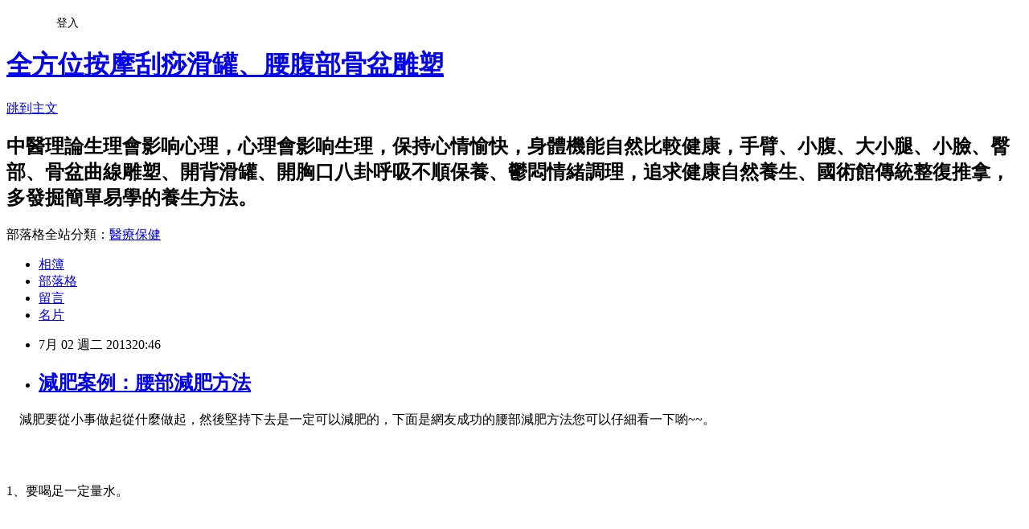

--- FILE ---
content_type: text/html; charset=utf-8
request_url: https://a0912414333.pixnet.net/blog/posts/8161460119
body_size: 38734
content:
<!DOCTYPE html><html lang="zh-TW"><head><meta charSet="utf-8"/><meta name="viewport" content="width=device-width, initial-scale=1"/><link rel="stylesheet" href="https://static.1px.tw/blog-next/_next/static/chunks/b1e52b495cc0137c.css" data-precedence="next"/><link rel="stylesheet" href="/fix.css?v=202601211731" type="text/css" data-precedence="medium"/><link rel="stylesheet" href="https://s3.1px.tw/blog/theme/choc/iframe-popup.css?v=202601211731" type="text/css" data-precedence="medium"/><link rel="stylesheet" href="https://s3.1px.tw/blog/theme/choc/plugins.min.css?v=202601211731" type="text/css" data-precedence="medium"/><link rel="stylesheet" href="https://s3.1px.tw/blog/theme/choc/openid-comment.css?v=202601211731" type="text/css" data-precedence="medium"/><link rel="stylesheet" href="https://s3.1px.tw/blog/theme/choc/style.min.css?v=202601211731" type="text/css" data-precedence="medium"/><link rel="stylesheet" href="https://s3.1px.tw/blog/theme/choc/main.min.css?v=202601211731" type="text/css" data-precedence="medium"/><link rel="stylesheet" href="https://pimg.1px.tw/a0912414333/assets/a0912414333.css?v=202601211731" type="text/css" data-precedence="medium"/><link rel="stylesheet" href="https://s3.1px.tw/blog/theme/choc/author-info.css?v=202601211731" type="text/css" data-precedence="medium"/><link rel="stylesheet" href="https://s3.1px.tw/blog/theme/choc/idlePop.min.css?v=202601211731" type="text/css" data-precedence="medium"/><link rel="preload" as="script" fetchPriority="low" href="https://static.1px.tw/blog-next/_next/static/chunks/94688e2baa9fea03.js"/><script src="https://static.1px.tw/blog-next/_next/static/chunks/41eaa5427c45ebcc.js" async=""></script><script src="https://static.1px.tw/blog-next/_next/static/chunks/e2c6231760bc85bd.js" async=""></script><script src="https://static.1px.tw/blog-next/_next/static/chunks/94bde6376cf279be.js" async=""></script><script src="https://static.1px.tw/blog-next/_next/static/chunks/426b9d9d938a9eb4.js" async=""></script><script src="https://static.1px.tw/blog-next/_next/static/chunks/turbopack-5021d21b4b170dda.js" async=""></script><script src="https://static.1px.tw/blog-next/_next/static/chunks/ff1a16fafef87110.js" async=""></script><script src="https://static.1px.tw/blog-next/_next/static/chunks/e308b2b9ce476a3e.js" async=""></script><script src="https://static.1px.tw/blog-next/_next/static/chunks/2bf79572a40338b7.js" async=""></script><script src="https://static.1px.tw/blog-next/_next/static/chunks/d3c6eed28c1dd8e2.js" async=""></script><script src="https://static.1px.tw/blog-next/_next/static/chunks/d4d39cfc2a072218.js" async=""></script><script src="https://static.1px.tw/blog-next/_next/static/chunks/6a5d72c05b9cd4ba.js" async=""></script><script src="https://static.1px.tw/blog-next/_next/static/chunks/8af6103cf1375f47.js" async=""></script><script src="https://static.1px.tw/blog-next/_next/static/chunks/60d08651d643cedc.js" async=""></script><script src="https://static.1px.tw/blog-next/_next/static/chunks/0ae21416dac1fa83.js" async=""></script><script src="https://static.1px.tw/blog-next/_next/static/chunks/6d1100e43ad18157.js" async=""></script><script src="https://static.1px.tw/blog-next/_next/static/chunks/87eeaf7a3b9005e8.js" async=""></script><script src="https://static.1px.tw/blog-next/_next/static/chunks/ed01c75076819ebd.js" async=""></script><script src="https://static.1px.tw/blog-next/_next/static/chunks/a4df8fc19a9a82e6.js" async=""></script><title>減肥案例：腰部減肥方法</title><meta name="description" content="    減肥要從小事做起從什麼做起，然後堅持下去是一定可以減肥的，下面是網友成功的腰部減肥方法您可以仔細看一下喲~~。1、要喝足一定量水。喝水不但以美容，使我們美美，而且量飲水以幫助體內新成代謝，簡單說，就消耗卡路里也要有水參加。我從21號開始，每天都抱著1.5L桶水喝，最每天喝3瓶，還要加適量荷葉茶營養蛋白質奶昔，一天就要喝10斤水，最多喝12斤。剛開始時候不習慣，隔幾分鐘就要跑廁所，但現習慣後概半小時一次。"/><meta name="author" content="全方位按摩刮痧滑罐、腰腹部骨盆雕塑"/><meta name="google-adsense-platform-account" content="pub-2647689032095179"/><meta name="fb:app_id" content="101730233200171"/><link rel="canonical" href="https://a0912414333.pixnet.net/blog/posts/8161460119"/><meta property="og:title" content="減肥案例：腰部減肥方法"/><meta property="og:description" content="    減肥要從小事做起從什麼做起，然後堅持下去是一定可以減肥的，下面是網友成功的腰部減肥方法您可以仔細看一下喲~~。1、要喝足一定量水。喝水不但以美容，使我們美美，而且量飲水以幫助體內新成代謝，簡單說，就消耗卡路里也要有水參加。我從21號開始，每天都抱著1.5L桶水喝，最每天喝3瓶，還要加適量荷葉茶營養蛋白質奶昔，一天就要喝10斤水，最多喝12斤。剛開始時候不習慣，隔幾分鐘就要跑廁所，但現習慣後概半小時一次。"/><meta property="og:url" content="https://a0912414333.pixnet.net/blog/posts/8161460119"/><meta property="og:image" content="http://www.gougouwo.com/uploads/allimg/101031/2_101031090625_1.jpg"/><meta property="og:type" content="article"/><meta name="twitter:card" content="summary_large_image"/><meta name="twitter:title" content="減肥案例：腰部減肥方法"/><meta name="twitter:description" content="    減肥要從小事做起從什麼做起，然後堅持下去是一定可以減肥的，下面是網友成功的腰部減肥方法您可以仔細看一下喲~~。1、要喝足一定量水。喝水不但以美容，使我們美美，而且量飲水以幫助體內新成代謝，簡單說，就消耗卡路里也要有水參加。我從21號開始，每天都抱著1.5L桶水喝，最每天喝3瓶，還要加適量荷葉茶營養蛋白質奶昔，一天就要喝10斤水，最多喝12斤。剛開始時候不習慣，隔幾分鐘就要跑廁所，但現習慣後概半小時一次。"/><meta name="twitter:image" content="http://www.gougouwo.com/uploads/allimg/101031/2_101031090625_1.jpg"/><link rel="icon" href="/favicon.ico?favicon.a62c60e0.ico" sizes="32x32" type="image/x-icon"/><script src="https://static.1px.tw/blog-next/_next/static/chunks/a6dad97d9634a72d.js" noModule=""></script></head><body><!--$--><!--/$--><!--$?--><template id="B:0"></template><!--/$--><script>requestAnimationFrame(function(){$RT=performance.now()});</script><script src="https://static.1px.tw/blog-next/_next/static/chunks/94688e2baa9fea03.js" id="_R_" async=""></script><div hidden id="S:0"><script id="pixnet-vars">
        window.PIXNET = {
          post_id: "8161460119",
          name: "a0912414333",
          user_id: 0,
          blog_id: "3719820",
          display_ads: true,
          ad_options: {"chictrip":false}
        };
      </script><script type="text/javascript" src="https://code.jquery.com/jquery-latest.min.js"></script><script id="json-ld-article-script" type="application/ld+json">{"@context":"https:\u002F\u002Fschema.org","@type":"BlogPosting","isAccessibleForFree":true,"mainEntityOfPage":{"@type":"WebPage","@id":"https:\u002F\u002Fa0912414333.pixnet.net\u002Fblog\u002Fposts\u002F8161460119"},"headline":"減肥案例：腰部減肥方法","description":"\u003Cimg title=\"&#xe8;\" style=\"BORDER-RIGHT:0px;PADDING-RIGHT:0px;BORDER-TOP:0px;PADDING-LEFT:0px;PADDING-BOTTOM:0px;MARGIN:0px;OVERFLOW:hidden;BORDER-LEFT:0px;CURSOR:pointer;PADDING-TOP:0px;BORDER-BOTTOM:0px;\" height=\"492\" alt=\"&#x008170;&#x0090e8;&#x006e1b;&#x0080a5;\" src=\"http:\u002F\u002Fwww.gougouwo.com\u002Fuploads\u002Fallimg\u002F101031\u002F2_101031090625_1.jpg\" width=\"350\" border=\"0\"\u002F\u003E\u003Cbr \u002F\u003E\u003Cfont size=\"+0\"\u003E    減肥要從小事做起從什麼做起，然後堅持下去是一定可以減肥的，下面是網友成功的腰部減肥方法您可以仔細看一下喲~~。\u003C\u002Ffont\u003E\u003Cfont color=\"#ffffff\"\u003E\u003C\u002Ffont\u003E\u003Cbr\u003E\u003Cfont size=\"+0\"\u003E1、要喝足一定量水。\u003C\u002Ffont\u003E\u003Cbr\u003E\u003Cp style=\"WORD-SPACING:0px;FONT:14px\u002F25px Arial, Helvetica,;TEXT-TRANSFORM:none;COLOR:rgb(51,51,51);TEXT-INDENT:0px;WHITE-SPACE:normal;LETTER-SPACING:normal;TEXT-ALIGN:left;\"\u003E\u003C\u002Fp\u003E\u003Cbr\u003E\u003Cfont size=\"+0\"\u003E喝水不但以美容，使我們美美，而且量飲水以幫助體內新成代謝，簡單說，就消耗卡路里也要有水參加。\u003C\u002Ffont\u003E\u003Cfont size=\"+0\"\u003E我從21號開始，每天都抱著1.5L桶水喝，最每天喝3瓶，還要加適量荷葉茶營養蛋白質奶昔，一天就要喝10斤水，最多喝12斤。\u003C\u002Ffont\u003E\u003Cfont size=\"+0\"\u003E剛開始時候不習慣，隔幾分鐘就要跑廁所，但現習慣後概半小時一次。\u003C\u002Ffont\u003E","articleBody":"\u003Cp style=\"WORD-SPACING:0px;FONT:14px\u002F25px Arial, Helvetica,;TEXT-TRANSFORM:none;COLOR:rgb(51,51,51);TEXT-INDENT:0px;WHITE-SPACE:normal;LETTER-SPACING:normal;TEXT-ALIGN:left;\"\u003E\u003Cfont size=\"+0\"\u003E\u003Cfont size=\"+0\"\u003E&nbsp;&nbsp;&nbsp; 減肥要從小事做起從什麼做起，然後堅持下去是一定可以減肥的，下面是網友成功的腰部減肥方法您可以仔細看一下喲~~。\u003C\u002Ffont\u003E\u003C\u002Ffont\u003E\u003Cfont color=\"#ffffff\"\u003E\u003C\u002Ffont\u003E\u003C\u002Fp\u003E\u003Cbr\u003E\u003Cp style=\"WORD-SPACING:0px;FONT:14px\u002F25px Arial, Helvetica,;TEXT-TRANSFORM:none;COLOR:rgb(51,51,51);TEXT-INDENT:0px;WHITE-SPACE:normal;LETTER-SPACING:normal;TEXT-ALIGN:left;\"\u003E\u003Cbr\u003E\u003Cfont size=\"+0\"\u003E\u003Cfont size=\"+0\"\u003E1、要喝足一定量水。\u003C\u002Ffont\u003E\u003C\u002Ffont\u003E\u003C\u002Fp\u003E\u003Cbr\u003E\u003Cp style=\"WORD-SPACING:0px;FONT:14px\u002F25px Arial, Helvetica,;TEXT-TRANSFORM:none;COLOR:rgb(51,51,51);TEXT-INDENT:0px;WHITE-SPACE:normal;LETTER-SPACING:normal;TEXT-ALIGN:left;\"\u003E\u003C\u002Fp\u003E\u003Cbr\u003E\u003Cp style=\"WORD-SPACING:0px;FONT:14px\u002F25px Arial, Helvetica,;TEXT-TRANSFORM:none;COLOR:rgb(51,51,51);TEXT-INDENT:0px;WHITE-SPACE:normal;LETTER-SPACING:normal;TEXT-ALIGN:left;\"\u003E\u003Cbr\u003E\u003Cfont size=\"+0\"\u003E\u003Cfont size=\"+0\"\u003E喝水不但以美容，使我們美美，而且量飲水以幫助體內新成代謝，簡單說，就消耗卡路里也要有水參加。\u003C\u002Ffont\u003E\u003Cfont size=\"+0\"\u003E我從21號開始，每天都抱著1.5L桶水喝，最每天喝3瓶，還要加適量荷葉茶營養蛋白質奶昔，一天就要喝10斤水，最多喝12斤。\u003C\u002Ffont\u003E\u003Cfont size=\"+0\"\u003E剛開始時候不習慣，隔幾分鐘就要跑廁所，但現習慣後概半小時一次。\u003C\u002Ffont\u003E\u003C\u002Ffont\u003E\u003C\u002Fp\u003E\u003Cbr\u003E\u003Cp style=\"WORD-SPACING:0px;FONT:14px\u002F25px Arial, Helvetica,;TEXT-TRANSFORM:none;COLOR:rgb(51,51,51);TEXT-INDENT:0px;WHITE-SPACE:normal;LETTER-SPACING:normal;TEXT-ALIGN:left;\"\u003E\u003C\u002Fp\u003E\u003Cbr\u003E\u003Cp style=\"WORD-SPACING:0px;FONT:14px\u002F25px Arial, Helvetica,;TEXT-TRANSFORM:none;COLOR:rgb(51,51,51);TEXT-INDENT:0px;WHITE-SPACE:normal;LETTER-SPACING:normal;TEXT-ALIGN:left;\"\u003E\u003Cfont size=\"+0\"\u003E\u003Cfont size=\"+0\"\u003E所以說，很多JM們剛開始減肥時瘦很多，但那多減水份，而我就沒有這方面顧忌，因我每天都喝10斤水，怎麼能減去水份呢？\u003C\u002Ffont\u003E\u003Cfont size=\"+0\"\u003E而且每天晚睡覺前我都還要喝很多水，才不管第二天眼睛腫不腫呢，嘿！\u003C\u002Ffont\u003E\u003C\u002Ffont\u003E\u003C\u002Fp\u003E\u003Cbr\u003E\u003Cp style=\"WORD-SPACING:0px;FONT:14px\u002F25px Arial, Helvetica,;TEXT-TRANSFORM:none;COLOR:rgb(51,51,51);TEXT-INDENT:0px;WHITE-SPACE:normal;LETTER-SPACING:normal;TEXT-ALIGN:left;\"\u003E\u003C\u002Fp\u003E\u003Cbr\u003E\u003Cdiv style=\"BORDER-RIGHT:0px;PADDING-RIGHT:0px;BORDER-TOP:0px;PADDING-LEFT:0px;PADDING-BOTTOM:0px;MARGIN:0px auto;WORD-SPACING:0px;FONT:14px\u002F25px Arial, Helvetica,;OVERFLOW:hidden;TEXT-TRANSFORM:none;BORDER-LEFT:0px;COLOR:rgb(51,51,51);TEXT-INDENT:0px;PADDING-TOP:0px;BORDER-BOTTOM:0px;WHITE-SPACE:normal;LETTER-SPACING:normal;TEXT-ALIGN:center;\"\u003E\u003Cimg title=\"&#xe8;\" style=\"BORDER-RIGHT:0px;PADDING-RIGHT:0px;BORDER-TOP:0px;PADDING-LEFT:0px;PADDING-BOTTOM:0px;MARGIN:0px;OVERFLOW:hidden;BORDER-LEFT:0px;CURSOR:pointer;PADDING-TOP:0px;BORDER-BOTTOM:0px;\" height=\"492\" alt=\"&#x008170;&#x0090e8;&#x006e1b;&#x0080a5;\" src=\"http:\u002F\u002Fwww.gougouwo.com\u002Fuploads\u002Fallimg\u002F101031\u002F2_101031090625_1.jpg\" width=\"350\" border=\"0\"\u002F\u003E\u003Cbr\u003E&nbsp;\u003C\u002Fdiv\u003E\u003Cbr\u003E\u003Cp style=\"WORD-SPACING:0px;FONT:14px\u002F25px Arial, Helvetica,;TEXT-TRANSFORM:none;COLOR:rgb(51,51,51);TEXT-INDENT:0px;WHITE-SPACE:normal;LETTER-SPACING:normal;TEXT-ALIGN:left;\"\u003E\u003Cbr\u003E\u003Cfont size=\"+0\"\u003E\u003Cfont size=\"+0\"\u003E2、一天一定要有一餐正常吃飯。\u003C\u002Ffont\u003E\u003C\u002Ffont\u003E\u003Cfont color=\"#ffffff\"\u003E\u003C\u002Ffont\u003E\u003C\u002Fp\u003E\u003Cbr\u003E\u003Cp style=\"WORD-SPACING:0px;FONT:14px\u002F25px Arial, Helvetica,;TEXT-TRANSFORM:none;COLOR:rgb(51,51,51);TEXT-INDENT:0px;WHITE-SPACE:normal;LETTER-SPACING:normal;TEXT-ALIGN:left;\"\u003E\u003Cbr\u003E\u003Cfont size=\"+0\"\u003E\u003Cfont size=\"+0\"\u003E剛開始減肥，因沒有減肥教練，所以自己都盲目地減。\u003C\u002Ffont\u003E\u003Cfont size=\"+0\"\u003E以能吃一頓飯就一頓，就能瘦一點。\u003C\u002Ffont\u003E\u003Cfont size=\"+0\"\u003E其實這樣結果，餓得頭昏眼花之後去吃一頓超級餐，所有努力都全功盡棄。\u003C\u002Ffont\u003E\u003C\u002Ffont\u003E\u003C\u002Fp\u003E\u003Cbr\u003E\u003Cp style=\"WORD-SPACING:0px;FONT:14px\u002F25px Arial, Helvetica,;TEXT-TRANSFORM:none;COLOR:rgb(51,51,51);TEXT-INDENT:0px;WHITE-SPACE:normal;LETTER-SPACING:normal;TEXT-ALIGN:left;\"\u003E\u003C\u002Fp\u003E\u003Cbr\u003E\u003Cp style=\"WORD-SPACING:0px;FONT:14px\u002F25px Arial, Helvetica,;TEXT-TRANSFORM:none;COLOR:rgb(51,51,51);TEXT-INDENT:0px;WHITE-SPACE:normal;LETTER-SPACING:normal;TEXT-ALIGN:left;\"\u003E\u003Cfont size=\"+0\"\u003E\u003Cfont size=\"+0\"\u003E最好每天中午吃一頓正常飯菜，不限制青菜量，米飯控制一碗以內。\u003C\u002Ffont\u003E\u003Cfont size=\"+0\"\u003E以量吃青菜、豆腐、海帶、白煮雞肉、清蒸魚等。\u003C\u002Ffont\u003E\u003Cfont size=\"+0\"\u003E但不要吃雞蛋、土豆，因這兩樣長期留胃中，很難消化。\u003C\u002Ffont\u003E\u003C\u002Ffont\u003E\u003Cfont color=\"#ffffff\"\u003E\u003C\u002Ffont\u003E\u003C\u002Fp\u003E\u003Cbr\u003E\u003Cp style=\"WORD-SPACING:0px;FONT:14px\u002F25px Arial, Helvetica,;TEXT-TRANSFORM:none;COLOR:rgb(51,51,51);TEXT-INDENT:0px;WHITE-SPACE:normal;LETTER-SPACING:normal;TEXT-ALIGN:left;\"\u003E\u003Cbr\u003E\u003Cfont size=\"+0\"\u003E\u003Cfont size=\"+0\"\u003E3、要有規範作息規律。\u003C\u002Ffont\u003E\u003C\u002Ffont\u003E\u003C\u002Fp\u003E\u003Cbr\u003E\u003Cp style=\"WORD-SPACING:0px;FONT:14px\u002F25px Arial, Helvetica,;TEXT-TRANSFORM:none;COLOR:rgb(51,51,51);TEXT-INDENT:0px;WHITE-SPACE:normal;LETTER-SPACING:normal;TEXT-ALIGN:left;\"\u003E\u003C\u002Fp\u003E\u003Cbr\u003E\u003Cp style=\"WORD-SPACING:0px;FONT:14px\u002F25px Arial, Helvetica,;TEXT-TRANSFORM:none;COLOR:rgb(51,51,51);TEXT-INDENT:0px;WHITE-SPACE:normal;LETTER-SPACING:normal;TEXT-ALIGN:left;\"\u003E\u003Cbr\u003E\u003Cfont size=\"+0\"\u003E\u003Cfont size=\"+0\"\u003E每天都固定吃飯時間睡覺時間。\u003C\u002Ffont\u003E\u003Cfont size=\"+0\"\u003E比如說你原來中午12點吃飯，就提前11點半吃飯，睡覺時間也都提前晚12點以前，這麼說，每天作息吃飯時間規律以後，幫助減肥成功。\u003C\u002Ffont\u003E\u003C\u002Ffont\u003E\u003C\u002Fp\u003E\u003Cbr\u003E\u003Cp style=\"WORD-SPACING:0px;FONT:14px\u002F25px Arial, Helvetica,;TEXT-TRANSFORM:none;COLOR:rgb(51,51,51);TEXT-INDENT:0px;WHITE-SPACE:normal;LETTER-SPACING:normal;TEXT-ALIGN:left;\"\u003E\u003C\u002Fp\u003E\u003Cbr\u003E\u003Cp style=\"WORD-SPACING:0px;FONT:14px\u002F25px Arial, Helvetica,;TEXT-TRANSFORM:none;COLOR:rgb(51,51,51);TEXT-INDENT:0px;WHITE-SPACE:normal;LETTER-SPACING:normal;TEXT-ALIGN:left;\"\u003E\u003Cbr\u003E\u003Cfont size=\"+0\"\u003E\u003Cfont size=\"+0\"\u003E4、多做做小動作。\u003C\u002Ffont\u003E\u003C\u002Ffont\u003E\u003C\u002Fp\u003E\u003Cbr\u003E\u003Cp style=\"WORD-SPACING:0px;FONT:14px\u002F25px Arial, Helvetica,;TEXT-TRANSFORM:none;COLOR:rgb(51,51,51);TEXT-INDENT:0px;WHITE-SPACE:normal;LETTER-SPACING:normal;TEXT-ALIGN:left;\"\u003E\u003Cbr\u003E\u003Cfont size=\"+0\"\u003E\u003Cfont size=\"+0\"\u003E減肥一個多月，我沒有量地運動，沒有進行過10分鐘以​​運動。\u003C\u002Ffont\u003E\u003Cfont size=\"+0\"\u003E但我注意加小動作量。\u003C\u002Ffont\u003E\u003Cfont size=\"+0\"\u003E單位比較近每天走路去班，手必提東西包包一瓶2L水，別小看提東西哦，這個消耗卡路里。\u003C\u002Ffont\u003E\u003Cfont size=\"+0\"\u003E以前懶啊，連去哪都開車，現基本不走路就擠公交車班，走路站立時候都要吸緊小肚子。\u003C\u002Ffont\u003E\u003C\u002Ffont\u003E\u003C\u002Fp\u003E\u003Cbr\u003E\u003Cp style=\"WORD-SPACING:0px;FONT:14px\u002F25px Arial, Helvetica,;TEXT-TRANSFORM:none;COLOR:rgb(51,51,51);TEXT-INDENT:0px;WHITE-SPACE:normal;LETTER-SPACING:normal;TEXT-ALIGN:left;\"\u003E\u003Cfont size=\"+0\"\u003E\u003Cfont size=\"+0\"\u003E別小看這個哦，我減肥最先瘦地方就肚子腰，以前肚子腰都肉，三圈肚子真太怕。\u003C\u002Ffont\u003E\u003Cfont size=\"+0\"\u003E現贅肉基本沒有，只還有一點點，腰線也很，這就我小動作有關啊。\u003C\u002Ffont\u003E\u003Cfont size=\"+0\"\u003E我每天晚做幾個俯臥撑，那很不規範啦，還有以前學過搏擊操，沒事就開音樂跳舞亂扭，看電視也站著，尤其中午吃飯完一定要站一個小時左右我才坐，不然打死我都不坐著。\u003C\u002Ffont\u003E\u003C\u002Ffont\u003E\u003Cfont color=\"#ffffff\"\u003E\u003C\u002Ffont\u003E\u003C\u002Fp\u003E\u003Cbr\u003E\u003Cp style=\"WORD-SPACING:0px;FONT:14px\u002F25px Arial, Helvetica,;TEXT-TRANSFORM:none;COLOR:rgb(51,51,51);TEXT-INDENT:0px;WHITE-SPACE:normal;LETTER-SPACING:normal;TEXT-ALIGN:left;\"\u003E\u003Cfont color=\"#ffffff\"\u003E\u003C\u002Ffont\u003E&nbsp;\u003C\u002Fp\u003E\u003Cbr\u003E\u003Cp style=\"WORD-SPACING:0px;FONT:14px\u002F25px Arial, Helvetica,;TEXT-TRANSFORM:none;COLOR:rgb(51,51,51);TEXT-INDENT:0px;WHITE-SPACE:normal;LETTER-SPACING:normal;TEXT-ALIGN:left;\"\u003E\u003Cfont size=\"+0\"\u003E\u003Cfont size=\"+0\"\u003E5、不要吃麵食、蛋黃、土豆、芋頭、油炸種種。\u003C\u002Ffont\u003E\u003C\u002Ffont\u003E\u003Cfont color=\"#ffffff\"\u003E\u003C\u002Ffont\u003E\u003C\u002Fp\u003E\u003Cbr\u003E\u003Cp style=\"WORD-SPACING:0px;FONT:14px\u002F25px Arial, Helvetica,;TEXT-TRANSFORM:none;COLOR:rgb(51,51,51);TEXT-INDENT:0px;WHITE-SPACE:normal;LETTER-SPACING:normal;TEXT-ALIGN:left;\"\u003E\u003Cbr\u003E\u003Cfont size=\"+0\"\u003E\u003Cfont size=\"+0\"\u003E這些不但有些卡路里，有些不容易消化，所以都不要吃，我一點都沒碰。\u003C\u002Ffont\u003E\u003Cfont size=\"+0\"\u003E每天午人體新成代謝最快時候，所以11點半以前飯飯吃掉。\u003C\u002Ffont\u003E\u003Cfont size=\"+0\"\u003E晚6點之前再吃一點稀飯加青菜，馬不吃夜草不肥嘛，所以吃完最後一餐，什麼都不能再吃，哪怕一小顆話梅。\u003C\u002Ffont\u003E\u003C\u002Ffont\u003E\u003C\u002Fp\u003E\u003Cbr\u003E\u003Cp style=\"WORD-SPACING:0px;FONT:14px\u002F25px Arial, Helvetica,;TEXT-TRANSFORM:none;COLOR:rgb(51,51,51);TEXT-INDENT:0px;WHITE-SPACE:normal;LETTER-SPACING:normal;TEXT-ALIGN:left;\"\u003E&nbsp;\u003C\u002Fp\u003E\u003Cbr\u003E\u003Cp style=\"WORD-SPACING:0px;FONT:14px\u002F25px Arial, Helvetica,;TEXT-TRANSFORM:none;COLOR:rgb(51,51,51);TEXT-INDENT:0px;WHITE-SPACE:normal;LETTER-SPACING:normal;TEXT-ALIGN:left;\"\u003E\u003C\u002Fp\u003E\u003Cbr\u003E\u003Cp style=\"WORD-SPACING:0px;FONT:14px\u002F25px Arial, Helvetica,;TEXT-TRANSFORM:none;COLOR:rgb(51,51,51);TEXT-INDENT:0px;WHITE-SPACE:normal;LETTER-SPACING:normal;TEXT-ALIGN:left;\"\u003E\u003Cfont size=\"+0\"\u003E\u003Cfont size=\"+0\"\u003E6、中午最遲也要三點之前吃完飯。\u003C\u002Ffont\u003E\u003C\u002Ffont\u003E\u003C\u002Fp\u003E\u003Cbr\u003E\u003Cp style=\"WORD-SPACING:0px;FONT:14px\u002F25px Arial, Helvetica,;TEXT-TRANSFORM:none;COLOR:rgb(51,51,51);TEXT-INDENT:0px;WHITE-SPACE:normal;LETTER-SPACING:normal;TEXT-ALIGN:left;\"\u003E\u003C\u002Fp\u003E\u003Cbr\u003E\u003Cp style=\"WORD-SPACING:0px;FONT:14px\u002F25px Arial, Helvetica,;TEXT-TRANSFORM:none;COLOR:rgb(51,51,51);TEXT-INDENT:0px;WHITE-SPACE:normal;LETTER-SPACING:normal;TEXT-ALIGN:left;\"\u003E\u003Cbr\u003E\u003Cfont size=\"+0\"\u003E\u003Cfont size=\"+0\"\u003E每天我都好好地享受中午那寶貴一餐。\u003C\u002Ffont\u003E\u003Cfont size=\"+0\"\u003E每天我都眼巴巴等著中午，同事都笑我，我嚴肅地說，那超級超級珍貴一餐，當然要吃得飽飽啦。\u003C\u002Ffont\u003E\u003Cfont size=\"+0\"\u003E我們一般單位食堂吃飯，我都點4份青菜類，小半碗飯，肉都不吃，因豬肉卡路里很，能不吃就不吃。\u003C\u002Ffont\u003E\u003Cfont size=\"+0\"\u003E每天中午都吃飽，下午都不餓，JM們好好享受中午那頓飯哦，但盡量11點40分以前吃完。\u003C\u002Ffont\u003E\u003C\u002Ffont\u003E\u003Cfont color=\"#ffffff\"\u003E\u003C\u002Ffont\u003E\u003C\u002Fp\u003E\u003Cbr\u003E\u003Cp style=\"WORD-SPACING:0px;FONT:14px\u002F25px Arial, Helvetica,;TEXT-TRANSFORM:none;COLOR:rgb(51,51,51);TEXT-INDENT:0px;WHITE-SPACE:normal;LETTER-SPACING:normal;TEXT-ALIGN:left;\"\u003E\u003Cbr\u003E\u003Cfont size=\"+0\"\u003E\u003Cfont size=\"+0\"\u003E7、吃飯不宜過快。\u003C\u002Ffont\u003E\u003C\u002Ffont\u003E\u003C\u002Fp\u003E\u003Cbr\u003E\u003Cp style=\"WORD-SPACING:0px;FONT:14px\u002F25px Arial, Helvetica,;TEXT-TRANSFORM:none;COLOR:rgb(51,51,51);TEXT-INDENT:0px;WHITE-SPACE:normal;LETTER-SPACING:normal;TEXT-ALIGN:left;\"\u003E\u003C\u002Fp\u003E\u003Cbr\u003E\u003Cp style=\"WORD-SPACING:0px;FONT:14px\u002F25px Arial, Helvetica,;TEXT-TRANSFORM:none;COLOR:rgb(51,51,51);TEXT-INDENT:0px;WHITE-SPACE:normal;LETTER-SPACING:normal;TEXT-ALIGN:left;\"\u003E\u003Cbr\u003E\u003Cfont size=\"+0\"\u003E\u003Cfont size=\"+0\"\u003E要充分咀嚼食物，多吃富含鎂與鈣的食物，因為鎂鈣有助對抗緊張，並對消化有益，可防止脂肪過多儲存，減少腹部隆起的機會。\u003C\u002Ffont\u003E\u003C\u002Ffont\u003E\u003C\u002Fp\u003E\u003Cbr\u003E\u003Cp style=\"WORD-SPACING:0px;FONT:14px\u002F25px Arial, Helvetica,;TEXT-TRANSFORM:none;COLOR:rgb(51,51,51);TEXT-INDENT:0px;WHITE-SPACE:normal;LETTER-SPACING:normal;TEXT-ALIGN:left;\"\u003E\u003C\u002Fp\u003E\u003Cbr\u003E\u003Cp style=\"WORD-SPACING:0px;FONT:14px\u002F25px Arial, Helvetica,;TEXT-TRANSFORM:none;COLOR:rgb(51,51,51);TEXT-INDENT:0px;WHITE-SPACE:normal;LETTER-SPACING:normal;TEXT-ALIGN:left;\"\u003E\u003Cfont color=\"#ffffff\"\u003E\u003C\u002Ffont\u003E&nbsp;\u003C\u002Fp\u003E\u003Cbr\u003E\u003Cp style=\"WORD-SPACING:0px;FONT:14px\u002F25px Arial, Helvetica,;TEXT-TRANSFORM:none;COLOR:rgb(51,51,51);TEXT-INDENT:0px;WHITE-SPACE:normal;LETTER-SPACING:normal;TEXT-ALIGN:left;\"\u003E\u003Cfont size=\"+0\"\u003E\u003Cfont size=\"+0\"\u003E8、適量吃點酸奶。\u003C\u002Ffont\u003E\u003C\u002Ffont\u003E\u003C\u002Fp\u003E\u003Cbr\u003E\u003Cp style=\"WORD-SPACING:0px;FONT:14px\u002F25px Arial, Helvetica,;TEXT-TRANSFORM:none;COLOR:rgb(51,51,51);TEXT-INDENT:0px;WHITE-SPACE:normal;LETTER-SPACING:normal;TEXT-ALIGN:left;\"\u003E\u003C\u002Fp\u003E\u003Cbr\u003E\u003Cp style=\"WORD-SPACING:0px;FONT:14px\u002F25px Arial, Helvetica,;TEXT-TRANSFORM:none;COLOR:rgb(51,51,51);TEXT-INDENT:0px;WHITE-SPACE:normal;LETTER-SPACING:normal;TEXT-ALIGN:left;\"\u003E\u003Cbr\u003E\u003Cfont size=\"+0\"\u003E\u003Cfont size=\"+0\"\u003E能激活消化酶，改善腸道微生物系統，從而控制腹部隆起。\u003C\u002Ffont\u003E\u003Cfont size=\"+0\"\u003E多吃一些新鮮蔬菜、豆製品、蛋白一類的食物，也是有利於減肥的。\u003C\u002Ffont\u003E\u003C\u002Ffont\u003E\u003C\u002Fp\u003E\u003Cbr\u003E\u003Cp style=\"WORD-SPACING:0px;FONT:14px\u002F25px Arial, Helvetica,;TEXT-TRANSFORM:none;COLOR:rgb(51,51,51);TEXT-INDENT:0px;WHITE-SPACE:normal;LETTER-SPACING:normal;TEXT-ALIGN:left;\"\u003E\u003C\u002Fp\u003E\u003Cbr\u003E\u003Cp style=\"WORD-SPACING:0px;FONT:14px\u002F25px Arial, Helvetica,;TEXT-TRANSFORM:none;COLOR:rgb(51,51,51);TEXT-INDENT:0px;WHITE-SPACE:normal;LETTER-SPACING:normal;TEXT-ALIGN:left;\"\u003E\u003Cbr\u003E\u003Cfont size=\"+0\"\u003E\u003Cfont size=\"+0\"\u003E9、晚飯要少。\u003C\u002Ffont\u003E\u003C\u002Ffont\u003E\u003C\u002Fp\u003E\u003Cbr\u003E\u003Cp style=\"WORD-SPACING:0px;FONT:14px\u002F25px Arial, Helvetica,;TEXT-TRANSFORM:none;COLOR:rgb(51,51,51);TEXT-INDENT:0px;WHITE-SPACE:normal;LETTER-SPACING:normal;TEXT-ALIGN:left;\"\u003E\u003Cfont size=\"+0\"\u003E\u003Cfont size=\"+0\"\u003E有許多女性早飯應付​​，午飯求飽，到了晚上常常進食豐盛。\u003C\u002Ffont\u003E\u003Cfont class=\"goog-text-highlight\" style=\"POSITION:relative;BACKGROUND-COLOR:rgb(201,215,241);\"\u003E如此勢必造成飲食不均衡，又加上晚上活動少，使脂肪得以儲存，腹部逐步顯現出來。\u003C\u002Ffont\u003E\u003Cfont size=\"+0\"\u003E其實，對於體重超過正常的人來說，一天的飲食比例應該進行調整。\u003C\u002Ffont\u003E\u003Cfont size=\"+0\"\u003E在晚上，吃飯之前可以吃一些水果，喝杯水，先將胃液沖淡一下，同時佔據胃中的部分容量，就會減輕因控制飲食總量帶來的不適。\u003C\u002Ffont\u003E\u003C\u002Ffont\u003E\u003C\u002Fp\u003E\u003Cbr\u003E\u003Cp style=\"WORD-SPACING:0px;FONT:14px\u002F25px Arial, Helvetica,;TEXT-TRANSFORM:none;COLOR:rgb(51,51,51);TEXT-INDENT:0px;WHITE-SPACE:normal;LETTER-SPACING:normal;TEXT-ALIGN:left;\"\u003E\u003Ca href=\"http:\u002F\u002Fwww.gougouwo.com\u002Findex.php?view-jianfei-1475.html\"\u003Ehttp:\u002F\u002Fwww.gougouwo.com\u002Findex.php?view-jianfei-1475.html\u003C\u002Fa\u003E\u003C\u002Fp\u003E\u003Cbr\u003E\u003Cp style=\"WORD-SPACING:0px;FONT:14px\u002F25px Arial, Helvetica,;TEXT-TRANSFORM:none;COLOR:rgb(51,51,51);TEXT-INDENT:0px;WHITE-SPACE:normal;LETTER-SPACING:normal;TEXT-ALIGN:left;\"\u003E\u003Cfont size=\"3\"\u003E勾勾我網\u003Ca href=\"http:\u002F\u002Fwww.gougouwo.com\u002F\"\u003Ehttp:\u002F\u002Fwww.gougouwo.com\u002F\u003C\u002Fa\u003E\u003Cbr\u003E本站信息原創比例80%以上（原創減肥經驗為葉子減肥俱樂部與熱心網友實踐總結，本站重視實踐經驗分享），轉載務必註明來源網址，否則追究法律責任！\u003C\u002Ffont\u003E\u003C\u002Fp\u003E","image":["http:\u002F\u002Fwww.gougouwo.com\u002Fuploads\u002Fallimg\u002F101031\u002F2_101031090625_1.jpg"],"author":{"@type":"Person","name":"全方位按摩刮痧滑罐、腰腹部骨盆雕塑","url":"https:\u002F\u002Fwww.pixnet.net\u002Fpcard\u002Fa0912414333"},"publisher":{"@type":"Organization","name":"全方位按摩刮痧滑罐、腰腹部骨盆雕塑","logo":{"@type":"ImageObject","url":"https:\u002F\u002Fs3.1px.tw\u002Fblog\u002Fcommon\u002Favatar\u002Fblog_cover_light.jpg"}},"datePublished":"2013-07-02T12:46:41.000Z","dateModified":"","keywords":[],"articleSection":"瘦身、豐胸、瘦腿、瘦手臂、腰腹部减肥、提臀、水腫"}</script><template id="P:1"></template><template id="P:2"></template><template id="P:3"></template><section aria-label="Notifications alt+T" tabindex="-1" aria-live="polite" aria-relevant="additions text" aria-atomic="false"></section></div><script>(self.__next_f=self.__next_f||[]).push([0])</script><script>self.__next_f.push([1,"1:\"$Sreact.fragment\"\n3:I[39756,[\"https://static.1px.tw/blog-next/_next/static/chunks/ff1a16fafef87110.js\",\"https://static.1px.tw/blog-next/_next/static/chunks/e308b2b9ce476a3e.js\"],\"default\"]\n4:I[53536,[\"https://static.1px.tw/blog-next/_next/static/chunks/ff1a16fafef87110.js\",\"https://static.1px.tw/blog-next/_next/static/chunks/e308b2b9ce476a3e.js\"],\"default\"]\n6:I[97367,[\"https://static.1px.tw/blog-next/_next/static/chunks/ff1a16fafef87110.js\",\"https://static.1px.tw/blog-next/_next/static/chunks/e308b2b9ce476a3e.js\"],\"OutletBoundary\"]\n8:I[97367,[\"https://static.1px.tw/blog-next/_next/static/chunks/ff1a16fafef87110.js\",\"https://static.1px.tw/blog-next/_next/static/chunks/e308b2b9ce476a3e.js\"],\"ViewportBoundary\"]\na:I[97367,[\"https://static.1px.tw/blog-next/_next/static/chunks/ff1a16fafef87110.js\",\"https://static.1px.tw/blog-next/_next/static/chunks/e308b2b9ce476a3e.js\"],\"MetadataBoundary\"]\nc:I[63491,[\"https://static.1px.tw/blog-next/_next/static/chunks/2bf79572a40338b7.js\",\"https://static.1px.tw/blog-next/_next/static/chunks/d3c6eed28c1dd8e2.js\"],\"default\"]\n:HL[\"https://static.1px.tw/blog-next/_next/static/chunks/b1e52b495cc0137c.css\",\"style\"]\n"])</script><script>self.__next_f.push([1,"0:{\"P\":null,\"b\":\"Fh5CEL29DpBu-3dUnujtG\",\"c\":[\"\",\"blog\",\"posts\",\"8161460119\"],\"q\":\"\",\"i\":false,\"f\":[[[\"\",{\"children\":[\"blog\",{\"children\":[\"posts\",{\"children\":[[\"id\",\"8161460119\",\"d\"],{\"children\":[\"__PAGE__\",{}]}]}]}]},\"$undefined\",\"$undefined\",true],[[\"$\",\"$1\",\"c\",{\"children\":[[[\"$\",\"script\",\"script-0\",{\"src\":\"https://static.1px.tw/blog-next/_next/static/chunks/d4d39cfc2a072218.js\",\"async\":true,\"nonce\":\"$undefined\"}],[\"$\",\"script\",\"script-1\",{\"src\":\"https://static.1px.tw/blog-next/_next/static/chunks/6a5d72c05b9cd4ba.js\",\"async\":true,\"nonce\":\"$undefined\"}],[\"$\",\"script\",\"script-2\",{\"src\":\"https://static.1px.tw/blog-next/_next/static/chunks/8af6103cf1375f47.js\",\"async\":true,\"nonce\":\"$undefined\"}]],\"$L2\"]}],{\"children\":[[\"$\",\"$1\",\"c\",{\"children\":[null,[\"$\",\"$L3\",null,{\"parallelRouterKey\":\"children\",\"error\":\"$undefined\",\"errorStyles\":\"$undefined\",\"errorScripts\":\"$undefined\",\"template\":[\"$\",\"$L4\",null,{}],\"templateStyles\":\"$undefined\",\"templateScripts\":\"$undefined\",\"notFound\":\"$undefined\",\"forbidden\":\"$undefined\",\"unauthorized\":\"$undefined\"}]]}],{\"children\":[[\"$\",\"$1\",\"c\",{\"children\":[null,[\"$\",\"$L3\",null,{\"parallelRouterKey\":\"children\",\"error\":\"$undefined\",\"errorStyles\":\"$undefined\",\"errorScripts\":\"$undefined\",\"template\":[\"$\",\"$L4\",null,{}],\"templateStyles\":\"$undefined\",\"templateScripts\":\"$undefined\",\"notFound\":\"$undefined\",\"forbidden\":\"$undefined\",\"unauthorized\":\"$undefined\"}]]}],{\"children\":[[\"$\",\"$1\",\"c\",{\"children\":[null,[\"$\",\"$L3\",null,{\"parallelRouterKey\":\"children\",\"error\":\"$undefined\",\"errorStyles\":\"$undefined\",\"errorScripts\":\"$undefined\",\"template\":[\"$\",\"$L4\",null,{}],\"templateStyles\":\"$undefined\",\"templateScripts\":\"$undefined\",\"notFound\":\"$undefined\",\"forbidden\":\"$undefined\",\"unauthorized\":\"$undefined\"}]]}],{\"children\":[[\"$\",\"$1\",\"c\",{\"children\":[\"$L5\",[[\"$\",\"link\",\"0\",{\"rel\":\"stylesheet\",\"href\":\"https://static.1px.tw/blog-next/_next/static/chunks/b1e52b495cc0137c.css\",\"precedence\":\"next\",\"crossOrigin\":\"$undefined\",\"nonce\":\"$undefined\"}],[\"$\",\"script\",\"script-0\",{\"src\":\"https://static.1px.tw/blog-next/_next/static/chunks/0ae21416dac1fa83.js\",\"async\":true,\"nonce\":\"$undefined\"}],[\"$\",\"script\",\"script-1\",{\"src\":\"https://static.1px.tw/blog-next/_next/static/chunks/6d1100e43ad18157.js\",\"async\":true,\"nonce\":\"$undefined\"}],[\"$\",\"script\",\"script-2\",{\"src\":\"https://static.1px.tw/blog-next/_next/static/chunks/87eeaf7a3b9005e8.js\",\"async\":true,\"nonce\":\"$undefined\"}],[\"$\",\"script\",\"script-3\",{\"src\":\"https://static.1px.tw/blog-next/_next/static/chunks/ed01c75076819ebd.js\",\"async\":true,\"nonce\":\"$undefined\"}],[\"$\",\"script\",\"script-4\",{\"src\":\"https://static.1px.tw/blog-next/_next/static/chunks/a4df8fc19a9a82e6.js\",\"async\":true,\"nonce\":\"$undefined\"}]],[\"$\",\"$L6\",null,{\"children\":\"$@7\"}]]}],{},null,false,false]},null,false,false]},null,false,false]},null,false,false]},null,false,false],[\"$\",\"$1\",\"h\",{\"children\":[null,[\"$\",\"$L8\",null,{\"children\":\"$@9\"}],[\"$\",\"$La\",null,{\"children\":\"$@b\"}],null]}],false]],\"m\":\"$undefined\",\"G\":[\"$c\",[]],\"S\":false}\n"])</script><script>self.__next_f.push([1,"9:[[\"$\",\"meta\",\"0\",{\"charSet\":\"utf-8\"}],[\"$\",\"meta\",\"1\",{\"name\":\"viewport\",\"content\":\"width=device-width, initial-scale=1\"}]]\n"])</script><script>self.__next_f.push([1,"d:I[79520,[\"https://static.1px.tw/blog-next/_next/static/chunks/d4d39cfc2a072218.js\",\"https://static.1px.tw/blog-next/_next/static/chunks/6a5d72c05b9cd4ba.js\",\"https://static.1px.tw/blog-next/_next/static/chunks/8af6103cf1375f47.js\"],\"\"]\n10:I[2352,[\"https://static.1px.tw/blog-next/_next/static/chunks/d4d39cfc2a072218.js\",\"https://static.1px.tw/blog-next/_next/static/chunks/6a5d72c05b9cd4ba.js\",\"https://static.1px.tw/blog-next/_next/static/chunks/8af6103cf1375f47.js\"],\"AdultWarningModal\"]\n11:I[69182,[\"https://static.1px.tw/blog-next/_next/static/chunks/d4d39cfc2a072218.js\",\"https://static.1px.tw/blog-next/_next/static/chunks/6a5d72c05b9cd4ba.js\",\"https://static.1px.tw/blog-next/_next/static/chunks/8af6103cf1375f47.js\"],\"HydrationComplete\"]\n12:I[12985,[\"https://static.1px.tw/blog-next/_next/static/chunks/d4d39cfc2a072218.js\",\"https://static.1px.tw/blog-next/_next/static/chunks/6a5d72c05b9cd4ba.js\",\"https://static.1px.tw/blog-next/_next/static/chunks/8af6103cf1375f47.js\"],\"NuqsAdapter\"]\n13:I[82782,[\"https://static.1px.tw/blog-next/_next/static/chunks/d4d39cfc2a072218.js\",\"https://static.1px.tw/blog-next/_next/static/chunks/6a5d72c05b9cd4ba.js\",\"https://static.1px.tw/blog-next/_next/static/chunks/8af6103cf1375f47.js\"],\"RefineContext\"]\n14:I[29306,[\"https://static.1px.tw/blog-next/_next/static/chunks/d4d39cfc2a072218.js\",\"https://static.1px.tw/blog-next/_next/static/chunks/6a5d72c05b9cd4ba.js\",\"https://static.1px.tw/blog-next/_next/static/chunks/8af6103cf1375f47.js\",\"https://static.1px.tw/blog-next/_next/static/chunks/60d08651d643cedc.js\",\"https://static.1px.tw/blog-next/_next/static/chunks/d3c6eed28c1dd8e2.js\"],\"default\"]\n2:[\"$\",\"html\",null,{\"lang\":\"zh-TW\",\"children\":[[\"$\",\"$Ld\",null,{\"id\":\"google-tag-manager\",\"strategy\":\"afterInteractive\",\"children\":\"\\n(function(w,d,s,l,i){w[l]=w[l]||[];w[l].push({'gtm.start':\\nnew Date().getTime(),event:'gtm.js'});var f=d.getElementsByTagName(s)[0],\\nj=d.createElement(s),dl=l!='dataLayer'?'\u0026l='+l:'';j.async=true;j.src=\\n'https://www.googletagmanager.com/gtm.js?id='+i+dl;f.parentNode.insertBefore(j,f);\\n})(window,document,'script','dataLayer','GTM-TRLQMPKX');\\n  \"}],\"$Le\",\"$Lf\",[\"$\",\"body\",null,{\"children\":[[\"$\",\"$L10\",null,{\"display\":false}],[\"$\",\"$L11\",null,{}],[\"$\",\"$L12\",null,{\"children\":[\"$\",\"$L13\",null,{\"children\":[\"$\",\"$L3\",null,{\"parallelRouterKey\":\"children\",\"error\":\"$undefined\",\"errorStyles\":\"$undefined\",\"errorScripts\":\"$undefined\",\"template\":[\"$\",\"$L4\",null,{}],\"templateStyles\":\"$undefined\",\"templateScripts\":\"$undefined\",\"notFound\":[[\"$\",\"$L14\",null,{}],[]],\"forbidden\":\"$undefined\",\"unauthorized\":\"$undefined\"}]}]}]]}]]}]\n"])</script><script>self.__next_f.push([1,"e:null\nf:null\n"])</script><script>self.__next_f.push([1,"16:I[27201,[\"https://static.1px.tw/blog-next/_next/static/chunks/ff1a16fafef87110.js\",\"https://static.1px.tw/blog-next/_next/static/chunks/e308b2b9ce476a3e.js\"],\"IconMark\"]\n5:[[\"$\",\"script\",null,{\"id\":\"pixnet-vars\",\"children\":\"\\n        window.PIXNET = {\\n          post_id: \\\"8161460119\\\",\\n          name: \\\"a0912414333\\\",\\n          user_id: 0,\\n          blog_id: \\\"3719820\\\",\\n          display_ads: true,\\n          ad_options: {\\\"chictrip\\\":false}\\n        };\\n      \"}],\"$L15\"]\n"])</script><script>self.__next_f.push([1,"b:[[\"$\",\"title\",\"0\",{\"children\":\"減肥案例：腰部減肥方法\"}],[\"$\",\"meta\",\"1\",{\"name\":\"description\",\"content\":\"    減肥要從小事做起從什麼做起，然後堅持下去是一定可以減肥的，下面是網友成功的腰部減肥方法您可以仔細看一下喲~~。1、要喝足一定量水。喝水不但以美容，使我們美美，而且量飲水以幫助體內新成代謝，簡單說，就消耗卡路里也要有水參加。我從21號開始，每天都抱著1.5L桶水喝，最每天喝3瓶，還要加適量荷葉茶營養蛋白質奶昔，一天就要喝10斤水，最多喝12斤。剛開始時候不習慣，隔幾分鐘就要跑廁所，但現習慣後概半小時一次。\"}],[\"$\",\"meta\",\"2\",{\"name\":\"author\",\"content\":\"全方位按摩刮痧滑罐、腰腹部骨盆雕塑\"}],[\"$\",\"meta\",\"3\",{\"name\":\"google-adsense-platform-account\",\"content\":\"pub-2647689032095179\"}],[\"$\",\"meta\",\"4\",{\"name\":\"fb:app_id\",\"content\":\"101730233200171\"}],[\"$\",\"link\",\"5\",{\"rel\":\"canonical\",\"href\":\"https://a0912414333.pixnet.net/blog/posts/8161460119\"}],[\"$\",\"meta\",\"6\",{\"property\":\"og:title\",\"content\":\"減肥案例：腰部減肥方法\"}],[\"$\",\"meta\",\"7\",{\"property\":\"og:description\",\"content\":\"    減肥要從小事做起從什麼做起，然後堅持下去是一定可以減肥的，下面是網友成功的腰部減肥方法您可以仔細看一下喲~~。1、要喝足一定量水。喝水不但以美容，使我們美美，而且量飲水以幫助體內新成代謝，簡單說，就消耗卡路里也要有水參加。我從21號開始，每天都抱著1.5L桶水喝，最每天喝3瓶，還要加適量荷葉茶營養蛋白質奶昔，一天就要喝10斤水，最多喝12斤。剛開始時候不習慣，隔幾分鐘就要跑廁所，但現習慣後概半小時一次。\"}],[\"$\",\"meta\",\"8\",{\"property\":\"og:url\",\"content\":\"https://a0912414333.pixnet.net/blog/posts/8161460119\"}],[\"$\",\"meta\",\"9\",{\"property\":\"og:image\",\"content\":\"http://www.gougouwo.com/uploads/allimg/101031/2_101031090625_1.jpg\"}],[\"$\",\"meta\",\"10\",{\"property\":\"og:type\",\"content\":\"article\"}],[\"$\",\"meta\",\"11\",{\"name\":\"twitter:card\",\"content\":\"summary_large_image\"}],[\"$\",\"meta\",\"12\",{\"name\":\"twitter:title\",\"content\":\"減肥案例：腰部減肥方法\"}],[\"$\",\"meta\",\"13\",{\"name\":\"twitter:description\",\"content\":\"    減肥要從小事做起從什麼做起，然後堅持下去是一定可以減肥的，下面是網友成功的腰部減肥方法您可以仔細看一下喲~~。1、要喝足一定量水。喝水不但以美容，使我們美美，而且量飲水以幫助體內新成代謝，簡單說，就消耗卡路里也要有水參加。我從21號開始，每天都抱著1.5L桶水喝，最每天喝3瓶，還要加適量荷葉茶營養蛋白質奶昔，一天就要喝10斤水，最多喝12斤。剛開始時候不習慣，隔幾分鐘就要跑廁所，但現習慣後概半小時一次。\"}],[\"$\",\"meta\",\"14\",{\"name\":\"twitter:image\",\"content\":\"http://www.gougouwo.com/uploads/allimg/101031/2_101031090625_1.jpg\"}],[\"$\",\"link\",\"15\",{\"rel\":\"icon\",\"href\":\"/favicon.ico?favicon.a62c60e0.ico\",\"sizes\":\"32x32\",\"type\":\"image/x-icon\"}],[\"$\",\"$L16\",\"16\",{}]]\n"])</script><script>self.__next_f.push([1,"7:null\n"])</script><script>self.__next_f.push([1,":HL[\"/fix.css?v=202601211731\",\"style\",{\"type\":\"text/css\"}]\n:HL[\"https://s3.1px.tw/blog/theme/choc/iframe-popup.css?v=202601211731\",\"style\",{\"type\":\"text/css\"}]\n:HL[\"https://s3.1px.tw/blog/theme/choc/plugins.min.css?v=202601211731\",\"style\",{\"type\":\"text/css\"}]\n:HL[\"https://s3.1px.tw/blog/theme/choc/openid-comment.css?v=202601211731\",\"style\",{\"type\":\"text/css\"}]\n:HL[\"https://s3.1px.tw/blog/theme/choc/style.min.css?v=202601211731\",\"style\",{\"type\":\"text/css\"}]\n:HL[\"https://s3.1px.tw/blog/theme/choc/main.min.css?v=202601211731\",\"style\",{\"type\":\"text/css\"}]\n:HL[\"https://pimg.1px.tw/a0912414333/assets/a0912414333.css?v=202601211731\",\"style\",{\"type\":\"text/css\"}]\n:HL[\"https://s3.1px.tw/blog/theme/choc/author-info.css?v=202601211731\",\"style\",{\"type\":\"text/css\"}]\n:HL[\"https://s3.1px.tw/blog/theme/choc/idlePop.min.css?v=202601211731\",\"style\",{\"type\":\"text/css\"}]\n17:T51ae,"])</script><script>self.__next_f.push([1,"{\"@context\":\"https:\\u002F\\u002Fschema.org\",\"@type\":\"BlogPosting\",\"isAccessibleForFree\":true,\"mainEntityOfPage\":{\"@type\":\"WebPage\",\"@id\":\"https:\\u002F\\u002Fa0912414333.pixnet.net\\u002Fblog\\u002Fposts\\u002F8161460119\"},\"headline\":\"減肥案例：腰部減肥方法\",\"description\":\"\\u003Cimg title=\\\"\u0026#xe8;\\\" style=\\\"BORDER-RIGHT:0px;PADDING-RIGHT:0px;BORDER-TOP:0px;PADDING-LEFT:0px;PADDING-BOTTOM:0px;MARGIN:0px;OVERFLOW:hidden;BORDER-LEFT:0px;CURSOR:pointer;PADDING-TOP:0px;BORDER-BOTTOM:0px;\\\" height=\\\"492\\\" alt=\\\"\u0026#x008170;\u0026#x0090e8;\u0026#x006e1b;\u0026#x0080a5;\\\" src=\\\"http:\\u002F\\u002Fwww.gougouwo.com\\u002Fuploads\\u002Fallimg\\u002F101031\\u002F2_101031090625_1.jpg\\\" width=\\\"350\\\" border=\\\"0\\\"\\u002F\\u003E\\u003Cbr \\u002F\\u003E\\u003Cfont size=\\\"+0\\\"\\u003E    減肥要從小事做起從什麼做起，然後堅持下去是一定可以減肥的，下面是網友成功的腰部減肥方法您可以仔細看一下喲~~。\\u003C\\u002Ffont\\u003E\\u003Cfont color=\\\"#ffffff\\\"\\u003E\\u003C\\u002Ffont\\u003E\\u003Cbr\\u003E\\u003Cfont size=\\\"+0\\\"\\u003E1、要喝足一定量水。\\u003C\\u002Ffont\\u003E\\u003Cbr\\u003E\\u003Cp style=\\\"WORD-SPACING:0px;FONT:14px\\u002F25px Arial, Helvetica,;TEXT-TRANSFORM:none;COLOR:rgb(51,51,51);TEXT-INDENT:0px;WHITE-SPACE:normal;LETTER-SPACING:normal;TEXT-ALIGN:left;\\\"\\u003E\\u003C\\u002Fp\\u003E\\u003Cbr\\u003E\\u003Cfont size=\\\"+0\\\"\\u003E喝水不但以美容，使我們美美，而且量飲水以幫助體內新成代謝，簡單說，就消耗卡路里也要有水參加。\\u003C\\u002Ffont\\u003E\\u003Cfont size=\\\"+0\\\"\\u003E我從21號開始，每天都抱著1.5L桶水喝，最每天喝3瓶，還要加適量荷葉茶營養蛋白質奶昔，一天就要喝10斤水，最多喝12斤。\\u003C\\u002Ffont\\u003E\\u003Cfont size=\\\"+0\\\"\\u003E剛開始時候不習慣，隔幾分鐘就要跑廁所，但現習慣後概半小時一次。\\u003C\\u002Ffont\\u003E\",\"articleBody\":\"\\u003Cp style=\\\"WORD-SPACING:0px;FONT:14px\\u002F25px Arial, Helvetica,;TEXT-TRANSFORM:none;COLOR:rgb(51,51,51);TEXT-INDENT:0px;WHITE-SPACE:normal;LETTER-SPACING:normal;TEXT-ALIGN:left;\\\"\\u003E\\u003Cfont size=\\\"+0\\\"\\u003E\\u003Cfont size=\\\"+0\\\"\\u003E\u0026nbsp;\u0026nbsp;\u0026nbsp; 減肥要從小事做起從什麼做起，然後堅持下去是一定可以減肥的，下面是網友成功的腰部減肥方法您可以仔細看一下喲~~。\\u003C\\u002Ffont\\u003E\\u003C\\u002Ffont\\u003E\\u003Cfont color=\\\"#ffffff\\\"\\u003E\\u003C\\u002Ffont\\u003E\\u003C\\u002Fp\\u003E\\u003Cbr\\u003E\\u003Cp style=\\\"WORD-SPACING:0px;FONT:14px\\u002F25px Arial, Helvetica,;TEXT-TRANSFORM:none;COLOR:rgb(51,51,51);TEXT-INDENT:0px;WHITE-SPACE:normal;LETTER-SPACING:normal;TEXT-ALIGN:left;\\\"\\u003E\\u003Cbr\\u003E\\u003Cfont size=\\\"+0\\\"\\u003E\\u003Cfont size=\\\"+0\\\"\\u003E1、要喝足一定量水。\\u003C\\u002Ffont\\u003E\\u003C\\u002Ffont\\u003E\\u003C\\u002Fp\\u003E\\u003Cbr\\u003E\\u003Cp style=\\\"WORD-SPACING:0px;FONT:14px\\u002F25px Arial, Helvetica,;TEXT-TRANSFORM:none;COLOR:rgb(51,51,51);TEXT-INDENT:0px;WHITE-SPACE:normal;LETTER-SPACING:normal;TEXT-ALIGN:left;\\\"\\u003E\\u003C\\u002Fp\\u003E\\u003Cbr\\u003E\\u003Cp style=\\\"WORD-SPACING:0px;FONT:14px\\u002F25px Arial, Helvetica,;TEXT-TRANSFORM:none;COLOR:rgb(51,51,51);TEXT-INDENT:0px;WHITE-SPACE:normal;LETTER-SPACING:normal;TEXT-ALIGN:left;\\\"\\u003E\\u003Cbr\\u003E\\u003Cfont size=\\\"+0\\\"\\u003E\\u003Cfont size=\\\"+0\\\"\\u003E喝水不但以美容，使我們美美，而且量飲水以幫助體內新成代謝，簡單說，就消耗卡路里也要有水參加。\\u003C\\u002Ffont\\u003E\\u003Cfont size=\\\"+0\\\"\\u003E我從21號開始，每天都抱著1.5L桶水喝，最每天喝3瓶，還要加適量荷葉茶營養蛋白質奶昔，一天就要喝10斤水，最多喝12斤。\\u003C\\u002Ffont\\u003E\\u003Cfont size=\\\"+0\\\"\\u003E剛開始時候不習慣，隔幾分鐘就要跑廁所，但現習慣後概半小時一次。\\u003C\\u002Ffont\\u003E\\u003C\\u002Ffont\\u003E\\u003C\\u002Fp\\u003E\\u003Cbr\\u003E\\u003Cp style=\\\"WORD-SPACING:0px;FONT:14px\\u002F25px Arial, Helvetica,;TEXT-TRANSFORM:none;COLOR:rgb(51,51,51);TEXT-INDENT:0px;WHITE-SPACE:normal;LETTER-SPACING:normal;TEXT-ALIGN:left;\\\"\\u003E\\u003C\\u002Fp\\u003E\\u003Cbr\\u003E\\u003Cp style=\\\"WORD-SPACING:0px;FONT:14px\\u002F25px Arial, Helvetica,;TEXT-TRANSFORM:none;COLOR:rgb(51,51,51);TEXT-INDENT:0px;WHITE-SPACE:normal;LETTER-SPACING:normal;TEXT-ALIGN:left;\\\"\\u003E\\u003Cfont size=\\\"+0\\\"\\u003E\\u003Cfont size=\\\"+0\\\"\\u003E所以說，很多JM們剛開始減肥時瘦很多，但那多減水份，而我就沒有這方面顧忌，因我每天都喝10斤水，怎麼能減去水份呢？\\u003C\\u002Ffont\\u003E\\u003Cfont size=\\\"+0\\\"\\u003E而且每天晚睡覺前我都還要喝很多水，才不管第二天眼睛腫不腫呢，嘿！\\u003C\\u002Ffont\\u003E\\u003C\\u002Ffont\\u003E\\u003C\\u002Fp\\u003E\\u003Cbr\\u003E\\u003Cp style=\\\"WORD-SPACING:0px;FONT:14px\\u002F25px Arial, Helvetica,;TEXT-TRANSFORM:none;COLOR:rgb(51,51,51);TEXT-INDENT:0px;WHITE-SPACE:normal;LETTER-SPACING:normal;TEXT-ALIGN:left;\\\"\\u003E\\u003C\\u002Fp\\u003E\\u003Cbr\\u003E\\u003Cdiv style=\\\"BORDER-RIGHT:0px;PADDING-RIGHT:0px;BORDER-TOP:0px;PADDING-LEFT:0px;PADDING-BOTTOM:0px;MARGIN:0px auto;WORD-SPACING:0px;FONT:14px\\u002F25px Arial, Helvetica,;OVERFLOW:hidden;TEXT-TRANSFORM:none;BORDER-LEFT:0px;COLOR:rgb(51,51,51);TEXT-INDENT:0px;PADDING-TOP:0px;BORDER-BOTTOM:0px;WHITE-SPACE:normal;LETTER-SPACING:normal;TEXT-ALIGN:center;\\\"\\u003E\\u003Cimg title=\\\"\u0026#xe8;\\\" style=\\\"BORDER-RIGHT:0px;PADDING-RIGHT:0px;BORDER-TOP:0px;PADDING-LEFT:0px;PADDING-BOTTOM:0px;MARGIN:0px;OVERFLOW:hidden;BORDER-LEFT:0px;CURSOR:pointer;PADDING-TOP:0px;BORDER-BOTTOM:0px;\\\" height=\\\"492\\\" alt=\\\"\u0026#x008170;\u0026#x0090e8;\u0026#x006e1b;\u0026#x0080a5;\\\" src=\\\"http:\\u002F\\u002Fwww.gougouwo.com\\u002Fuploads\\u002Fallimg\\u002F101031\\u002F2_101031090625_1.jpg\\\" width=\\\"350\\\" border=\\\"0\\\"\\u002F\\u003E\\u003Cbr\\u003E\u0026nbsp;\\u003C\\u002Fdiv\\u003E\\u003Cbr\\u003E\\u003Cp style=\\\"WORD-SPACING:0px;FONT:14px\\u002F25px Arial, Helvetica,;TEXT-TRANSFORM:none;COLOR:rgb(51,51,51);TEXT-INDENT:0px;WHITE-SPACE:normal;LETTER-SPACING:normal;TEXT-ALIGN:left;\\\"\\u003E\\u003Cbr\\u003E\\u003Cfont size=\\\"+0\\\"\\u003E\\u003Cfont size=\\\"+0\\\"\\u003E2、一天一定要有一餐正常吃飯。\\u003C\\u002Ffont\\u003E\\u003C\\u002Ffont\\u003E\\u003Cfont color=\\\"#ffffff\\\"\\u003E\\u003C\\u002Ffont\\u003E\\u003C\\u002Fp\\u003E\\u003Cbr\\u003E\\u003Cp style=\\\"WORD-SPACING:0px;FONT:14px\\u002F25px Arial, Helvetica,;TEXT-TRANSFORM:none;COLOR:rgb(51,51,51);TEXT-INDENT:0px;WHITE-SPACE:normal;LETTER-SPACING:normal;TEXT-ALIGN:left;\\\"\\u003E\\u003Cbr\\u003E\\u003Cfont size=\\\"+0\\\"\\u003E\\u003Cfont size=\\\"+0\\\"\\u003E剛開始減肥，因沒有減肥教練，所以自己都盲目地減。\\u003C\\u002Ffont\\u003E\\u003Cfont size=\\\"+0\\\"\\u003E以能吃一頓飯就一頓，就能瘦一點。\\u003C\\u002Ffont\\u003E\\u003Cfont size=\\\"+0\\\"\\u003E其實這樣結果，餓得頭昏眼花之後去吃一頓超級餐，所有努力都全功盡棄。\\u003C\\u002Ffont\\u003E\\u003C\\u002Ffont\\u003E\\u003C\\u002Fp\\u003E\\u003Cbr\\u003E\\u003Cp style=\\\"WORD-SPACING:0px;FONT:14px\\u002F25px Arial, Helvetica,;TEXT-TRANSFORM:none;COLOR:rgb(51,51,51);TEXT-INDENT:0px;WHITE-SPACE:normal;LETTER-SPACING:normal;TEXT-ALIGN:left;\\\"\\u003E\\u003C\\u002Fp\\u003E\\u003Cbr\\u003E\\u003Cp style=\\\"WORD-SPACING:0px;FONT:14px\\u002F25px Arial, Helvetica,;TEXT-TRANSFORM:none;COLOR:rgb(51,51,51);TEXT-INDENT:0px;WHITE-SPACE:normal;LETTER-SPACING:normal;TEXT-ALIGN:left;\\\"\\u003E\\u003Cfont size=\\\"+0\\\"\\u003E\\u003Cfont size=\\\"+0\\\"\\u003E最好每天中午吃一頓正常飯菜，不限制青菜量，米飯控制一碗以內。\\u003C\\u002Ffont\\u003E\\u003Cfont size=\\\"+0\\\"\\u003E以量吃青菜、豆腐、海帶、白煮雞肉、清蒸魚等。\\u003C\\u002Ffont\\u003E\\u003Cfont size=\\\"+0\\\"\\u003E但不要吃雞蛋、土豆，因這兩樣長期留胃中，很難消化。\\u003C\\u002Ffont\\u003E\\u003C\\u002Ffont\\u003E\\u003Cfont color=\\\"#ffffff\\\"\\u003E\\u003C\\u002Ffont\\u003E\\u003C\\u002Fp\\u003E\\u003Cbr\\u003E\\u003Cp style=\\\"WORD-SPACING:0px;FONT:14px\\u002F25px Arial, Helvetica,;TEXT-TRANSFORM:none;COLOR:rgb(51,51,51);TEXT-INDENT:0px;WHITE-SPACE:normal;LETTER-SPACING:normal;TEXT-ALIGN:left;\\\"\\u003E\\u003Cbr\\u003E\\u003Cfont size=\\\"+0\\\"\\u003E\\u003Cfont size=\\\"+0\\\"\\u003E3、要有規範作息規律。\\u003C\\u002Ffont\\u003E\\u003C\\u002Ffont\\u003E\\u003C\\u002Fp\\u003E\\u003Cbr\\u003E\\u003Cp style=\\\"WORD-SPACING:0px;FONT:14px\\u002F25px Arial, Helvetica,;TEXT-TRANSFORM:none;COLOR:rgb(51,51,51);TEXT-INDENT:0px;WHITE-SPACE:normal;LETTER-SPACING:normal;TEXT-ALIGN:left;\\\"\\u003E\\u003C\\u002Fp\\u003E\\u003Cbr\\u003E\\u003Cp style=\\\"WORD-SPACING:0px;FONT:14px\\u002F25px Arial, Helvetica,;TEXT-TRANSFORM:none;COLOR:rgb(51,51,51);TEXT-INDENT:0px;WHITE-SPACE:normal;LETTER-SPACING:normal;TEXT-ALIGN:left;\\\"\\u003E\\u003Cbr\\u003E\\u003Cfont size=\\\"+0\\\"\\u003E\\u003Cfont size=\\\"+0\\\"\\u003E每天都固定吃飯時間睡覺時間。\\u003C\\u002Ffont\\u003E\\u003Cfont size=\\\"+0\\\"\\u003E比如說你原來中午12點吃飯，就提前11點半吃飯，睡覺時間也都提前晚12點以前，這麼說，每天作息吃飯時間規律以後，幫助減肥成功。\\u003C\\u002Ffont\\u003E\\u003C\\u002Ffont\\u003E\\u003C\\u002Fp\\u003E\\u003Cbr\\u003E\\u003Cp style=\\\"WORD-SPACING:0px;FONT:14px\\u002F25px Arial, Helvetica,;TEXT-TRANSFORM:none;COLOR:rgb(51,51,51);TEXT-INDENT:0px;WHITE-SPACE:normal;LETTER-SPACING:normal;TEXT-ALIGN:left;\\\"\\u003E\\u003C\\u002Fp\\u003E\\u003Cbr\\u003E\\u003Cp style=\\\"WORD-SPACING:0px;FONT:14px\\u002F25px Arial, Helvetica,;TEXT-TRANSFORM:none;COLOR:rgb(51,51,51);TEXT-INDENT:0px;WHITE-SPACE:normal;LETTER-SPACING:normal;TEXT-ALIGN:left;\\\"\\u003E\\u003Cbr\\u003E\\u003Cfont size=\\\"+0\\\"\\u003E\\u003Cfont size=\\\"+0\\\"\\u003E4、多做做小動作。\\u003C\\u002Ffont\\u003E\\u003C\\u002Ffont\\u003E\\u003C\\u002Fp\\u003E\\u003Cbr\\u003E\\u003Cp style=\\\"WORD-SPACING:0px;FONT:14px\\u002F25px Arial, Helvetica,;TEXT-TRANSFORM:none;COLOR:rgb(51,51,51);TEXT-INDENT:0px;WHITE-SPACE:normal;LETTER-SPACING:normal;TEXT-ALIGN:left;\\\"\\u003E\\u003Cbr\\u003E\\u003Cfont size=\\\"+0\\\"\\u003E\\u003Cfont size=\\\"+0\\\"\\u003E減肥一個多月，我沒有量地運動，沒有進行過10分鐘以​​運動。\\u003C\\u002Ffont\\u003E\\u003Cfont size=\\\"+0\\\"\\u003E但我注意加小動作量。\\u003C\\u002Ffont\\u003E\\u003Cfont size=\\\"+0\\\"\\u003E單位比較近每天走路去班，手必提東西包包一瓶2L水，別小看提東西哦，這個消耗卡路里。\\u003C\\u002Ffont\\u003E\\u003Cfont size=\\\"+0\\\"\\u003E以前懶啊，連去哪都開車，現基本不走路就擠公交車班，走路站立時候都要吸緊小肚子。\\u003C\\u002Ffont\\u003E\\u003C\\u002Ffont\\u003E\\u003C\\u002Fp\\u003E\\u003Cbr\\u003E\\u003Cp style=\\\"WORD-SPACING:0px;FONT:14px\\u002F25px Arial, Helvetica,;TEXT-TRANSFORM:none;COLOR:rgb(51,51,51);TEXT-INDENT:0px;WHITE-SPACE:normal;LETTER-SPACING:normal;TEXT-ALIGN:left;\\\"\\u003E\\u003Cfont size=\\\"+0\\\"\\u003E\\u003Cfont size=\\\"+0\\\"\\u003E別小看這個哦，我減肥最先瘦地方就肚子腰，以前肚子腰都肉，三圈肚子真太怕。\\u003C\\u002Ffont\\u003E\\u003Cfont size=\\\"+0\\\"\\u003E現贅肉基本沒有，只還有一點點，腰線也很，這就我小動作有關啊。\\u003C\\u002Ffont\\u003E\\u003Cfont size=\\\"+0\\\"\\u003E我每天晚做幾個俯臥撑，那很不規範啦，還有以前學過搏擊操，沒事就開音樂跳舞亂扭，看電視也站著，尤其中午吃飯完一定要站一個小時左右我才坐，不然打死我都不坐著。\\u003C\\u002Ffont\\u003E\\u003C\\u002Ffont\\u003E\\u003Cfont color=\\\"#ffffff\\\"\\u003E\\u003C\\u002Ffont\\u003E\\u003C\\u002Fp\\u003E\\u003Cbr\\u003E\\u003Cp style=\\\"WORD-SPACING:0px;FONT:14px\\u002F25px Arial, Helvetica,;TEXT-TRANSFORM:none;COLOR:rgb(51,51,51);TEXT-INDENT:0px;WHITE-SPACE:normal;LETTER-SPACING:normal;TEXT-ALIGN:left;\\\"\\u003E\\u003Cfont color=\\\"#ffffff\\\"\\u003E\\u003C\\u002Ffont\\u003E\u0026nbsp;\\u003C\\u002Fp\\u003E\\u003Cbr\\u003E\\u003Cp style=\\\"WORD-SPACING:0px;FONT:14px\\u002F25px Arial, Helvetica,;TEXT-TRANSFORM:none;COLOR:rgb(51,51,51);TEXT-INDENT:0px;WHITE-SPACE:normal;LETTER-SPACING:normal;TEXT-ALIGN:left;\\\"\\u003E\\u003Cfont size=\\\"+0\\\"\\u003E\\u003Cfont size=\\\"+0\\\"\\u003E5、不要吃麵食、蛋黃、土豆、芋頭、油炸種種。\\u003C\\u002Ffont\\u003E\\u003C\\u002Ffont\\u003E\\u003Cfont color=\\\"#ffffff\\\"\\u003E\\u003C\\u002Ffont\\u003E\\u003C\\u002Fp\\u003E\\u003Cbr\\u003E\\u003Cp style=\\\"WORD-SPACING:0px;FONT:14px\\u002F25px Arial, Helvetica,;TEXT-TRANSFORM:none;COLOR:rgb(51,51,51);TEXT-INDENT:0px;WHITE-SPACE:normal;LETTER-SPACING:normal;TEXT-ALIGN:left;\\\"\\u003E\\u003Cbr\\u003E\\u003Cfont size=\\\"+0\\\"\\u003E\\u003Cfont size=\\\"+0\\\"\\u003E這些不但有些卡路里，有些不容易消化，所以都不要吃，我一點都沒碰。\\u003C\\u002Ffont\\u003E\\u003Cfont size=\\\"+0\\\"\\u003E每天午人體新成代謝最快時候，所以11點半以前飯飯吃掉。\\u003C\\u002Ffont\\u003E\\u003Cfont size=\\\"+0\\\"\\u003E晚6點之前再吃一點稀飯加青菜，馬不吃夜草不肥嘛，所以吃完最後一餐，什麼都不能再吃，哪怕一小顆話梅。\\u003C\\u002Ffont\\u003E\\u003C\\u002Ffont\\u003E\\u003C\\u002Fp\\u003E\\u003Cbr\\u003E\\u003Cp style=\\\"WORD-SPACING:0px;FONT:14px\\u002F25px Arial, Helvetica,;TEXT-TRANSFORM:none;COLOR:rgb(51,51,51);TEXT-INDENT:0px;WHITE-SPACE:normal;LETTER-SPACING:normal;TEXT-ALIGN:left;\\\"\\u003E\u0026nbsp;\\u003C\\u002Fp\\u003E\\u003Cbr\\u003E\\u003Cp style=\\\"WORD-SPACING:0px;FONT:14px\\u002F25px Arial, Helvetica,;TEXT-TRANSFORM:none;COLOR:rgb(51,51,51);TEXT-INDENT:0px;WHITE-SPACE:normal;LETTER-SPACING:normal;TEXT-ALIGN:left;\\\"\\u003E\\u003C\\u002Fp\\u003E\\u003Cbr\\u003E\\u003Cp style=\\\"WORD-SPACING:0px;FONT:14px\\u002F25px Arial, Helvetica,;TEXT-TRANSFORM:none;COLOR:rgb(51,51,51);TEXT-INDENT:0px;WHITE-SPACE:normal;LETTER-SPACING:normal;TEXT-ALIGN:left;\\\"\\u003E\\u003Cfont size=\\\"+0\\\"\\u003E\\u003Cfont size=\\\"+0\\\"\\u003E6、中午最遲也要三點之前吃完飯。\\u003C\\u002Ffont\\u003E\\u003C\\u002Ffont\\u003E\\u003C\\u002Fp\\u003E\\u003Cbr\\u003E\\u003Cp style=\\\"WORD-SPACING:0px;FONT:14px\\u002F25px Arial, Helvetica,;TEXT-TRANSFORM:none;COLOR:rgb(51,51,51);TEXT-INDENT:0px;WHITE-SPACE:normal;LETTER-SPACING:normal;TEXT-ALIGN:left;\\\"\\u003E\\u003C\\u002Fp\\u003E\\u003Cbr\\u003E\\u003Cp style=\\\"WORD-SPACING:0px;FONT:14px\\u002F25px Arial, Helvetica,;TEXT-TRANSFORM:none;COLOR:rgb(51,51,51);TEXT-INDENT:0px;WHITE-SPACE:normal;LETTER-SPACING:normal;TEXT-ALIGN:left;\\\"\\u003E\\u003Cbr\\u003E\\u003Cfont size=\\\"+0\\\"\\u003E\\u003Cfont size=\\\"+0\\\"\\u003E每天我都好好地享受中午那寶貴一餐。\\u003C\\u002Ffont\\u003E\\u003Cfont size=\\\"+0\\\"\\u003E每天我都眼巴巴等著中午，同事都笑我，我嚴肅地說，那超級超級珍貴一餐，當然要吃得飽飽啦。\\u003C\\u002Ffont\\u003E\\u003Cfont size=\\\"+0\\\"\\u003E我們一般單位食堂吃飯，我都點4份青菜類，小半碗飯，肉都不吃，因豬肉卡路里很，能不吃就不吃。\\u003C\\u002Ffont\\u003E\\u003Cfont size=\\\"+0\\\"\\u003E每天中午都吃飽，下午都不餓，JM們好好享受中午那頓飯哦，但盡量11點40分以前吃完。\\u003C\\u002Ffont\\u003E\\u003C\\u002Ffont\\u003E\\u003Cfont color=\\\"#ffffff\\\"\\u003E\\u003C\\u002Ffont\\u003E\\u003C\\u002Fp\\u003E\\u003Cbr\\u003E\\u003Cp style=\\\"WORD-SPACING:0px;FONT:14px\\u002F25px Arial, Helvetica,;TEXT-TRANSFORM:none;COLOR:rgb(51,51,51);TEXT-INDENT:0px;WHITE-SPACE:normal;LETTER-SPACING:normal;TEXT-ALIGN:left;\\\"\\u003E\\u003Cbr\\u003E\\u003Cfont size=\\\"+0\\\"\\u003E\\u003Cfont size=\\\"+0\\\"\\u003E7、吃飯不宜過快。\\u003C\\u002Ffont\\u003E\\u003C\\u002Ffont\\u003E\\u003C\\u002Fp\\u003E\\u003Cbr\\u003E\\u003Cp style=\\\"WORD-SPACING:0px;FONT:14px\\u002F25px Arial, Helvetica,;TEXT-TRANSFORM:none;COLOR:rgb(51,51,51);TEXT-INDENT:0px;WHITE-SPACE:normal;LETTER-SPACING:normal;TEXT-ALIGN:left;\\\"\\u003E\\u003C\\u002Fp\\u003E\\u003Cbr\\u003E\\u003Cp style=\\\"WORD-SPACING:0px;FONT:14px\\u002F25px Arial, Helvetica,;TEXT-TRANSFORM:none;COLOR:rgb(51,51,51);TEXT-INDENT:0px;WHITE-SPACE:normal;LETTER-SPACING:normal;TEXT-ALIGN:left;\\\"\\u003E\\u003Cbr\\u003E\\u003Cfont size=\\\"+0\\\"\\u003E\\u003Cfont size=\\\"+0\\\"\\u003E要充分咀嚼食物，多吃富含鎂與鈣的食物，因為鎂鈣有助對抗緊張，並對消化有益，可防止脂肪過多儲存，減少腹部隆起的機會。\\u003C\\u002Ffont\\u003E\\u003C\\u002Ffont\\u003E\\u003C\\u002Fp\\u003E\\u003Cbr\\u003E\\u003Cp style=\\\"WORD-SPACING:0px;FONT:14px\\u002F25px Arial, Helvetica,;TEXT-TRANSFORM:none;COLOR:rgb(51,51,51);TEXT-INDENT:0px;WHITE-SPACE:normal;LETTER-SPACING:normal;TEXT-ALIGN:left;\\\"\\u003E\\u003C\\u002Fp\\u003E\\u003Cbr\\u003E\\u003Cp style=\\\"WORD-SPACING:0px;FONT:14px\\u002F25px Arial, Helvetica,;TEXT-TRANSFORM:none;COLOR:rgb(51,51,51);TEXT-INDENT:0px;WHITE-SPACE:normal;LETTER-SPACING:normal;TEXT-ALIGN:left;\\\"\\u003E\\u003Cfont color=\\\"#ffffff\\\"\\u003E\\u003C\\u002Ffont\\u003E\u0026nbsp;\\u003C\\u002Fp\\u003E\\u003Cbr\\u003E\\u003Cp style=\\\"WORD-SPACING:0px;FONT:14px\\u002F25px Arial, Helvetica,;TEXT-TRANSFORM:none;COLOR:rgb(51,51,51);TEXT-INDENT:0px;WHITE-SPACE:normal;LETTER-SPACING:normal;TEXT-ALIGN:left;\\\"\\u003E\\u003Cfont size=\\\"+0\\\"\\u003E\\u003Cfont size=\\\"+0\\\"\\u003E8、適量吃點酸奶。\\u003C\\u002Ffont\\u003E\\u003C\\u002Ffont\\u003E\\u003C\\u002Fp\\u003E\\u003Cbr\\u003E\\u003Cp style=\\\"WORD-SPACING:0px;FONT:14px\\u002F25px Arial, Helvetica,;TEXT-TRANSFORM:none;COLOR:rgb(51,51,51);TEXT-INDENT:0px;WHITE-SPACE:normal;LETTER-SPACING:normal;TEXT-ALIGN:left;\\\"\\u003E\\u003C\\u002Fp\\u003E\\u003Cbr\\u003E\\u003Cp style=\\\"WORD-SPACING:0px;FONT:14px\\u002F25px Arial, Helvetica,;TEXT-TRANSFORM:none;COLOR:rgb(51,51,51);TEXT-INDENT:0px;WHITE-SPACE:normal;LETTER-SPACING:normal;TEXT-ALIGN:left;\\\"\\u003E\\u003Cbr\\u003E\\u003Cfont size=\\\"+0\\\"\\u003E\\u003Cfont size=\\\"+0\\\"\\u003E能激活消化酶，改善腸道微生物系統，從而控制腹部隆起。\\u003C\\u002Ffont\\u003E\\u003Cfont size=\\\"+0\\\"\\u003E多吃一些新鮮蔬菜、豆製品、蛋白一類的食物，也是有利於減肥的。\\u003C\\u002Ffont\\u003E\\u003C\\u002Ffont\\u003E\\u003C\\u002Fp\\u003E\\u003Cbr\\u003E\\u003Cp style=\\\"WORD-SPACING:0px;FONT:14px\\u002F25px Arial, Helvetica,;TEXT-TRANSFORM:none;COLOR:rgb(51,51,51);TEXT-INDENT:0px;WHITE-SPACE:normal;LETTER-SPACING:normal;TEXT-ALIGN:left;\\\"\\u003E\\u003C\\u002Fp\\u003E\\u003Cbr\\u003E\\u003Cp style=\\\"WORD-SPACING:0px;FONT:14px\\u002F25px Arial, Helvetica,;TEXT-TRANSFORM:none;COLOR:rgb(51,51,51);TEXT-INDENT:0px;WHITE-SPACE:normal;LETTER-SPACING:normal;TEXT-ALIGN:left;\\\"\\u003E\\u003Cbr\\u003E\\u003Cfont size=\\\"+0\\\"\\u003E\\u003Cfont size=\\\"+0\\\"\\u003E9、晚飯要少。\\u003C\\u002Ffont\\u003E\\u003C\\u002Ffont\\u003E\\u003C\\u002Fp\\u003E\\u003Cbr\\u003E\\u003Cp style=\\\"WORD-SPACING:0px;FONT:14px\\u002F25px Arial, Helvetica,;TEXT-TRANSFORM:none;COLOR:rgb(51,51,51);TEXT-INDENT:0px;WHITE-SPACE:normal;LETTER-SPACING:normal;TEXT-ALIGN:left;\\\"\\u003E\\u003Cfont size=\\\"+0\\\"\\u003E\\u003Cfont size=\\\"+0\\\"\\u003E有許多女性早飯應付​​，午飯求飽，到了晚上常常進食豐盛。\\u003C\\u002Ffont\\u003E\\u003Cfont class=\\\"goog-text-highlight\\\" style=\\\"POSITION:relative;BACKGROUND-COLOR:rgb(201,215,241);\\\"\\u003E如此勢必造成飲食不均衡，又加上晚上活動少，使脂肪得以儲存，腹部逐步顯現出來。\\u003C\\u002Ffont\\u003E\\u003Cfont size=\\\"+0\\\"\\u003E其實，對於體重超過正常的人來說，一天的飲食比例應該進行調整。\\u003C\\u002Ffont\\u003E\\u003Cfont size=\\\"+0\\\"\\u003E在晚上，吃飯之前可以吃一些水果，喝杯水，先將胃液沖淡一下，同時佔據胃中的部分容量，就會減輕因控制飲食總量帶來的不適。\\u003C\\u002Ffont\\u003E\\u003C\\u002Ffont\\u003E\\u003C\\u002Fp\\u003E\\u003Cbr\\u003E\\u003Cp style=\\\"WORD-SPACING:0px;FONT:14px\\u002F25px Arial, Helvetica,;TEXT-TRANSFORM:none;COLOR:rgb(51,51,51);TEXT-INDENT:0px;WHITE-SPACE:normal;LETTER-SPACING:normal;TEXT-ALIGN:left;\\\"\\u003E\\u003Ca href=\\\"http:\\u002F\\u002Fwww.gougouwo.com\\u002Findex.php?view-jianfei-1475.html\\\"\\u003Ehttp:\\u002F\\u002Fwww.gougouwo.com\\u002Findex.php?view-jianfei-1475.html\\u003C\\u002Fa\\u003E\\u003C\\u002Fp\\u003E\\u003Cbr\\u003E\\u003Cp style=\\\"WORD-SPACING:0px;FONT:14px\\u002F25px Arial, Helvetica,;TEXT-TRANSFORM:none;COLOR:rgb(51,51,51);TEXT-INDENT:0px;WHITE-SPACE:normal;LETTER-SPACING:normal;TEXT-ALIGN:left;\\\"\\u003E\\u003Cfont size=\\\"3\\\"\\u003E勾勾我網\\u003Ca href=\\\"http:\\u002F\\u002Fwww.gougouwo.com\\u002F\\\"\\u003Ehttp:\\u002F\\u002Fwww.gougouwo.com\\u002F\\u003C\\u002Fa\\u003E\\u003Cbr\\u003E本站信息原創比例80%以上（原創減肥經驗為葉子減肥俱樂部與熱心網友實踐總結，本站重視實踐經驗分享），轉載務必註明來源網址，否則追究法律責任！\\u003C\\u002Ffont\\u003E\\u003C\\u002Fp\\u003E\",\"image\":[\"http:\\u002F\\u002Fwww.gougouwo.com\\u002Fuploads\\u002Fallimg\\u002F101031\\u002F2_101031090625_1.jpg\"],\"author\":{\"@type\":\"Person\",\"name\":\"全方位按摩刮痧滑罐、腰腹部骨盆雕塑\",\"url\":\"https:\\u002F\\u002Fwww.pixnet.net\\u002Fpcard\\u002Fa0912414333\"},\"publisher\":{\"@type\":\"Organization\",\"name\":\"全方位按摩刮痧滑罐、腰腹部骨盆雕塑\",\"logo\":{\"@type\":\"ImageObject\",\"url\":\"https:\\u002F\\u002Fs3.1px.tw\\u002Fblog\\u002Fcommon\\u002Favatar\\u002Fblog_cover_light.jpg\"}},\"datePublished\":\"2013-07-02T12:46:41.000Z\",\"dateModified\":\"\",\"keywords\":[],\"articleSection\":\"瘦身、豐胸、瘦腿、瘦手臂、腰腹部减肥、提臀、水腫\"}"])</script><script>self.__next_f.push([1,"15:[[[[\"$\",\"link\",\"/fix.css?v=202601211731\",{\"rel\":\"stylesheet\",\"href\":\"/fix.css?v=202601211731\",\"type\":\"text/css\",\"precedence\":\"medium\"}],[\"$\",\"link\",\"https://s3.1px.tw/blog/theme/choc/iframe-popup.css?v=202601211731\",{\"rel\":\"stylesheet\",\"href\":\"https://s3.1px.tw/blog/theme/choc/iframe-popup.css?v=202601211731\",\"type\":\"text/css\",\"precedence\":\"medium\"}],[\"$\",\"link\",\"https://s3.1px.tw/blog/theme/choc/plugins.min.css?v=202601211731\",{\"rel\":\"stylesheet\",\"href\":\"https://s3.1px.tw/blog/theme/choc/plugins.min.css?v=202601211731\",\"type\":\"text/css\",\"precedence\":\"medium\"}],[\"$\",\"link\",\"https://s3.1px.tw/blog/theme/choc/openid-comment.css?v=202601211731\",{\"rel\":\"stylesheet\",\"href\":\"https://s3.1px.tw/blog/theme/choc/openid-comment.css?v=202601211731\",\"type\":\"text/css\",\"precedence\":\"medium\"}],[\"$\",\"link\",\"https://s3.1px.tw/blog/theme/choc/style.min.css?v=202601211731\",{\"rel\":\"stylesheet\",\"href\":\"https://s3.1px.tw/blog/theme/choc/style.min.css?v=202601211731\",\"type\":\"text/css\",\"precedence\":\"medium\"}],[\"$\",\"link\",\"https://s3.1px.tw/blog/theme/choc/main.min.css?v=202601211731\",{\"rel\":\"stylesheet\",\"href\":\"https://s3.1px.tw/blog/theme/choc/main.min.css?v=202601211731\",\"type\":\"text/css\",\"precedence\":\"medium\"}],[\"$\",\"link\",\"https://pimg.1px.tw/a0912414333/assets/a0912414333.css?v=202601211731\",{\"rel\":\"stylesheet\",\"href\":\"https://pimg.1px.tw/a0912414333/assets/a0912414333.css?v=202601211731\",\"type\":\"text/css\",\"precedence\":\"medium\"}],[\"$\",\"link\",\"https://s3.1px.tw/blog/theme/choc/author-info.css?v=202601211731\",{\"rel\":\"stylesheet\",\"href\":\"https://s3.1px.tw/blog/theme/choc/author-info.css?v=202601211731\",\"type\":\"text/css\",\"precedence\":\"medium\"}],[\"$\",\"link\",\"https://s3.1px.tw/blog/theme/choc/idlePop.min.css?v=202601211731\",{\"rel\":\"stylesheet\",\"href\":\"https://s3.1px.tw/blog/theme/choc/idlePop.min.css?v=202601211731\",\"type\":\"text/css\",\"precedence\":\"medium\"}]],[\"$\",\"script\",null,{\"type\":\"text/javascript\",\"src\":\"https://code.jquery.com/jquery-latest.min.js\"}]],[[\"$\",\"script\",null,{\"id\":\"json-ld-article-script\",\"type\":\"application/ld+json\",\"dangerouslySetInnerHTML\":{\"__html\":\"$17\"}}],\"$L18\"],\"$L19\",\"$L1a\"]\n"])</script><script>self.__next_f.push([1,"1b:I[5479,[\"https://static.1px.tw/blog-next/_next/static/chunks/d4d39cfc2a072218.js\",\"https://static.1px.tw/blog-next/_next/static/chunks/6a5d72c05b9cd4ba.js\",\"https://static.1px.tw/blog-next/_next/static/chunks/8af6103cf1375f47.js\",\"https://static.1px.tw/blog-next/_next/static/chunks/0ae21416dac1fa83.js\",\"https://static.1px.tw/blog-next/_next/static/chunks/6d1100e43ad18157.js\",\"https://static.1px.tw/blog-next/_next/static/chunks/87eeaf7a3b9005e8.js\",\"https://static.1px.tw/blog-next/_next/static/chunks/ed01c75076819ebd.js\",\"https://static.1px.tw/blog-next/_next/static/chunks/a4df8fc19a9a82e6.js\"],\"default\"]\n1c:I[38045,[\"https://static.1px.tw/blog-next/_next/static/chunks/d4d39cfc2a072218.js\",\"https://static.1px.tw/blog-next/_next/static/chunks/6a5d72c05b9cd4ba.js\",\"https://static.1px.tw/blog-next/_next/static/chunks/8af6103cf1375f47.js\",\"https://static.1px.tw/blog-next/_next/static/chunks/0ae21416dac1fa83.js\",\"https://static.1px.tw/blog-next/_next/static/chunks/6d1100e43ad18157.js\",\"https://static.1px.tw/blog-next/_next/static/chunks/87eeaf7a3b9005e8.js\",\"https://static.1px.tw/blog-next/_next/static/chunks/ed01c75076819ebd.js\",\"https://static.1px.tw/blog-next/_next/static/chunks/a4df8fc19a9a82e6.js\"],\"ArticleHead\"]\n18:[\"$\",\"script\",null,{\"id\":\"json-ld-breadcrumb-script\",\"type\":\"application/ld+json\",\"dangerouslySetInnerHTML\":{\"__html\":\"{\\\"@context\\\":\\\"https:\\\\u002F\\\\u002Fschema.org\\\",\\\"@type\\\":\\\"BreadcrumbList\\\",\\\"itemListElement\\\":[{\\\"@type\\\":\\\"ListItem\\\",\\\"position\\\":1,\\\"name\\\":\\\"首頁\\\",\\\"item\\\":\\\"https:\\\\u002F\\\\u002Fa0912414333.pixnet.net\\\"},{\\\"@type\\\":\\\"ListItem\\\",\\\"position\\\":2,\\\"name\\\":\\\"部落格\\\",\\\"item\\\":\\\"https:\\\\u002F\\\\u002Fa0912414333.pixnet.net\\\\u002Fblog\\\"},{\\\"@type\\\":\\\"ListItem\\\",\\\"position\\\":3,\\\"name\\\":\\\"文章\\\",\\\"item\\\":\\\"https:\\\\u002F\\\\u002Fa0912414333.pixnet.net\\\\u002Fblog\\\\u002Fposts\\\"},{\\\"@type\\\":\\\"ListItem\\\",\\\"position\\\":4,\\\"name\\\":\\\"減肥案例：腰部減肥方法\\\",\\\"item\\\":\\\"https:\\\\u002F\\\\u002Fa0912414333.pixnet.net\\\\u002Fblog\\\\u002Fposts\\\\u002F8161460119\\\"}]}\"}}]\n1d:T37fc,"])</script><script>self.__next_f.push([1,"\u003cp style=\"WORD-SPACING:0px;FONT:14px/25px Arial, Helvetica,;TEXT-TRANSFORM:none;COLOR:rgb(51,51,51);TEXT-INDENT:0px;WHITE-SPACE:normal;LETTER-SPACING:normal;TEXT-ALIGN:left;\"\u003e\u003cfont size=\"+0\"\u003e\u003cfont size=\"+0\"\u003e\u0026nbsp;\u0026nbsp;\u0026nbsp; 減肥要從小事做起從什麼做起，然後堅持下去是一定可以減肥的，下面是網友成功的腰部減肥方法您可以仔細看一下喲~~。\u003c/font\u003e\u003c/font\u003e\u003cfont color=\"#ffffff\"\u003e\u003c/font\u003e\u003c/p\u003e\u003cbr\u003e\u003cp style=\"WORD-SPACING:0px;FONT:14px/25px Arial, Helvetica,;TEXT-TRANSFORM:none;COLOR:rgb(51,51,51);TEXT-INDENT:0px;WHITE-SPACE:normal;LETTER-SPACING:normal;TEXT-ALIGN:left;\"\u003e\u003cbr\u003e\u003cfont size=\"+0\"\u003e\u003cfont size=\"+0\"\u003e1、要喝足一定量水。\u003c/font\u003e\u003c/font\u003e\u003c/p\u003e\u003cbr\u003e\u003cp style=\"WORD-SPACING:0px;FONT:14px/25px Arial, Helvetica,;TEXT-TRANSFORM:none;COLOR:rgb(51,51,51);TEXT-INDENT:0px;WHITE-SPACE:normal;LETTER-SPACING:normal;TEXT-ALIGN:left;\"\u003e\u003c/p\u003e\u003cbr\u003e\u003cp style=\"WORD-SPACING:0px;FONT:14px/25px Arial, Helvetica,;TEXT-TRANSFORM:none;COLOR:rgb(51,51,51);TEXT-INDENT:0px;WHITE-SPACE:normal;LETTER-SPACING:normal;TEXT-ALIGN:left;\"\u003e\u003cbr\u003e\u003cfont size=\"+0\"\u003e\u003cfont size=\"+0\"\u003e喝水不但以美容，使我們美美，而且量飲水以幫助體內新成代謝，簡單說，就消耗卡路里也要有水參加。\u003c/font\u003e\u003cfont size=\"+0\"\u003e我從21號開始，每天都抱著1.5L桶水喝，最每天喝3瓶，還要加適量荷葉茶營養蛋白質奶昔，一天就要喝10斤水，最多喝12斤。\u003c/font\u003e\u003cfont size=\"+0\"\u003e剛開始時候不習慣，隔幾分鐘就要跑廁所，但現習慣後概半小時一次。\u003c/font\u003e\u003c/font\u003e\u003c/p\u003e\u003cbr\u003e\u003cp style=\"WORD-SPACING:0px;FONT:14px/25px Arial, Helvetica,;TEXT-TRANSFORM:none;COLOR:rgb(51,51,51);TEXT-INDENT:0px;WHITE-SPACE:normal;LETTER-SPACING:normal;TEXT-ALIGN:left;\"\u003e\u003c/p\u003e\u003cbr\u003e\u003cp style=\"WORD-SPACING:0px;FONT:14px/25px Arial, Helvetica,;TEXT-TRANSFORM:none;COLOR:rgb(51,51,51);TEXT-INDENT:0px;WHITE-SPACE:normal;LETTER-SPACING:normal;TEXT-ALIGN:left;\"\u003e\u003cfont size=\"+0\"\u003e\u003cfont size=\"+0\"\u003e所以說，很多JM們剛開始減肥時瘦很多，但那多減水份，而我就沒有這方面顧忌，因我每天都喝10斤水，怎麼能減去水份呢？\u003c/font\u003e\u003cfont size=\"+0\"\u003e而且每天晚睡覺前我都還要喝很多水，才不管第二天眼睛腫不腫呢，嘿！\u003c/font\u003e\u003c/font\u003e\u003c/p\u003e\u003cbr\u003e\u003cp style=\"WORD-SPACING:0px;FONT:14px/25px Arial, Helvetica,;TEXT-TRANSFORM:none;COLOR:rgb(51,51,51);TEXT-INDENT:0px;WHITE-SPACE:normal;LETTER-SPACING:normal;TEXT-ALIGN:left;\"\u003e\u003c/p\u003e\u003cbr\u003e\u003cdiv style=\"BORDER-RIGHT:0px;PADDING-RIGHT:0px;BORDER-TOP:0px;PADDING-LEFT:0px;PADDING-BOTTOM:0px;MARGIN:0px auto;WORD-SPACING:0px;FONT:14px/25px Arial, Helvetica,;OVERFLOW:hidden;TEXT-TRANSFORM:none;BORDER-LEFT:0px;COLOR:rgb(51,51,51);TEXT-INDENT:0px;PADDING-TOP:0px;BORDER-BOTTOM:0px;WHITE-SPACE:normal;LETTER-SPACING:normal;TEXT-ALIGN:center;\"\u003e\u003cimg title=\"\u0026#xe8;\" style=\"BORDER-RIGHT:0px;PADDING-RIGHT:0px;BORDER-TOP:0px;PADDING-LEFT:0px;PADDING-BOTTOM:0px;MARGIN:0px;OVERFLOW:hidden;BORDER-LEFT:0px;CURSOR:pointer;PADDING-TOP:0px;BORDER-BOTTOM:0px;\" height=\"492\" alt=\"\u0026#x008170;\u0026#x0090e8;\u0026#x006e1b;\u0026#x0080a5;\" src=\"http://www.gougouwo.com/uploads/allimg/101031/2_101031090625_1.jpg\" width=\"350\" border=\"0\"/\u003e\u003cbr\u003e\u0026nbsp;\u003c/div\u003e\u003cbr\u003e\u003cp style=\"WORD-SPACING:0px;FONT:14px/25px Arial, Helvetica,;TEXT-TRANSFORM:none;COLOR:rgb(51,51,51);TEXT-INDENT:0px;WHITE-SPACE:normal;LETTER-SPACING:normal;TEXT-ALIGN:left;\"\u003e\u003cbr\u003e\u003cfont size=\"+0\"\u003e\u003cfont size=\"+0\"\u003e2、一天一定要有一餐正常吃飯。\u003c/font\u003e\u003c/font\u003e\u003cfont color=\"#ffffff\"\u003e\u003c/font\u003e\u003c/p\u003e\u003cbr\u003e\u003cp style=\"WORD-SPACING:0px;FONT:14px/25px Arial, Helvetica,;TEXT-TRANSFORM:none;COLOR:rgb(51,51,51);TEXT-INDENT:0px;WHITE-SPACE:normal;LETTER-SPACING:normal;TEXT-ALIGN:left;\"\u003e\u003cbr\u003e\u003cfont size=\"+0\"\u003e\u003cfont size=\"+0\"\u003e剛開始減肥，因沒有減肥教練，所以自己都盲目地減。\u003c/font\u003e\u003cfont size=\"+0\"\u003e以能吃一頓飯就一頓，就能瘦一點。\u003c/font\u003e\u003cfont size=\"+0\"\u003e其實這樣結果，餓得頭昏眼花之後去吃一頓超級餐，所有努力都全功盡棄。\u003c/font\u003e\u003c/font\u003e\u003c/p\u003e\u003cbr\u003e\u003cp style=\"WORD-SPACING:0px;FONT:14px/25px Arial, Helvetica,;TEXT-TRANSFORM:none;COLOR:rgb(51,51,51);TEXT-INDENT:0px;WHITE-SPACE:normal;LETTER-SPACING:normal;TEXT-ALIGN:left;\"\u003e\u003c/p\u003e\u003cbr\u003e\u003cp style=\"WORD-SPACING:0px;FONT:14px/25px Arial, Helvetica,;TEXT-TRANSFORM:none;COLOR:rgb(51,51,51);TEXT-INDENT:0px;WHITE-SPACE:normal;LETTER-SPACING:normal;TEXT-ALIGN:left;\"\u003e\u003cfont size=\"+0\"\u003e\u003cfont size=\"+0\"\u003e最好每天中午吃一頓正常飯菜，不限制青菜量，米飯控制一碗以內。\u003c/font\u003e\u003cfont size=\"+0\"\u003e以量吃青菜、豆腐、海帶、白煮雞肉、清蒸魚等。\u003c/font\u003e\u003cfont size=\"+0\"\u003e但不要吃雞蛋、土豆，因這兩樣長期留胃中，很難消化。\u003c/font\u003e\u003c/font\u003e\u003cfont color=\"#ffffff\"\u003e\u003c/font\u003e\u003c/p\u003e\u003cbr\u003e\u003cp style=\"WORD-SPACING:0px;FONT:14px/25px Arial, Helvetica,;TEXT-TRANSFORM:none;COLOR:rgb(51,51,51);TEXT-INDENT:0px;WHITE-SPACE:normal;LETTER-SPACING:normal;TEXT-ALIGN:left;\"\u003e\u003cbr\u003e\u003cfont size=\"+0\"\u003e\u003cfont size=\"+0\"\u003e3、要有規範作息規律。\u003c/font\u003e\u003c/font\u003e\u003c/p\u003e\u003cbr\u003e\u003cp style=\"WORD-SPACING:0px;FONT:14px/25px Arial, Helvetica,;TEXT-TRANSFORM:none;COLOR:rgb(51,51,51);TEXT-INDENT:0px;WHITE-SPACE:normal;LETTER-SPACING:normal;TEXT-ALIGN:left;\"\u003e\u003c/p\u003e\u003cbr\u003e\u003cp style=\"WORD-SPACING:0px;FONT:14px/25px Arial, Helvetica,;TEXT-TRANSFORM:none;COLOR:rgb(51,51,51);TEXT-INDENT:0px;WHITE-SPACE:normal;LETTER-SPACING:normal;TEXT-ALIGN:left;\"\u003e\u003cbr\u003e\u003cfont size=\"+0\"\u003e\u003cfont size=\"+0\"\u003e每天都固定吃飯時間睡覺時間。\u003c/font\u003e\u003cfont size=\"+0\"\u003e比如說你原來中午12點吃飯，就提前11點半吃飯，睡覺時間也都提前晚12點以前，這麼說，每天作息吃飯時間規律以後，幫助減肥成功。\u003c/font\u003e\u003c/font\u003e\u003c/p\u003e\u003cbr\u003e\u003cp style=\"WORD-SPACING:0px;FONT:14px/25px Arial, Helvetica,;TEXT-TRANSFORM:none;COLOR:rgb(51,51,51);TEXT-INDENT:0px;WHITE-SPACE:normal;LETTER-SPACING:normal;TEXT-ALIGN:left;\"\u003e\u003c/p\u003e\u003cbr\u003e\u003cp style=\"WORD-SPACING:0px;FONT:14px/25px Arial, Helvetica,;TEXT-TRANSFORM:none;COLOR:rgb(51,51,51);TEXT-INDENT:0px;WHITE-SPACE:normal;LETTER-SPACING:normal;TEXT-ALIGN:left;\"\u003e\u003cbr\u003e\u003cfont size=\"+0\"\u003e\u003cfont size=\"+0\"\u003e4、多做做小動作。\u003c/font\u003e\u003c/font\u003e\u003c/p\u003e\u003cbr\u003e\u003cp style=\"WORD-SPACING:0px;FONT:14px/25px Arial, Helvetica,;TEXT-TRANSFORM:none;COLOR:rgb(51,51,51);TEXT-INDENT:0px;WHITE-SPACE:normal;LETTER-SPACING:normal;TEXT-ALIGN:left;\"\u003e\u003cbr\u003e\u003cfont size=\"+0\"\u003e\u003cfont size=\"+0\"\u003e減肥一個多月，我沒有量地運動，沒有進行過10分鐘以​​運動。\u003c/font\u003e\u003cfont size=\"+0\"\u003e但我注意加小動作量。\u003c/font\u003e\u003cfont size=\"+0\"\u003e單位比較近每天走路去班，手必提東西包包一瓶2L水，別小看提東西哦，這個消耗卡路里。\u003c/font\u003e\u003cfont size=\"+0\"\u003e以前懶啊，連去哪都開車，現基本不走路就擠公交車班，走路站立時候都要吸緊小肚子。\u003c/font\u003e\u003c/font\u003e\u003c/p\u003e\u003cbr\u003e\u003cp style=\"WORD-SPACING:0px;FONT:14px/25px Arial, Helvetica,;TEXT-TRANSFORM:none;COLOR:rgb(51,51,51);TEXT-INDENT:0px;WHITE-SPACE:normal;LETTER-SPACING:normal;TEXT-ALIGN:left;\"\u003e\u003cfont size=\"+0\"\u003e\u003cfont size=\"+0\"\u003e別小看這個哦，我減肥最先瘦地方就肚子腰，以前肚子腰都肉，三圈肚子真太怕。\u003c/font\u003e\u003cfont size=\"+0\"\u003e現贅肉基本沒有，只還有一點點，腰線也很，這就我小動作有關啊。\u003c/font\u003e\u003cfont size=\"+0\"\u003e我每天晚做幾個俯臥撑，那很不規範啦，還有以前學過搏擊操，沒事就開音樂跳舞亂扭，看電視也站著，尤其中午吃飯完一定要站一個小時左右我才坐，不然打死我都不坐著。\u003c/font\u003e\u003c/font\u003e\u003cfont color=\"#ffffff\"\u003e\u003c/font\u003e\u003c/p\u003e\u003cbr\u003e\u003cp style=\"WORD-SPACING:0px;FONT:14px/25px Arial, Helvetica,;TEXT-TRANSFORM:none;COLOR:rgb(51,51,51);TEXT-INDENT:0px;WHITE-SPACE:normal;LETTER-SPACING:normal;TEXT-ALIGN:left;\"\u003e\u003cfont color=\"#ffffff\"\u003e\u003c/font\u003e\u0026nbsp;\u003c/p\u003e\u003cbr\u003e\u003cp style=\"WORD-SPACING:0px;FONT:14px/25px Arial, Helvetica,;TEXT-TRANSFORM:none;COLOR:rgb(51,51,51);TEXT-INDENT:0px;WHITE-SPACE:normal;LETTER-SPACING:normal;TEXT-ALIGN:left;\"\u003e\u003cfont size=\"+0\"\u003e\u003cfont size=\"+0\"\u003e5、不要吃麵食、蛋黃、土豆、芋頭、油炸種種。\u003c/font\u003e\u003c/font\u003e\u003cfont color=\"#ffffff\"\u003e\u003c/font\u003e\u003c/p\u003e\u003cbr\u003e\u003cp style=\"WORD-SPACING:0px;FONT:14px/25px Arial, Helvetica,;TEXT-TRANSFORM:none;COLOR:rgb(51,51,51);TEXT-INDENT:0px;WHITE-SPACE:normal;LETTER-SPACING:normal;TEXT-ALIGN:left;\"\u003e\u003cbr\u003e\u003cfont size=\"+0\"\u003e\u003cfont size=\"+0\"\u003e這些不但有些卡路里，有些不容易消化，所以都不要吃，我一點都沒碰。\u003c/font\u003e\u003cfont size=\"+0\"\u003e每天午人體新成代謝最快時候，所以11點半以前飯飯吃掉。\u003c/font\u003e\u003cfont size=\"+0\"\u003e晚6點之前再吃一點稀飯加青菜，馬不吃夜草不肥嘛，所以吃完最後一餐，什麼都不能再吃，哪怕一小顆話梅。\u003c/font\u003e\u003c/font\u003e\u003c/p\u003e\u003cbr\u003e\u003cp style=\"WORD-SPACING:0px;FONT:14px/25px Arial, Helvetica,;TEXT-TRANSFORM:none;COLOR:rgb(51,51,51);TEXT-INDENT:0px;WHITE-SPACE:normal;LETTER-SPACING:normal;TEXT-ALIGN:left;\"\u003e\u0026nbsp;\u003c/p\u003e\u003cbr\u003e\u003cp style=\"WORD-SPACING:0px;FONT:14px/25px Arial, Helvetica,;TEXT-TRANSFORM:none;COLOR:rgb(51,51,51);TEXT-INDENT:0px;WHITE-SPACE:normal;LETTER-SPACING:normal;TEXT-ALIGN:left;\"\u003e\u003c/p\u003e\u003cbr\u003e\u003cp style=\"WORD-SPACING:0px;FONT:14px/25px Arial, Helvetica,;TEXT-TRANSFORM:none;COLOR:rgb(51,51,51);TEXT-INDENT:0px;WHITE-SPACE:normal;LETTER-SPACING:normal;TEXT-ALIGN:left;\"\u003e\u003cfont size=\"+0\"\u003e\u003cfont size=\"+0\"\u003e6、中午最遲也要三點之前吃完飯。\u003c/font\u003e\u003c/font\u003e\u003c/p\u003e\u003cbr\u003e\u003cp style=\"WORD-SPACING:0px;FONT:14px/25px Arial, Helvetica,;TEXT-TRANSFORM:none;COLOR:rgb(51,51,51);TEXT-INDENT:0px;WHITE-SPACE:normal;LETTER-SPACING:normal;TEXT-ALIGN:left;\"\u003e\u003c/p\u003e\u003cbr\u003e\u003cp style=\"WORD-SPACING:0px;FONT:14px/25px Arial, Helvetica,;TEXT-TRANSFORM:none;COLOR:rgb(51,51,51);TEXT-INDENT:0px;WHITE-SPACE:normal;LETTER-SPACING:normal;TEXT-ALIGN:left;\"\u003e\u003cbr\u003e\u003cfont size=\"+0\"\u003e\u003cfont size=\"+0\"\u003e每天我都好好地享受中午那寶貴一餐。\u003c/font\u003e\u003cfont size=\"+0\"\u003e每天我都眼巴巴等著中午，同事都笑我，我嚴肅地說，那超級超級珍貴一餐，當然要吃得飽飽啦。\u003c/font\u003e\u003cfont size=\"+0\"\u003e我們一般單位食堂吃飯，我都點4份青菜類，小半碗飯，肉都不吃，因豬肉卡路里很，能不吃就不吃。\u003c/font\u003e\u003cfont size=\"+0\"\u003e每天中午都吃飽，下午都不餓，JM們好好享受中午那頓飯哦，但盡量11點40分以前吃完。\u003c/font\u003e\u003c/font\u003e\u003cfont color=\"#ffffff\"\u003e\u003c/font\u003e\u003c/p\u003e\u003cbr\u003e\u003cp style=\"WORD-SPACING:0px;FONT:14px/25px Arial, Helvetica,;TEXT-TRANSFORM:none;COLOR:rgb(51,51,51);TEXT-INDENT:0px;WHITE-SPACE:normal;LETTER-SPACING:normal;TEXT-ALIGN:left;\"\u003e\u003cbr\u003e\u003cfont size=\"+0\"\u003e\u003cfont size=\"+0\"\u003e7、吃飯不宜過快。\u003c/font\u003e\u003c/font\u003e\u003c/p\u003e\u003cbr\u003e\u003cp style=\"WORD-SPACING:0px;FONT:14px/25px Arial, Helvetica,;TEXT-TRANSFORM:none;COLOR:rgb(51,51,51);TEXT-INDENT:0px;WHITE-SPACE:normal;LETTER-SPACING:normal;TEXT-ALIGN:left;\"\u003e\u003c/p\u003e\u003cbr\u003e\u003cp style=\"WORD-SPACING:0px;FONT:14px/25px Arial, Helvetica,;TEXT-TRANSFORM:none;COLOR:rgb(51,51,51);TEXT-INDENT:0px;WHITE-SPACE:normal;LETTER-SPACING:normal;TEXT-ALIGN:left;\"\u003e\u003cbr\u003e\u003cfont size=\"+0\"\u003e\u003cfont size=\"+0\"\u003e要充分咀嚼食物，多吃富含鎂與鈣的食物，因為鎂鈣有助對抗緊張，並對消化有益，可防止脂肪過多儲存，減少腹部隆起的機會。\u003c/font\u003e\u003c/font\u003e\u003c/p\u003e\u003cbr\u003e\u003cp style=\"WORD-SPACING:0px;FONT:14px/25px Arial, Helvetica,;TEXT-TRANSFORM:none;COLOR:rgb(51,51,51);TEXT-INDENT:0px;WHITE-SPACE:normal;LETTER-SPACING:normal;TEXT-ALIGN:left;\"\u003e\u003c/p\u003e\u003cbr\u003e\u003cp style=\"WORD-SPACING:0px;FONT:14px/25px Arial, Helvetica,;TEXT-TRANSFORM:none;COLOR:rgb(51,51,51);TEXT-INDENT:0px;WHITE-SPACE:normal;LETTER-SPACING:normal;TEXT-ALIGN:left;\"\u003e\u003cfont color=\"#ffffff\"\u003e\u003c/font\u003e\u0026nbsp;\u003c/p\u003e\u003cbr\u003e\u003cp style=\"WORD-SPACING:0px;FONT:14px/25px Arial, Helvetica,;TEXT-TRANSFORM:none;COLOR:rgb(51,51,51);TEXT-INDENT:0px;WHITE-SPACE:normal;LETTER-SPACING:normal;TEXT-ALIGN:left;\"\u003e\u003cfont size=\"+0\"\u003e\u003cfont size=\"+0\"\u003e8、適量吃點酸奶。\u003c/font\u003e\u003c/font\u003e\u003c/p\u003e\u003cbr\u003e\u003cp style=\"WORD-SPACING:0px;FONT:14px/25px Arial, Helvetica,;TEXT-TRANSFORM:none;COLOR:rgb(51,51,51);TEXT-INDENT:0px;WHITE-SPACE:normal;LETTER-SPACING:normal;TEXT-ALIGN:left;\"\u003e\u003c/p\u003e\u003cbr\u003e\u003cp style=\"WORD-SPACING:0px;FONT:14px/25px Arial, Helvetica,;TEXT-TRANSFORM:none;COLOR:rgb(51,51,51);TEXT-INDENT:0px;WHITE-SPACE:normal;LETTER-SPACING:normal;TEXT-ALIGN:left;\"\u003e\u003cbr\u003e\u003cfont size=\"+0\"\u003e\u003cfont size=\"+0\"\u003e能激活消化酶，改善腸道微生物系統，從而控制腹部隆起。\u003c/font\u003e\u003cfont size=\"+0\"\u003e多吃一些新鮮蔬菜、豆製品、蛋白一類的食物，也是有利於減肥的。\u003c/font\u003e\u003c/font\u003e\u003c/p\u003e\u003cbr\u003e\u003cp style=\"WORD-SPACING:0px;FONT:14px/25px Arial, Helvetica,;TEXT-TRANSFORM:none;COLOR:rgb(51,51,51);TEXT-INDENT:0px;WHITE-SPACE:normal;LETTER-SPACING:normal;TEXT-ALIGN:left;\"\u003e\u003c/p\u003e\u003cbr\u003e\u003cp style=\"WORD-SPACING:0px;FONT:14px/25px Arial, Helvetica,;TEXT-TRANSFORM:none;COLOR:rgb(51,51,51);TEXT-INDENT:0px;WHITE-SPACE:normal;LETTER-SPACING:normal;TEXT-ALIGN:left;\"\u003e\u003cbr\u003e\u003cfont size=\"+0\"\u003e\u003cfont size=\"+0\"\u003e9、晚飯要少。\u003c/font\u003e\u003c/font\u003e\u003c/p\u003e\u003cbr\u003e\u003cp style=\"WORD-SPACING:0px;FONT:14px/25px Arial, Helvetica,;TEXT-TRANSFORM:none;COLOR:rgb(51,51,51);TEXT-INDENT:0px;WHITE-SPACE:normal;LETTER-SPACING:normal;TEXT-ALIGN:left;\"\u003e\u003cfont size=\"+0\"\u003e\u003cfont size=\"+0\"\u003e有許多女性早飯應付​​，午飯求飽，到了晚上常常進食豐盛。\u003c/font\u003e\u003cfont class=\"goog-text-highlight\" style=\"POSITION:relative;BACKGROUND-COLOR:rgb(201,215,241);\"\u003e如此勢必造成飲食不均衡，又加上晚上活動少，使脂肪得以儲存，腹部逐步顯現出來。\u003c/font\u003e\u003cfont size=\"+0\"\u003e其實，對於體重超過正常的人來說，一天的飲食比例應該進行調整。\u003c/font\u003e\u003cfont size=\"+0\"\u003e在晚上，吃飯之前可以吃一些水果，喝杯水，先將胃液沖淡一下，同時佔據胃中的部分容量，就會減輕因控制飲食總量帶來的不適。\u003c/font\u003e\u003c/font\u003e\u003c/p\u003e\u003cbr\u003e\u003cp style=\"WORD-SPACING:0px;FONT:14px/25px Arial, Helvetica,;TEXT-TRANSFORM:none;COLOR:rgb(51,51,51);TEXT-INDENT:0px;WHITE-SPACE:normal;LETTER-SPACING:normal;TEXT-ALIGN:left;\"\u003e\u003ca href=\"http://www.gougouwo.com/index.php?view-jianfei-1475.html\"\u003ehttp://www.gougouwo.com/index.php?view-jianfei-1475.html\u003c/a\u003e\u003c/p\u003e\u003cbr\u003e\u003cp style=\"WORD-SPACING:0px;FONT:14px/25px Arial, Helvetica,;TEXT-TRANSFORM:none;COLOR:rgb(51,51,51);TEXT-INDENT:0px;WHITE-SPACE:normal;LETTER-SPACING:normal;TEXT-ALIGN:left;\"\u003e\u003cfont size=\"3\"\u003e勾勾我網\u003ca href=\"http://www.gougouwo.com/\"\u003ehttp://www.gougouwo.com/\u003c/a\u003e\u003cbr\u003e本站信息原創比例80%以上（原創減肥經驗為葉子減肥俱樂部與熱心網友實踐總結，本站重視實踐經驗分享），轉載務必註明來源網址，否則追究法律責任！\u003c/font\u003e\u003c/p\u003e"])</script><script>self.__next_f.push([1,"1e:T37fc,"])</script><script>self.__next_f.push([1,"\u003cp style=\"WORD-SPACING:0px;FONT:14px/25px Arial, Helvetica,;TEXT-TRANSFORM:none;COLOR:rgb(51,51,51);TEXT-INDENT:0px;WHITE-SPACE:normal;LETTER-SPACING:normal;TEXT-ALIGN:left;\"\u003e\u003cfont size=\"+0\"\u003e\u003cfont size=\"+0\"\u003e\u0026nbsp;\u0026nbsp;\u0026nbsp; 減肥要從小事做起從什麼做起，然後堅持下去是一定可以減肥的，下面是網友成功的腰部減肥方法您可以仔細看一下喲~~。\u003c/font\u003e\u003c/font\u003e\u003cfont color=\"#ffffff\"\u003e\u003c/font\u003e\u003c/p\u003e\u003cbr\u003e\u003cp style=\"WORD-SPACING:0px;FONT:14px/25px Arial, Helvetica,;TEXT-TRANSFORM:none;COLOR:rgb(51,51,51);TEXT-INDENT:0px;WHITE-SPACE:normal;LETTER-SPACING:normal;TEXT-ALIGN:left;\"\u003e\u003cbr\u003e\u003cfont size=\"+0\"\u003e\u003cfont size=\"+0\"\u003e1、要喝足一定量水。\u003c/font\u003e\u003c/font\u003e\u003c/p\u003e\u003cbr\u003e\u003cp style=\"WORD-SPACING:0px;FONT:14px/25px Arial, Helvetica,;TEXT-TRANSFORM:none;COLOR:rgb(51,51,51);TEXT-INDENT:0px;WHITE-SPACE:normal;LETTER-SPACING:normal;TEXT-ALIGN:left;\"\u003e\u003c/p\u003e\u003cbr\u003e\u003cp style=\"WORD-SPACING:0px;FONT:14px/25px Arial, Helvetica,;TEXT-TRANSFORM:none;COLOR:rgb(51,51,51);TEXT-INDENT:0px;WHITE-SPACE:normal;LETTER-SPACING:normal;TEXT-ALIGN:left;\"\u003e\u003cbr\u003e\u003cfont size=\"+0\"\u003e\u003cfont size=\"+0\"\u003e喝水不但以美容，使我們美美，而且量飲水以幫助體內新成代謝，簡單說，就消耗卡路里也要有水參加。\u003c/font\u003e\u003cfont size=\"+0\"\u003e我從21號開始，每天都抱著1.5L桶水喝，最每天喝3瓶，還要加適量荷葉茶營養蛋白質奶昔，一天就要喝10斤水，最多喝12斤。\u003c/font\u003e\u003cfont size=\"+0\"\u003e剛開始時候不習慣，隔幾分鐘就要跑廁所，但現習慣後概半小時一次。\u003c/font\u003e\u003c/font\u003e\u003c/p\u003e\u003cbr\u003e\u003cp style=\"WORD-SPACING:0px;FONT:14px/25px Arial, Helvetica,;TEXT-TRANSFORM:none;COLOR:rgb(51,51,51);TEXT-INDENT:0px;WHITE-SPACE:normal;LETTER-SPACING:normal;TEXT-ALIGN:left;\"\u003e\u003c/p\u003e\u003cbr\u003e\u003cp style=\"WORD-SPACING:0px;FONT:14px/25px Arial, Helvetica,;TEXT-TRANSFORM:none;COLOR:rgb(51,51,51);TEXT-INDENT:0px;WHITE-SPACE:normal;LETTER-SPACING:normal;TEXT-ALIGN:left;\"\u003e\u003cfont size=\"+0\"\u003e\u003cfont size=\"+0\"\u003e所以說，很多JM們剛開始減肥時瘦很多，但那多減水份，而我就沒有這方面顧忌，因我每天都喝10斤水，怎麼能減去水份呢？\u003c/font\u003e\u003cfont size=\"+0\"\u003e而且每天晚睡覺前我都還要喝很多水，才不管第二天眼睛腫不腫呢，嘿！\u003c/font\u003e\u003c/font\u003e\u003c/p\u003e\u003cbr\u003e\u003cp style=\"WORD-SPACING:0px;FONT:14px/25px Arial, Helvetica,;TEXT-TRANSFORM:none;COLOR:rgb(51,51,51);TEXT-INDENT:0px;WHITE-SPACE:normal;LETTER-SPACING:normal;TEXT-ALIGN:left;\"\u003e\u003c/p\u003e\u003cbr\u003e\u003cdiv style=\"BORDER-RIGHT:0px;PADDING-RIGHT:0px;BORDER-TOP:0px;PADDING-LEFT:0px;PADDING-BOTTOM:0px;MARGIN:0px auto;WORD-SPACING:0px;FONT:14px/25px Arial, Helvetica,;OVERFLOW:hidden;TEXT-TRANSFORM:none;BORDER-LEFT:0px;COLOR:rgb(51,51,51);TEXT-INDENT:0px;PADDING-TOP:0px;BORDER-BOTTOM:0px;WHITE-SPACE:normal;LETTER-SPACING:normal;TEXT-ALIGN:center;\"\u003e\u003cimg title=\"\u0026#xe8;\" style=\"BORDER-RIGHT:0px;PADDING-RIGHT:0px;BORDER-TOP:0px;PADDING-LEFT:0px;PADDING-BOTTOM:0px;MARGIN:0px;OVERFLOW:hidden;BORDER-LEFT:0px;CURSOR:pointer;PADDING-TOP:0px;BORDER-BOTTOM:0px;\" height=\"492\" alt=\"\u0026#x008170;\u0026#x0090e8;\u0026#x006e1b;\u0026#x0080a5;\" src=\"http://www.gougouwo.com/uploads/allimg/101031/2_101031090625_1.jpg\" width=\"350\" border=\"0\"/\u003e\u003cbr\u003e\u0026nbsp;\u003c/div\u003e\u003cbr\u003e\u003cp style=\"WORD-SPACING:0px;FONT:14px/25px Arial, Helvetica,;TEXT-TRANSFORM:none;COLOR:rgb(51,51,51);TEXT-INDENT:0px;WHITE-SPACE:normal;LETTER-SPACING:normal;TEXT-ALIGN:left;\"\u003e\u003cbr\u003e\u003cfont size=\"+0\"\u003e\u003cfont size=\"+0\"\u003e2、一天一定要有一餐正常吃飯。\u003c/font\u003e\u003c/font\u003e\u003cfont color=\"#ffffff\"\u003e\u003c/font\u003e\u003c/p\u003e\u003cbr\u003e\u003cp style=\"WORD-SPACING:0px;FONT:14px/25px Arial, Helvetica,;TEXT-TRANSFORM:none;COLOR:rgb(51,51,51);TEXT-INDENT:0px;WHITE-SPACE:normal;LETTER-SPACING:normal;TEXT-ALIGN:left;\"\u003e\u003cbr\u003e\u003cfont size=\"+0\"\u003e\u003cfont size=\"+0\"\u003e剛開始減肥，因沒有減肥教練，所以自己都盲目地減。\u003c/font\u003e\u003cfont size=\"+0\"\u003e以能吃一頓飯就一頓，就能瘦一點。\u003c/font\u003e\u003cfont size=\"+0\"\u003e其實這樣結果，餓得頭昏眼花之後去吃一頓超級餐，所有努力都全功盡棄。\u003c/font\u003e\u003c/font\u003e\u003c/p\u003e\u003cbr\u003e\u003cp style=\"WORD-SPACING:0px;FONT:14px/25px Arial, Helvetica,;TEXT-TRANSFORM:none;COLOR:rgb(51,51,51);TEXT-INDENT:0px;WHITE-SPACE:normal;LETTER-SPACING:normal;TEXT-ALIGN:left;\"\u003e\u003c/p\u003e\u003cbr\u003e\u003cp style=\"WORD-SPACING:0px;FONT:14px/25px Arial, Helvetica,;TEXT-TRANSFORM:none;COLOR:rgb(51,51,51);TEXT-INDENT:0px;WHITE-SPACE:normal;LETTER-SPACING:normal;TEXT-ALIGN:left;\"\u003e\u003cfont size=\"+0\"\u003e\u003cfont size=\"+0\"\u003e最好每天中午吃一頓正常飯菜，不限制青菜量，米飯控制一碗以內。\u003c/font\u003e\u003cfont size=\"+0\"\u003e以量吃青菜、豆腐、海帶、白煮雞肉、清蒸魚等。\u003c/font\u003e\u003cfont size=\"+0\"\u003e但不要吃雞蛋、土豆，因這兩樣長期留胃中，很難消化。\u003c/font\u003e\u003c/font\u003e\u003cfont color=\"#ffffff\"\u003e\u003c/font\u003e\u003c/p\u003e\u003cbr\u003e\u003cp style=\"WORD-SPACING:0px;FONT:14px/25px Arial, Helvetica,;TEXT-TRANSFORM:none;COLOR:rgb(51,51,51);TEXT-INDENT:0px;WHITE-SPACE:normal;LETTER-SPACING:normal;TEXT-ALIGN:left;\"\u003e\u003cbr\u003e\u003cfont size=\"+0\"\u003e\u003cfont size=\"+0\"\u003e3、要有規範作息規律。\u003c/font\u003e\u003c/font\u003e\u003c/p\u003e\u003cbr\u003e\u003cp style=\"WORD-SPACING:0px;FONT:14px/25px Arial, Helvetica,;TEXT-TRANSFORM:none;COLOR:rgb(51,51,51);TEXT-INDENT:0px;WHITE-SPACE:normal;LETTER-SPACING:normal;TEXT-ALIGN:left;\"\u003e\u003c/p\u003e\u003cbr\u003e\u003cp style=\"WORD-SPACING:0px;FONT:14px/25px Arial, Helvetica,;TEXT-TRANSFORM:none;COLOR:rgb(51,51,51);TEXT-INDENT:0px;WHITE-SPACE:normal;LETTER-SPACING:normal;TEXT-ALIGN:left;\"\u003e\u003cbr\u003e\u003cfont size=\"+0\"\u003e\u003cfont size=\"+0\"\u003e每天都固定吃飯時間睡覺時間。\u003c/font\u003e\u003cfont size=\"+0\"\u003e比如說你原來中午12點吃飯，就提前11點半吃飯，睡覺時間也都提前晚12點以前，這麼說，每天作息吃飯時間規律以後，幫助減肥成功。\u003c/font\u003e\u003c/font\u003e\u003c/p\u003e\u003cbr\u003e\u003cp style=\"WORD-SPACING:0px;FONT:14px/25px Arial, Helvetica,;TEXT-TRANSFORM:none;COLOR:rgb(51,51,51);TEXT-INDENT:0px;WHITE-SPACE:normal;LETTER-SPACING:normal;TEXT-ALIGN:left;\"\u003e\u003c/p\u003e\u003cbr\u003e\u003cp style=\"WORD-SPACING:0px;FONT:14px/25px Arial, Helvetica,;TEXT-TRANSFORM:none;COLOR:rgb(51,51,51);TEXT-INDENT:0px;WHITE-SPACE:normal;LETTER-SPACING:normal;TEXT-ALIGN:left;\"\u003e\u003cbr\u003e\u003cfont size=\"+0\"\u003e\u003cfont size=\"+0\"\u003e4、多做做小動作。\u003c/font\u003e\u003c/font\u003e\u003c/p\u003e\u003cbr\u003e\u003cp style=\"WORD-SPACING:0px;FONT:14px/25px Arial, Helvetica,;TEXT-TRANSFORM:none;COLOR:rgb(51,51,51);TEXT-INDENT:0px;WHITE-SPACE:normal;LETTER-SPACING:normal;TEXT-ALIGN:left;\"\u003e\u003cbr\u003e\u003cfont size=\"+0\"\u003e\u003cfont size=\"+0\"\u003e減肥一個多月，我沒有量地運動，沒有進行過10分鐘以​​運動。\u003c/font\u003e\u003cfont size=\"+0\"\u003e但我注意加小動作量。\u003c/font\u003e\u003cfont size=\"+0\"\u003e單位比較近每天走路去班，手必提東西包包一瓶2L水，別小看提東西哦，這個消耗卡路里。\u003c/font\u003e\u003cfont size=\"+0\"\u003e以前懶啊，連去哪都開車，現基本不走路就擠公交車班，走路站立時候都要吸緊小肚子。\u003c/font\u003e\u003c/font\u003e\u003c/p\u003e\u003cbr\u003e\u003cp style=\"WORD-SPACING:0px;FONT:14px/25px Arial, Helvetica,;TEXT-TRANSFORM:none;COLOR:rgb(51,51,51);TEXT-INDENT:0px;WHITE-SPACE:normal;LETTER-SPACING:normal;TEXT-ALIGN:left;\"\u003e\u003cfont size=\"+0\"\u003e\u003cfont size=\"+0\"\u003e別小看這個哦，我減肥最先瘦地方就肚子腰，以前肚子腰都肉，三圈肚子真太怕。\u003c/font\u003e\u003cfont size=\"+0\"\u003e現贅肉基本沒有，只還有一點點，腰線也很，這就我小動作有關啊。\u003c/font\u003e\u003cfont size=\"+0\"\u003e我每天晚做幾個俯臥撑，那很不規範啦，還有以前學過搏擊操，沒事就開音樂跳舞亂扭，看電視也站著，尤其中午吃飯完一定要站一個小時左右我才坐，不然打死我都不坐著。\u003c/font\u003e\u003c/font\u003e\u003cfont color=\"#ffffff\"\u003e\u003c/font\u003e\u003c/p\u003e\u003cbr\u003e\u003cp style=\"WORD-SPACING:0px;FONT:14px/25px Arial, Helvetica,;TEXT-TRANSFORM:none;COLOR:rgb(51,51,51);TEXT-INDENT:0px;WHITE-SPACE:normal;LETTER-SPACING:normal;TEXT-ALIGN:left;\"\u003e\u003cfont color=\"#ffffff\"\u003e\u003c/font\u003e\u0026nbsp;\u003c/p\u003e\u003cbr\u003e\u003cp style=\"WORD-SPACING:0px;FONT:14px/25px Arial, Helvetica,;TEXT-TRANSFORM:none;COLOR:rgb(51,51,51);TEXT-INDENT:0px;WHITE-SPACE:normal;LETTER-SPACING:normal;TEXT-ALIGN:left;\"\u003e\u003cfont size=\"+0\"\u003e\u003cfont size=\"+0\"\u003e5、不要吃麵食、蛋黃、土豆、芋頭、油炸種種。\u003c/font\u003e\u003c/font\u003e\u003cfont color=\"#ffffff\"\u003e\u003c/font\u003e\u003c/p\u003e\u003cbr\u003e\u003cp style=\"WORD-SPACING:0px;FONT:14px/25px Arial, Helvetica,;TEXT-TRANSFORM:none;COLOR:rgb(51,51,51);TEXT-INDENT:0px;WHITE-SPACE:normal;LETTER-SPACING:normal;TEXT-ALIGN:left;\"\u003e\u003cbr\u003e\u003cfont size=\"+0\"\u003e\u003cfont size=\"+0\"\u003e這些不但有些卡路里，有些不容易消化，所以都不要吃，我一點都沒碰。\u003c/font\u003e\u003cfont size=\"+0\"\u003e每天午人體新成代謝最快時候，所以11點半以前飯飯吃掉。\u003c/font\u003e\u003cfont size=\"+0\"\u003e晚6點之前再吃一點稀飯加青菜，馬不吃夜草不肥嘛，所以吃完最後一餐，什麼都不能再吃，哪怕一小顆話梅。\u003c/font\u003e\u003c/font\u003e\u003c/p\u003e\u003cbr\u003e\u003cp style=\"WORD-SPACING:0px;FONT:14px/25px Arial, Helvetica,;TEXT-TRANSFORM:none;COLOR:rgb(51,51,51);TEXT-INDENT:0px;WHITE-SPACE:normal;LETTER-SPACING:normal;TEXT-ALIGN:left;\"\u003e\u0026nbsp;\u003c/p\u003e\u003cbr\u003e\u003cp style=\"WORD-SPACING:0px;FONT:14px/25px Arial, Helvetica,;TEXT-TRANSFORM:none;COLOR:rgb(51,51,51);TEXT-INDENT:0px;WHITE-SPACE:normal;LETTER-SPACING:normal;TEXT-ALIGN:left;\"\u003e\u003c/p\u003e\u003cbr\u003e\u003cp style=\"WORD-SPACING:0px;FONT:14px/25px Arial, Helvetica,;TEXT-TRANSFORM:none;COLOR:rgb(51,51,51);TEXT-INDENT:0px;WHITE-SPACE:normal;LETTER-SPACING:normal;TEXT-ALIGN:left;\"\u003e\u003cfont size=\"+0\"\u003e\u003cfont size=\"+0\"\u003e6、中午最遲也要三點之前吃完飯。\u003c/font\u003e\u003c/font\u003e\u003c/p\u003e\u003cbr\u003e\u003cp style=\"WORD-SPACING:0px;FONT:14px/25px Arial, Helvetica,;TEXT-TRANSFORM:none;COLOR:rgb(51,51,51);TEXT-INDENT:0px;WHITE-SPACE:normal;LETTER-SPACING:normal;TEXT-ALIGN:left;\"\u003e\u003c/p\u003e\u003cbr\u003e\u003cp style=\"WORD-SPACING:0px;FONT:14px/25px Arial, Helvetica,;TEXT-TRANSFORM:none;COLOR:rgb(51,51,51);TEXT-INDENT:0px;WHITE-SPACE:normal;LETTER-SPACING:normal;TEXT-ALIGN:left;\"\u003e\u003cbr\u003e\u003cfont size=\"+0\"\u003e\u003cfont size=\"+0\"\u003e每天我都好好地享受中午那寶貴一餐。\u003c/font\u003e\u003cfont size=\"+0\"\u003e每天我都眼巴巴等著中午，同事都笑我，我嚴肅地說，那超級超級珍貴一餐，當然要吃得飽飽啦。\u003c/font\u003e\u003cfont size=\"+0\"\u003e我們一般單位食堂吃飯，我都點4份青菜類，小半碗飯，肉都不吃，因豬肉卡路里很，能不吃就不吃。\u003c/font\u003e\u003cfont size=\"+0\"\u003e每天中午都吃飽，下午都不餓，JM們好好享受中午那頓飯哦，但盡量11點40分以前吃完。\u003c/font\u003e\u003c/font\u003e\u003cfont color=\"#ffffff\"\u003e\u003c/font\u003e\u003c/p\u003e\u003cbr\u003e\u003cp style=\"WORD-SPACING:0px;FONT:14px/25px Arial, Helvetica,;TEXT-TRANSFORM:none;COLOR:rgb(51,51,51);TEXT-INDENT:0px;WHITE-SPACE:normal;LETTER-SPACING:normal;TEXT-ALIGN:left;\"\u003e\u003cbr\u003e\u003cfont size=\"+0\"\u003e\u003cfont size=\"+0\"\u003e7、吃飯不宜過快。\u003c/font\u003e\u003c/font\u003e\u003c/p\u003e\u003cbr\u003e\u003cp style=\"WORD-SPACING:0px;FONT:14px/25px Arial, Helvetica,;TEXT-TRANSFORM:none;COLOR:rgb(51,51,51);TEXT-INDENT:0px;WHITE-SPACE:normal;LETTER-SPACING:normal;TEXT-ALIGN:left;\"\u003e\u003c/p\u003e\u003cbr\u003e\u003cp style=\"WORD-SPACING:0px;FONT:14px/25px Arial, Helvetica,;TEXT-TRANSFORM:none;COLOR:rgb(51,51,51);TEXT-INDENT:0px;WHITE-SPACE:normal;LETTER-SPACING:normal;TEXT-ALIGN:left;\"\u003e\u003cbr\u003e\u003cfont size=\"+0\"\u003e\u003cfont size=\"+0\"\u003e要充分咀嚼食物，多吃富含鎂與鈣的食物，因為鎂鈣有助對抗緊張，並對消化有益，可防止脂肪過多儲存，減少腹部隆起的機會。\u003c/font\u003e\u003c/font\u003e\u003c/p\u003e\u003cbr\u003e\u003cp style=\"WORD-SPACING:0px;FONT:14px/25px Arial, Helvetica,;TEXT-TRANSFORM:none;COLOR:rgb(51,51,51);TEXT-INDENT:0px;WHITE-SPACE:normal;LETTER-SPACING:normal;TEXT-ALIGN:left;\"\u003e\u003c/p\u003e\u003cbr\u003e\u003cp style=\"WORD-SPACING:0px;FONT:14px/25px Arial, Helvetica,;TEXT-TRANSFORM:none;COLOR:rgb(51,51,51);TEXT-INDENT:0px;WHITE-SPACE:normal;LETTER-SPACING:normal;TEXT-ALIGN:left;\"\u003e\u003cfont color=\"#ffffff\"\u003e\u003c/font\u003e\u0026nbsp;\u003c/p\u003e\u003cbr\u003e\u003cp style=\"WORD-SPACING:0px;FONT:14px/25px Arial, Helvetica,;TEXT-TRANSFORM:none;COLOR:rgb(51,51,51);TEXT-INDENT:0px;WHITE-SPACE:normal;LETTER-SPACING:normal;TEXT-ALIGN:left;\"\u003e\u003cfont size=\"+0\"\u003e\u003cfont size=\"+0\"\u003e8、適量吃點酸奶。\u003c/font\u003e\u003c/font\u003e\u003c/p\u003e\u003cbr\u003e\u003cp style=\"WORD-SPACING:0px;FONT:14px/25px Arial, Helvetica,;TEXT-TRANSFORM:none;COLOR:rgb(51,51,51);TEXT-INDENT:0px;WHITE-SPACE:normal;LETTER-SPACING:normal;TEXT-ALIGN:left;\"\u003e\u003c/p\u003e\u003cbr\u003e\u003cp style=\"WORD-SPACING:0px;FONT:14px/25px Arial, Helvetica,;TEXT-TRANSFORM:none;COLOR:rgb(51,51,51);TEXT-INDENT:0px;WHITE-SPACE:normal;LETTER-SPACING:normal;TEXT-ALIGN:left;\"\u003e\u003cbr\u003e\u003cfont size=\"+0\"\u003e\u003cfont size=\"+0\"\u003e能激活消化酶，改善腸道微生物系統，從而控制腹部隆起。\u003c/font\u003e\u003cfont size=\"+0\"\u003e多吃一些新鮮蔬菜、豆製品、蛋白一類的食物，也是有利於減肥的。\u003c/font\u003e\u003c/font\u003e\u003c/p\u003e\u003cbr\u003e\u003cp style=\"WORD-SPACING:0px;FONT:14px/25px Arial, Helvetica,;TEXT-TRANSFORM:none;COLOR:rgb(51,51,51);TEXT-INDENT:0px;WHITE-SPACE:normal;LETTER-SPACING:normal;TEXT-ALIGN:left;\"\u003e\u003c/p\u003e\u003cbr\u003e\u003cp style=\"WORD-SPACING:0px;FONT:14px/25px Arial, Helvetica,;TEXT-TRANSFORM:none;COLOR:rgb(51,51,51);TEXT-INDENT:0px;WHITE-SPACE:normal;LETTER-SPACING:normal;TEXT-ALIGN:left;\"\u003e\u003cbr\u003e\u003cfont size=\"+0\"\u003e\u003cfont size=\"+0\"\u003e9、晚飯要少。\u003c/font\u003e\u003c/font\u003e\u003c/p\u003e\u003cbr\u003e\u003cp style=\"WORD-SPACING:0px;FONT:14px/25px Arial, Helvetica,;TEXT-TRANSFORM:none;COLOR:rgb(51,51,51);TEXT-INDENT:0px;WHITE-SPACE:normal;LETTER-SPACING:normal;TEXT-ALIGN:left;\"\u003e\u003cfont size=\"+0\"\u003e\u003cfont size=\"+0\"\u003e有許多女性早飯應付​​，午飯求飽，到了晚上常常進食豐盛。\u003c/font\u003e\u003cfont class=\"goog-text-highlight\" style=\"POSITION:relative;BACKGROUND-COLOR:rgb(201,215,241);\"\u003e如此勢必造成飲食不均衡，又加上晚上活動少，使脂肪得以儲存，腹部逐步顯現出來。\u003c/font\u003e\u003cfont size=\"+0\"\u003e其實，對於體重超過正常的人來說，一天的飲食比例應該進行調整。\u003c/font\u003e\u003cfont size=\"+0\"\u003e在晚上，吃飯之前可以吃一些水果，喝杯水，先將胃液沖淡一下，同時佔據胃中的部分容量，就會減輕因控制飲食總量帶來的不適。\u003c/font\u003e\u003c/font\u003e\u003c/p\u003e\u003cbr\u003e\u003cp style=\"WORD-SPACING:0px;FONT:14px/25px Arial, Helvetica,;TEXT-TRANSFORM:none;COLOR:rgb(51,51,51);TEXT-INDENT:0px;WHITE-SPACE:normal;LETTER-SPACING:normal;TEXT-ALIGN:left;\"\u003e\u003ca href=\"http://www.gougouwo.com/index.php?view-jianfei-1475.html\"\u003ehttp://www.gougouwo.com/index.php?view-jianfei-1475.html\u003c/a\u003e\u003c/p\u003e\u003cbr\u003e\u003cp style=\"WORD-SPACING:0px;FONT:14px/25px Arial, Helvetica,;TEXT-TRANSFORM:none;COLOR:rgb(51,51,51);TEXT-INDENT:0px;WHITE-SPACE:normal;LETTER-SPACING:normal;TEXT-ALIGN:left;\"\u003e\u003cfont size=\"3\"\u003e勾勾我網\u003ca href=\"http://www.gougouwo.com/\"\u003ehttp://www.gougouwo.com/\u003c/a\u003e\u003cbr\u003e本站信息原創比例80%以上（原創減肥經驗為葉子減肥俱樂部與熱心網友實踐總結，本站重視實踐經驗分享），轉載務必註明來源網址，否則追究法律責任！\u003c/font\u003e\u003c/p\u003e"])</script><script>self.__next_f.push([1,"1a:[\"$\",\"div\",null,{\"className\":\"main-container\",\"children\":[[\"$\",\"div\",null,{\"id\":\"pixnet-ad-before_header\",\"className\":\"pixnet-ad-placement\"}],[\"$\",\"div\",null,{\"id\":\"body-div\",\"children\":[[\"$\",\"div\",null,{\"id\":\"container\",\"children\":[[\"$\",\"div\",null,{\"id\":\"container2\",\"children\":[[\"$\",\"div\",null,{\"id\":\"container3\",\"children\":[[\"$\",\"div\",null,{\"id\":\"header\",\"children\":[[\"$\",\"div\",null,{\"id\":\"banner\",\"children\":[[\"$\",\"h1\",null,{\"children\":[\"$\",\"a\",null,{\"href\":\"https://a0912414333.pixnet.net/blog\",\"children\":\"全方位按摩刮痧滑罐、腰腹部骨盆雕塑\"}]}],[\"$\",\"p\",null,{\"className\":\"skiplink\",\"children\":[\"$\",\"a\",null,{\"href\":\"#article-area\",\"title\":\"skip the page header to the main content\",\"children\":\"跳到主文\"}]}],[\"$\",\"h2\",null,{\"suppressHydrationWarning\":true,\"dangerouslySetInnerHTML\":{\"__html\":\"中醫理論生理會影响心理，心理會影响生理，保持心情愉快，身體機能自然比較健康，手臂、小腹、大小腿、小臉、臀部、骨盆曲線雕塑、開背滑罐、開胸口八卦呼吸不順保養、鬱悶情緒調理，追求健康自然養生、國術館傳統整復推拿，多發掘簡單易學的養生方法。\"}}],[\"$\",\"p\",null,{\"id\":\"blog-category\",\"children\":[\"部落格全站分類：\",[\"$\",\"a\",null,{\"href\":\"#\",\"children\":\"醫療保健\"}]]}]]}],[\"$\",\"ul\",null,{\"id\":\"navigation\",\"children\":[[\"$\",\"li\",null,{\"className\":\"navigation-links\",\"id\":\"link-album\",\"children\":[\"$\",\"a\",null,{\"href\":\"/albums\",\"title\":\"go to gallery page of this user\",\"children\":\"相簿\"}]}],[\"$\",\"li\",null,{\"className\":\"navigation-links\",\"id\":\"link-blog\",\"children\":[\"$\",\"a\",null,{\"href\":\"https://a0912414333.pixnet.net/blog\",\"title\":\"go to index page of this blog\",\"children\":\"部落格\"}]}],[\"$\",\"li\",null,{\"className\":\"navigation-links\",\"id\":\"link-guestbook\",\"children\":[\"$\",\"a\",null,{\"id\":\"guestbook\",\"data-msg\":\"尚未安裝留言板，無法進行留言\",\"data-action\":\"none\",\"href\":\"#\",\"title\":\"go to guestbook page of this user\",\"children\":\"留言\"}]}],[\"$\",\"li\",null,{\"className\":\"navigation-links\",\"id\":\"link-profile\",\"children\":[\"$\",\"a\",null,{\"href\":\"https://www.pixnet.net/pcard/3719820\",\"title\":\"go to profile page of this user\",\"children\":\"名片\"}]}]]}]]}],[\"$\",\"div\",null,{\"id\":\"main\",\"children\":[[\"$\",\"div\",null,{\"id\":\"content\",\"children\":[[\"$\",\"$L1b\",null,{\"data\":\"$undefined\"}],[\"$\",\"div\",null,{\"id\":\"article-area\",\"children\":[\"$\",\"div\",null,{\"id\":\"article-box\",\"children\":[\"$\",\"div\",null,{\"className\":\"article\",\"children\":[[\"$\",\"$L1c\",null,{\"post\":{\"id\":\"8161460119\",\"title\":\"減肥案例：腰部減肥方法\",\"excerpt\":\"\u003cimg title=\\\"\u0026#xe8;\\\" style=\\\"BORDER-RIGHT:0px;PADDING-RIGHT:0px;BORDER-TOP:0px;PADDING-LEFT:0px;PADDING-BOTTOM:0px;MARGIN:0px;OVERFLOW:hidden;BORDER-LEFT:0px;CURSOR:pointer;PADDING-TOP:0px;BORDER-BOTTOM:0px;\\\" height=\\\"492\\\" alt=\\\"\u0026#x008170;\u0026#x0090e8;\u0026#x006e1b;\u0026#x0080a5;\\\" src=\\\"http://www.gougouwo.com/uploads/allimg/101031/2_101031090625_1.jpg\\\" width=\\\"350\\\" border=\\\"0\\\"/\u003e\u003cbr /\u003e\u003cfont size=\\\"+0\\\"\u003e    減肥要從小事做起從什麼做起，然後堅持下去是一定可以減肥的，下面是網友成功的腰部減肥方法您可以仔細看一下喲~~。\u003c/font\u003e\u003cfont color=\\\"#ffffff\\\"\u003e\u003c/font\u003e\u003cbr\u003e\u003cfont size=\\\"+0\\\"\u003e1、要喝足一定量水。\u003c/font\u003e\u003cbr\u003e\u003cp style=\\\"WORD-SPACING:0px;FONT:14px/25px Arial, Helvetica,;TEXT-TRANSFORM:none;COLOR:rgb(51,51,51);TEXT-INDENT:0px;WHITE-SPACE:normal;LETTER-SPACING:normal;TEXT-ALIGN:left;\\\"\u003e\u003c/p\u003e\u003cbr\u003e\u003cfont size=\\\"+0\\\"\u003e喝水不但以美容，使我們美美，而且量飲水以幫助體內新成代謝，簡單說，就消耗卡路里也要有水參加。\u003c/font\u003e\u003cfont size=\\\"+0\\\"\u003e我從21號開始，每天都抱著1.5L桶水喝，最每天喝3瓶，還要加適量荷葉茶營養蛋白質奶昔，一天就要喝10斤水，最多喝12斤。\u003c/font\u003e\u003cfont size=\\\"+0\\\"\u003e剛開始時候不習慣，隔幾分鐘就要跑廁所，但現習慣後概半小時一次。\u003c/font\u003e\",\"contents\":{\"post_id\":\"8161460119\",\"contents\":\"$1d\",\"sanitized_contents\":\"$1e\",\"created_at\":null,\"updated_at\":null},\"published_at\":1372769201,\"featured\":{\"id\":null,\"url\":\"http://www.gougouwo.com/uploads/allimg/101031/2_101031090625_1.jpg\"},\"category\":{\"id\":\"8002295473\",\"blog_id\":\"3719820\",\"name\":\"瘦身、豐胸、瘦腿、瘦手臂、腰腹部减肥、提臀、水腫\",\"folder_id\":\"0\",\"post_count\":2178,\"sort\":22,\"status\":\"active\",\"frontend\":\"visible\",\"created_at\":0,\"updated_at\":0},\"primaryChannel\":{\"id\":0,\"name\":\"不設分類\",\"slug\":null,\"type_id\":0},\"secondaryChannel\":{\"id\":0,\"name\":\"不設分類\",\"slug\":null,\"type_id\":0},\"tags\":[],\"visibility\":\"public\",\"password_hint\":null,\"friends\":[],\"groups\":[],\"status\":\"active\",\"is_pinned\":0,\"allow_comment\":1,\"comment_visibility\":1,\"comment_permission\":1,\"post_url\":\"https://a0912414333.pixnet.net/blog/posts/8161460119\",\"stats\":{\"post_id\":\"8161460119\",\"views\":12,\"views_today\":0,\"likes\":0,\"link_clicks\":0,\"comments\":0,\"replies\":0,\"created_at\":0,\"updated_at\":0},\"password\":null,\"comments\":[],\"ad_options\":{\"chictrip\":false}}}],\"$L1f\",\"$L20\",\"$L21\"]}]}]}]]}],\"$L22\"]}],\"$L23\"]}],\"$L24\",\"$L25\",\"$L26\",\"$L27\"]}],\"$L28\",\"$L29\",\"$L2a\",\"$L2b\"]}],\"$L2c\",\"$L2d\",\"$L2e\",\"$L2f\"]}]]}]\n"])</script><script>self.__next_f.push([1,"30:I[89076,[\"https://static.1px.tw/blog-next/_next/static/chunks/d4d39cfc2a072218.js\",\"https://static.1px.tw/blog-next/_next/static/chunks/6a5d72c05b9cd4ba.js\",\"https://static.1px.tw/blog-next/_next/static/chunks/8af6103cf1375f47.js\",\"https://static.1px.tw/blog-next/_next/static/chunks/0ae21416dac1fa83.js\",\"https://static.1px.tw/blog-next/_next/static/chunks/6d1100e43ad18157.js\",\"https://static.1px.tw/blog-next/_next/static/chunks/87eeaf7a3b9005e8.js\",\"https://static.1px.tw/blog-next/_next/static/chunks/ed01c75076819ebd.js\",\"https://static.1px.tw/blog-next/_next/static/chunks/a4df8fc19a9a82e6.js\"],\"ArticleContentInner\"]\n31:I[89697,[\"https://static.1px.tw/blog-next/_next/static/chunks/d4d39cfc2a072218.js\",\"https://static.1px.tw/blog-next/_next/static/chunks/6a5d72c05b9cd4ba.js\",\"https://static.1px.tw/blog-next/_next/static/chunks/8af6103cf1375f47.js\",\"https://static.1px.tw/blog-next/_next/static/chunks/0ae21416dac1fa83.js\",\"https://static.1px.tw/blog-next/_next/static/chunks/6d1100e43ad18157.js\",\"https://static.1px.tw/blog-next/_next/static/chunks/87eeaf7a3b9005e8.js\",\"https://static.1px.tw/blog-next/_next/static/chunks/ed01c75076819ebd.js\",\"https://static.1px.tw/blog-next/_next/static/chunks/a4df8fc19a9a82e6.js\"],\"AuthorViews\"]\n32:I[70364,[\"https://static.1px.tw/blog-next/_next/static/chunks/d4d39cfc2a072218.js\",\"https://static.1px.tw/blog-next/_next/static/chunks/6a5d72c05b9cd4ba.js\",\"https://static.1px.tw/blog-next/_next/static/chunks/8af6103cf1375f47.js\",\"https://static.1px.tw/blog-next/_next/static/chunks/0ae21416dac1fa83.js\",\"https://static.1px.tw/blog-next/_next/static/chunks/6d1100e43ad18157.js\",\"https://static.1px.tw/blog-next/_next/static/chunks/87eeaf7a3b9005e8.js\",\"https://static.1px.tw/blog-next/_next/static/chunks/ed01c75076819ebd.js\",\"https://static.1px.tw/blog-next/_next/static/chunks/a4df8fc19a9a82e6.js\"],\"CommentsBlock\"]\n33:I[96195,[\"https://static.1px.tw/blog-next/_next/static/chunks/d4d39cfc2a072218.js\",\"https://static.1px.tw/blog-next/_next/static/chunks/6a5d72c05b9cd4ba.js\",\"https://static.1px.tw/blog-next/_next/static/chunks/8af6103cf1375f47.js\",\"https://static.1px.tw/blog-next/_next/static/chunks/0ae21416dac1fa83.js\",\"https://static.1px.tw/blog-next/_next/static/chunks/6d1100e43ad18157.js\",\"https://static.1px.tw/blog-next/_next/static/chunks/87eeaf7a3b9005e8.js\",\"https://static.1px.tw/blog-next/_next/static/chunks/ed01c75076819ebd.js\",\"https://static.1px.tw/blog-next/_next/static/chunks/a4df8fc19a9a82e6.js\"],\"Widget\"]\n34:I[28541,[\"https://static.1px.tw/blog-next/_next/static/chunks/d4d39cfc2a072218.js\",\"https://static.1px.tw/blog-next/_next/static/chunks/6a5d72c05b9cd4ba.js\",\"https://static.1px.tw/blog-next/_next/static/chunks/8af6103cf1375f47.js\",\"https://static.1px.tw/blog-next/_next/static/chunks/0ae21416dac1fa83.js\",\"https://static.1px.tw/blog-next/_next/static/chunks/6d1100e43ad18157.js\",\"https://static.1px.tw/blog-next/_next/static/chunks/87eeaf7a3b9005e8.js\",\"https://static.1px.tw/blog-next/_next/static/chunks/ed01c75076819ebd.js\",\"https://static.1px.tw/blog-next/_next/static/chunks/a4df8fc19a9a82e6.js\"],\"default\"]\n:HL[\"/logo_pixnet_ch.svg\",\"image\"]\n"])</script><script>self.__next_f.push([1,"1f:[\"$\",\"div\",null,{\"className\":\"article-body\",\"children\":[[\"$\",\"div\",null,{\"className\":\"article-content\",\"children\":[[\"$\",\"$L30\",null,{\"post\":\"$1a:props:children:1:props:children:0:props:children:0:props:children:0:props:children:1:props:children:0:props:children:1:props:children:props:children:props:children:0:props:post\"}],[\"$\",\"div\",null,{\"className\":\"tag-container-parent\",\"children\":[[\"$\",\"div\",null,{\"className\":\"tag-container article-keyword\",\"data-version\":\"a\",\"children\":[[\"$\",\"div\",null,{\"className\":\"tag__header\",\"children\":[\"$\",\"div\",null,{\"className\":\"tag__header-title\",\"children\":\"文章標籤\"}]}],[\"$\",\"div\",null,{\"className\":\"tag__main\",\"id\":\"article-footer-tags\",\"children\":[]}]]}],[\"$\",\"div\",null,{\"className\":\"tag-container global-keyword\",\"children\":[[\"$\",\"div\",null,{\"className\":\"tag__header\",\"children\":[\"$\",\"div\",null,{\"className\":\"tag__header-title\",\"children\":\"全站熱搜\"}]}],[\"$\",\"div\",null,{\"className\":\"tag__main\",\"children\":[]}]]}]]}],[\"$\",\"div\",null,{\"className\":\"author-profile\",\"children\":[[\"$\",\"div\",null,{\"className\":\"author-profile__header\",\"children\":\"創作者介紹\"}],[\"$\",\"div\",null,{\"className\":\"author-profile__main\",\"id\":\"mixpanel-author-box\",\"children\":[[\"$\",\"a\",null,{\"children\":[\"$\",\"img\",null,{\"className\":\"author-profile__avatar\",\"src\":\"https://pimg.1px.tw/a0912414333/logo/a0912414333.png\",\"alt\":\"創作者 鄭老師(修理人) 的頭像\",\"loading\":\"lazy\"}]}],[\"$\",\"div\",null,{\"className\":\"author-profile__content\",\"children\":[[\"$\",\"a\",null,{\"className\":\"author-profile__name\",\"children\":\"鄭老師(修理人)\"}],[\"$\",\"p\",null,{\"className\":\"author-profile__info\",\"children\":\"全方位按摩刮痧滑罐、腰腹部骨盆雕塑\"}]]}],[\"$\",\"div\",null,{\"className\":\"author-profile__subscribe hoverable\",\"children\":[\"$\",\"button\",null,{\"data-follow-state\":\"關注\",\"className\":\"subscribe-btn member\"}]}]]}]]}]]}],[\"$\",\"p\",null,{\"className\":\"author\",\"children\":[\"鄭老師(修理人)\",\" 發表在\",\" \",[\"$\",\"a\",null,{\"href\":\"https://www.pixnet.net\",\"children\":\"痞客邦\"}],\" \",[\"$\",\"a\",null,{\"href\":\"#comments\",\"children\":\"留言\"}],\"(\",\"0\",\") \",[\"$\",\"$L31\",null,{\"post\":\"$1a:props:children:1:props:children:0:props:children:0:props:children:0:props:children:1:props:children:0:props:children:1:props:children:props:children:props:children:0:props:post\"}]]}],[\"$\",\"div\",null,{\"id\":\"pixnet-ad-content-left-right-wrapper\",\"children\":[[\"$\",\"div\",null,{\"className\":\"left\"}],[\"$\",\"div\",null,{\"className\":\"right\"}]]}]]}]\n"])</script><script>self.__next_f.push([1,"20:[\"$\",\"div\",null,{\"className\":\"article-footer\",\"children\":[[\"$\",\"ul\",null,{\"className\":\"refer\",\"children\":[[\"$\",\"li\",null,{\"children\":[\"全站分類：\",[\"$\",\"a\",null,{\"href\":\"#\",\"children\":\"$undefined\"}]]}],\" \",[\"$\",\"li\",null,{\"children\":[\"個人分類：\",[\"$\",\"a\",null,{\"href\":\"#\",\"children\":\"瘦身、豐胸、瘦腿、瘦手臂、腰腹部减肥、提臀、水腫\"}]]}],\" \"]}],[\"$\",\"div\",null,{\"className\":\"back-to-top\",\"children\":[\"$\",\"a\",null,{\"href\":\"#top\",\"title\":\"back to the top of the page\",\"children\":\"▲top\"}]}],[\"$\",\"$L32\",null,{\"comments\":[],\"blog\":{\"blog_id\":\"3719820\",\"urls\":{\"blog_url\":\"https://a0912414333.pixnet.net/blog\",\"album_url\":\"https://a0912414333.pixnet.net/albums\",\"card_url\":\"https://www.pixnet.net/pcard/a0912414333\",\"sitemap_url\":\"https://a0912414333.pixnet.net/sitemap.xml\"},\"name\":\"a0912414333\",\"display_name\":\"全方位按摩刮痧滑罐、腰腹部骨盆雕塑\",\"description\":\"中醫理論生理會影响心理，心理會影响生理，保持心情愉快，身體機能自然比較健康，手臂、小腹、大小腿、小臉、臀部、骨盆曲線雕塑、開背滑罐、開胸口八卦呼吸不順保養、鬱悶情緒調理，追求健康自然養生、國術館傳統整復推拿，多發掘簡單易學的養生方法。\",\"visibility\":\"public\",\"freeze\":\"active\",\"default_comment_permission\":\"deny\",\"service_album\":\"enable\",\"rss_mode\":\"auto\",\"taxonomy\":{\"id\":22,\"name\":\"醫療保健\"},\"logo\":{\"id\":null,\"url\":\"https://s3.1px.tw/blog/common/avatar/blog_cover_light.jpg\"},\"logo_url\":\"https://s3.1px.tw/blog/common/avatar/blog_cover_light.jpg\",\"owner\":{\"sub\":\"838255345498484979\",\"display_name\":\"鄭老師(修理人)\",\"avatar\":\"https://pimg.1px.tw/a0912414333/logo/a0912414333.png\",\"login_country\":null,\"login_city\":null,\"login_at\":0,\"created_at\":1356060404,\"updated_at\":1765078536},\"socials\":{\"social_email\":null,\"social_line\":null,\"social_facebook\":null,\"social_instagram\":null,\"social_youtube\":null,\"created_at\":null,\"updated_at\":null},\"stats\":{\"views_initialized\":2982018,\"views_total\":2982141,\"views_today\":12,\"post_count\":11539,\"updated_at\":1768987812},\"marketing\":{\"keywords\":null,\"gsc_site_verification\":null,\"sitemap_verified_at\":1767838093,\"ga_account\":null,\"created_at\":1766072742,\"updated_at\":1767838093},\"watermark\":null,\"custom_domain\":null,\"hero_image\":{\"id\":1768987864,\"url\":\"https://picsum.photos/seed/a0912414333/1200/400\"},\"widgets\":{\"sidebar1\":[{\"id\":79306985,\"identifier\":\"pixLatestArticle\",\"title\":\"最新文章\",\"sort\":3,\"data\":[{\"id\":\"8234629562\",\"title\":\"子宮腺肌症\",\"featured\":null,\"tags\":[],\"published_at\":1744943619,\"post_url\":\"https://a0912414333.pixnet.net/blog/posts/8234629562\",\"stats\":{\"post_id\":\"8234629562\",\"views\":3,\"views_today\":0,\"likes\":0,\"link_clicks\":0,\"comments\":0,\"replies\":0,\"created_at\":0,\"updated_at\":0}},{\"id\":\"8234629553\",\"title\":\"髕骨外翻\",\"featured\":null,\"tags\":[],\"published_at\":1744943516,\"post_url\":\"https://a0912414333.pixnet.net/blog/posts/8234629553\",\"stats\":{\"post_id\":\"8234629553\",\"views\":1,\"views_today\":0,\"likes\":0,\"link_clicks\":0,\"comments\":0,\"replies\":0,\"created_at\":0,\"updated_at\":0}},{\"id\":\"8234629529\",\"title\":\"膝前十字韌帶扭傷\",\"featured\":null,\"tags\":[],\"published_at\":1744943352,\"post_url\":\"https://a0912414333.pixnet.net/blog/posts/8234629529\",\"stats\":{\"post_id\":\"8234629529\",\"views\":2,\"views_today\":2,\"likes\":0,\"link_clicks\":0,\"comments\":0,\"replies\":0,\"created_at\":1767612923,\"updated_at\":1767628527}},{\"id\":\"8234629520\",\"title\":\"加強自身的抵抗力和免疫力\",\"featured\":null,\"tags\":[],\"published_at\":1744943224,\"post_url\":\"https://a0912414333.pixnet.net/blog/posts/8234629520\",\"stats\":{\"post_id\":\"8234629520\",\"views\":1,\"views_today\":0,\"likes\":0,\"link_clicks\":0,\"comments\":0,\"replies\":0,\"created_at\":0,\"updated_at\":0}},{\"id\":\"8234629505\",\"title\":\"中醫保養穴位是一種簡單而有效的自我保健方法\",\"featured\":null,\"tags\":[],\"published_at\":1744943093,\"post_url\":\"https://a0912414333.pixnet.net/blog/posts/8234629505\",\"stats\":{\"post_id\":\"8234629505\",\"views\":2,\"views_today\":1,\"likes\":0,\"link_clicks\":0,\"comments\":0,\"replies\":0,\"created_at\":0,\"updated_at\":1767887742}},{\"id\":\"8234629487\",\"title\":\"夜尿是指睡眠中需要起床排尿的現象\",\"featured\":null,\"tags\":[],\"published_at\":1744943000,\"post_url\":\"https://a0912414333.pixnet.net/blog/posts/8234629487\",\"stats\":{\"post_id\":\"8234629487\",\"views\":1,\"views_today\":0,\"likes\":0,\"link_clicks\":0,\"comments\":0,\"replies\":0,\"created_at\":0,\"updated_at\":0}},{\"id\":\"8234629478\",\"title\":\"落枕\",\"featured\":null,\"tags\":[],\"published_at\":1744942922,\"post_url\":\"https://a0912414333.pixnet.net/blog/posts/8234629478\",\"stats\":{\"post_id\":\"8234629478\",\"views\":2,\"views_today\":0,\"likes\":0,\"link_clicks\":0,\"comments\":0,\"replies\":0,\"created_at\":0,\"updated_at\":0}},{\"id\":\"8234629472\",\"title\":\"肌少症\",\"featured\":null,\"tags\":[],\"published_at\":1744942834,\"post_url\":\"https://a0912414333.pixnet.net/blog/posts/8234629472\",\"stats\":{\"post_id\":\"8234629472\",\"views\":20,\"views_today\":5,\"likes\":0,\"link_clicks\":0,\"comments\":0,\"replies\":0,\"created_at\":1766913280,\"updated_at\":1767801341}},{\"id\":\"8234629451\",\"title\":\"黑眼圈的中醫保養穴位\",\"featured\":null,\"tags\":[],\"published_at\":1744942744,\"post_url\":\"https://a0912414333.pixnet.net/blog/posts/8234629451\",\"stats\":{\"post_id\":\"8234629451\",\"views\":1,\"views_today\":1,\"likes\":0,\"link_clicks\":0,\"comments\":0,\"replies\":0,\"created_at\":0,\"updated_at\":1768319770}},{\"id\":\"8234626760\",\"title\":\"流腳汗\",\"featured\":null,\"tags\":[],\"published_at\":1744856558,\"post_url\":\"https://a0912414333.pixnet.net/blog/posts/8234626760\",\"stats\":{\"post_id\":\"8234626760\",\"views\":2,\"views_today\":1,\"likes\":0,\"link_clicks\":0,\"comments\":0,\"replies\":0,\"created_at\":1767525014,\"updated_at\":1768146996}}]},{\"id\":79306986,\"identifier\":\"pixArchive\",\"title\":\"文章精選\",\"sort\":4,\"data\":null},{\"id\":79306987,\"identifier\":\"pixHotArticle\",\"title\":\"熱門文章\",\"sort\":5,\"data\":[{\"id\":\"8144609544\",\"title\":\"健康新觀點 「懶」人更長壽\",\"featured\":{\"id\":null,\"url\":\"http://m1.aboluowang.com/life/data/uploadfile/201210/20121008090206223.jpg\"},\"tags\":[],\"published_at\":1366034859,\"post_url\":\"https://a0912414333.pixnet.net/blog/posts/8144609544\",\"stats\":{\"post_id\":\"8144609544\",\"views\":12,\"views_today\":0,\"likes\":0,\"link_clicks\":0,\"comments\":0,\"replies\":0,\"created_at\":0,\"updated_at\":1768967101}},{\"id\":\"8161370548\",\"title\":\"自我按摩養生功\",\"featured\":null,\"tags\":[],\"published_at\":1375807608,\"post_url\":\"https://a0912414333.pixnet.net/blog/posts/8161370548\",\"stats\":{\"post_id\":\"8161370548\",\"views\":7,\"views_today\":0,\"likes\":0,\"link_clicks\":0,\"comments\":0,\"replies\":0,\"created_at\":0,\"updated_at\":1768967196}},{\"id\":\"8161466668\",\"title\":\"鱔魚血治面癱\",\"featured\":null,\"tags\":[],\"published_at\":1364893628,\"post_url\":\"https://a0912414333.pixnet.net/blog/posts/8161466668\",\"stats\":{\"post_id\":\"8161466668\",\"views\":319,\"views_today\":0,\"likes\":0,\"link_clicks\":0,\"comments\":0,\"replies\":0,\"created_at\":0,\"updated_at\":1768967197}},{\"id\":\"8161472206\",\"title\":\"尤加利精油的功效的使用方法\",\"featured\":{\"id\":null,\"url\":\"http://www.jyphb.com/uploads/allimg/121024/1-121024133222963.jpg\"},\"tags\":[],\"published_at\":1363786951,\"post_url\":\"https://a0912414333.pixnet.net/blog/posts/8161472206\",\"stats\":{\"post_id\":\"8161472206\",\"views\":23132,\"views_today\":1,\"likes\":0,\"link_clicks\":0,\"comments\":0,\"replies\":0,\"created_at\":0,\"updated_at\":1768967197}},{\"id\":\"8161472287\",\"title\":\"岩蘭草精油的功效與用法\",\"featured\":{\"id\":null,\"url\":\"http://www.jyphb.com/uploads/allimg/121021/1-1210211625031G.jpg\"},\"tags\":[],\"published_at\":1363758552,\"post_url\":\"https://a0912414333.pixnet.net/blog/posts/8161472287\",\"stats\":{\"post_id\":\"8161472287\",\"views\":16358,\"views_today\":1,\"likes\":0,\"link_clicks\":0,\"comments\":0,\"replies\":0,\"created_at\":0,\"updated_at\":1768967197}},{\"id\":\"8161472323\",\"title\":\"黑胡椒精油，帶給你身心的溫暖\",\"featured\":{\"id\":null,\"url\":\"http://www.jyphb.com/uploads/allimg/121021/1-1210211Q33B29.jpg\"},\"tags\":[],\"published_at\":1363750448,\"post_url\":\"https://a0912414333.pixnet.net/blog/posts/8161472323\",\"stats\":{\"post_id\":\"8161472323\",\"views\":14312,\"views_today\":0,\"likes\":0,\"link_clicks\":0,\"comments\":0,\"replies\":0,\"created_at\":0,\"updated_at\":1768967197}},{\"id\":\"8161472371\",\"title\":\"香蜂草精油的功效與用法\",\"featured\":{\"id\":null,\"url\":\"http://www.jyphb.com/uploads/allimg/121021/1-121021124432562.jpg\"},\"tags\":[],\"published_at\":1363748801,\"post_url\":\"https://a0912414333.pixnet.net/blog/posts/8161472371\",\"stats\":{\"post_id\":\"8161472371\",\"views\":7229,\"views_today\":1,\"likes\":5,\"link_clicks\":0,\"comments\":0,\"replies\":0,\"created_at\":0,\"updated_at\":1768967197}},{\"id\":\"8161477603\",\"title\":\"講究兒童家居風水 孩子有福氣\",\"featured\":{\"id\":null,\"url\":\"http://m1.aboluowang.com/life/data/uploadfile/201108/20110803230630474.jpg\"},\"tags\":[],\"published_at\":1362279221,\"post_url\":\"https://a0912414333.pixnet.net/blog/posts/8161477603\",\"stats\":{\"post_id\":\"8161477603\",\"views\":5,\"views_today\":1,\"likes\":0,\"link_clicks\":0,\"comments\":0,\"replies\":0,\"created_at\":0,\"updated_at\":1768967197}},{\"id\":\"8161482721\",\"title\":\"豐胸食譜，枸杞+酒釀+鵪鶉蛋\",\"featured\":{\"id\":null,\"url\":\"http://www.gougouwo.com/uploads/allimg/100505/2_100505173855_1.jpg\"},\"tags\":[],\"published_at\":1358852295,\"post_url\":\"https://a0912414333.pixnet.net/blog/posts/8161482721\",\"stats\":{\"post_id\":\"8161482721\",\"views\":6,\"views_today\":0,\"likes\":0,\"link_clicks\":0,\"comments\":0,\"replies\":0,\"created_at\":0,\"updated_at\":1768967197}},{\"id\":\"8161483936\",\"title\":\"胸部保養的方法\",\"featured\":{\"id\":null,\"url\":\"http://www.gougouwo.com/uploads/allimg/100601/2_100601090429_1.jpg\"},\"tags\":[],\"published_at\":1357700759,\"post_url\":\"https://a0912414333.pixnet.net/blog/posts/8161483936\",\"stats\":{\"post_id\":\"8161483936\",\"views\":21,\"views_today\":1,\"likes\":0,\"link_clicks\":0,\"comments\":0,\"replies\":0,\"created_at\":0,\"updated_at\":1768967197}}]},{\"id\":79306990,\"identifier\":\"pixSearch\",\"title\":\"文章搜尋\",\"sort\":8,\"data\":null}],\"sidebar2\":[{\"id\":79306994,\"identifier\":\"pixMyPlace\",\"title\":\"個人資訊\",\"sort\":12,\"data\":null},{\"id\":79306996,\"identifier\":\"pixHits\",\"title\":\"參觀人氣\",\"sort\":14,\"data\":null},{\"id\":79306997,\"identifier\":\"pixCategory\",\"title\":\"文章分類\",\"sort\":15,\"data\":[{\"type\":\"category\",\"id\":\"8003133167\",\"name\":\"健康幫幫忙\",\"post_count\":3,\"url\":\"https://abc.com\",\"sort\":0},{\"type\":\"category\",\"id\":\"8001220500\",\"name\":\"伊秀生活网\",\"post_count\":17,\"url\":\"https://abc.com\",\"sort\":1},{\"type\":\"category\",\"id\":\"8003094411\",\"name\":\"阿強經絡養生網\",\"post_count\":3,\"url\":\"https://abc.com\",\"sort\":2},{\"type\":\"category\",\"id\":\"8002295239\",\"name\":\"色彩地帶\",\"post_count\":225,\"url\":\"https://abc.com\",\"sort\":3},{\"type\":\"category\",\"id\":\"8003090591\",\"name\":\"健康幫幫忙-鄭老師拍打曰誌\",\"post_count\":139,\"url\":\"https://abc.com\",\"sort\":4},{\"type\":\"category\",\"id\":\"8003089003\",\"name\":\"拍打拉筋自愈法\",\"post_count\":2,\"url\":\"https://abc.com\",\"sort\":5},{\"type\":\"category\",\"id\":\"8002570106\",\"name\":\"健康生活文化\",\"post_count\":15,\"url\":\"https://abc.com\",\"sort\":6},{\"type\":\"category\",\"id\":\"8002297780\",\"name\":\"鄭老師工作曰誌\",\"post_count\":406,\"url\":\"https://abc.com\",\"sort\":7},{\"type\":\"category\",\"id\":\"8002297708\",\"name\":\"健康養生 \u003e 阿波羅新聞網\",\"post_count\":398,\"url\":\"https://abc.com\",\"sort\":8},{\"type\":\"category\",\"id\":\"8002297729\",\"name\":\"中醫養生\",\"post_count\":715,\"url\":\"https://abc.com\",\"sort\":9},{\"type\":\"category\",\"id\":\"8001216442\",\"name\":\"衝擊養生---拍拍打打\",\"post_count\":15,\"url\":\"https://abc.com\",\"sort\":10},{\"type\":\"category\",\"id\":\"8002296475\",\"name\":\"美容瘦身 \u003e阿波羅新聞網\",\"post_count\":364,\"url\":\"https://abc.com\",\"sort\":11},{\"type\":\"category\",\"id\":\"8002297717\",\"name\":\"刮痧陪伴您的一生\",\"post_count\":335,\"url\":\"https://abc.com\",\"sort\":12},{\"type\":\"category\",\"id\":\"8001168680\",\"name\":\"疾病網中醫養生\",\"post_count\":25,\"url\":\"https://abc.com\",\"sort\":13},{\"type\":\"category\",\"id\":\"8002294960\",\"name\":\"中醫養生網\",\"post_count\":1440,\"url\":\"https://abc.com\",\"sort\":14},{\"type\":\"category\",\"id\":\"8002297714\",\"name\":\"骨刺、坐骨神經、脊椎側彎矯正、椎間盤突出牽引\",\"post_count\":218,\"url\":\"https://abc.com\",\"sort\":15},{\"type\":\"category\",\"id\":\"8002294828\",\"name\":\"中醫理論、推拿、按摩、刮痧、經絡、穴道、溫灸\",\"post_count\":1296,\"url\":\"https://abc.com\",\"sort\":16},{\"type\":\"category\",\"id\":\"8002296433\",\"name\":\"肩頸腰痠背痛、跌打損傷、運動傷害、整骨\",\"post_count\":823,\"url\":\"https://abc.com\",\"sort\":17},{\"type\":\"category\",\"id\":\"8002297711\",\"name\":\"藥食同源、中藥、養生藥膳、民間草藥\",\"post_count\":346,\"url\":\"https://abc.com\",\"sort\":18},{\"type\":\"category\",\"id\":\"8002296445\",\"name\":\"鼻竇炎、咳嗽感冒、牙痛、音啞咽喉痛、口臭、眩暈\",\"post_count\":129,\"url\":\"https://abc.com\",\"sort\":19},{\"type\":\"category\",\"id\":\"8002297732\",\"name\":\"玄學、陽宅風水、星座命理\",\"post_count\":252,\"url\":\"https://abc.com\",\"sort\":20},{\"type\":\"category\",\"id\":\"8002296373\",\"name\":\"健康食療\",\"post_count\":389,\"url\":\"https://abc.com\",\"sort\":21},{\"type\":\"category\",\"id\":\"8002295473\",\"name\":\"瘦身、豐胸、瘦腿、瘦手臂、腰腹部减肥、提臀、水腫\",\"post_count\":709,\"url\":\"https://abc.com\",\"sort\":22},{\"type\":\"category\",\"id\":\"8002295242\",\"name\":\"頭痛、睡眠、失眠、暈眩、眩暈、耳鳴、打嗝、便秘\",\"post_count\":284,\"url\":\"https://abc.com\",\"sort\":23},{\"type\":\"category\",\"id\":\"8002295206\",\"name\":\"瘦臉、國字臉、小臉、小顏、整臉、大餅臉、巴掌臉\",\"post_count\":495,\"url\":\"https://abc.com\",\"sort\":24},{\"type\":\"category\",\"id\":\"8002294951\",\"name\":\"健康性教育、兩性保健、兩性生活、兩性心理\",\"post_count\":520,\"url\":\"https://abc.com\",\"sort\":25},{\"type\":\"category\",\"id\":\"8002294762\",\"name\":\"有機飲食、花草茶水果自然療法、飲水之道\",\"post_count\":220,\"url\":\"https://abc.com\",\"sort\":26},{\"type\":\"category\",\"id\":\"8001209806\",\"name\":\"婦科、經痛、生理痛、停經、乳房疼痛、更年期\",\"post_count\":9,\"url\":\"https://abc.com\",\"sort\":27},{\"type\":\"category\",\"id\":\"8001208916\",\"name\":\"媽媽寶寶、孕媽咪、親子教育\",\"post_count\":17,\"url\":\"https://abc.com\",\"sort\":28},{\"type\":\"category\",\"id\":\"8001159504\",\"name\":\"養生保健資訊\",\"post_count\":335,\"url\":\"https://abc.com\",\"sort\":29},{\"type\":\"category\",\"id\":\"8001165152\",\"name\":\"瘦臉、除斑疤痕、化妝肌膚保養、保濕防曬\",\"post_count\":116,\"url\":\"https://abc.com\",\"sort\":30},{\"type\":\"category\",\"id\":\"8001187898\",\"name\":\"疾病網健康常識\",\"post_count\":94,\"url\":\"https://abc.com\",\"sort\":31}]},{\"id\":79306998,\"identifier\":\"pixVisitor\",\"title\":\"誰來我家\",\"sort\":16,\"data\":null}]},\"display_ads\":true,\"display_adult_warning\":false,\"ad_options\":[],\"adsense\":null,\"css_version\":\"202601211731\",\"created_at\":1356060404,\"updated_at\":1356060492},\"post\":\"$1a:props:children:1:props:children:0:props:children:0:props:children:0:props:children:1:props:children:0:props:children:1:props:children:props:children:props:children:0:props:post\"}]]}]\n"])</script><script>self.__next_f.push([1,"21:[\"$\",\"div\",null,{\"id\":\"pixnet-ad-after-footer\"}]\n22:[\"$\",\"div\",null,{\"id\":\"links\",\"children\":[\"$\",\"div\",null,{\"id\":\"sidebar__inner\",\"children\":[[\"$\",\"div\",null,{\"id\":\"links-row-1\",\"children\":[[\"$\",\"$L33\",\"79306985\",{\"row\":\"$20:props:children:2:props:blog:widgets:sidebar1:0\",\"blog\":\"$20:props:children:2:props:blog\"}],[\"$\",\"$L33\",\"79306986\",{\"row\":\"$20:props:children:2:props:blog:widgets:sidebar1:1\",\"blog\":\"$20:props:children:2:props:blog\"}],[\"$\",\"$L33\",\"79306987\",{\"row\":\"$20:props:children:2:props:blog:widgets:sidebar1:2\",\"blog\":\"$20:props:children:2:props:blog\"}],[\"$\",\"$L33\",\"79306990\",{\"row\":\"$20:props:children:2:props:blog:widgets:sidebar1:3\",\"blog\":\"$20:props:children:2:props:blog\"}]]}],[\"$\",\"div\",null,{\"id\":\"links-row-2\",\"children\":[[[\"$\",\"$L33\",\"79306994\",{\"row\":\"$20:props:children:2:props:blog:widgets:sidebar2:0\",\"blog\":\"$20:props:children:2:props:blog\"}],[\"$\",\"$L33\",\"79306996\",{\"row\":\"$20:props:children:2:props:blog:widgets:sidebar2:1\",\"blog\":\"$20:props:children:2:props:blog\"}],[\"$\",\"$L33\",\"79306997\",{\"row\":\"$20:props:children:2:props:blog:widgets:sidebar2:2\",\"blog\":\"$20:props:children:2:props:blog\"}],[\"$\",\"$L33\",\"79306998\",{\"row\":\"$20:props:children:2:props:blog:widgets:sidebar2:3\",\"blog\":\"$20:props:children:2:props:blog\"}]],[\"$\",\"div\",null,{\"id\":\"sticky-sidebar-ad\"}]]}]]}]}]\n23:[\"$\",\"$L34\",null,{\"data\":\"$undefined\"}]\n24:[\"$\",\"div\",null,{\"id\":\"extradiv11\"}]\n25:[\"$\",\"div\",null,{\"id\":\"extradiv10\"}]\n26:[\"$\",\"div\",null,{\"id\":\"extradiv9\"}]\n27:[\"$\",\"div\",null,{\"id\":\"extradiv8\"}]\n28:[\"$\",\"div\",null,{\"id\":\"extradiv7\"}]\n29:[\"$\",\"div\",null,{\"id\":\"extradiv6\"}]\n2a:[\"$\",\"div\",null,{\"id\":\"extradiv5\"}]\n2b:[\"$\",\"div\",null,{\"id\":\"extradiv4\"}]\n2c:[\"$\",\"div\",null,{\"id\":\"extradiv3\"}]\n2d:[\"$\",\"div\",null,{\"id\":\"extradiv2\"}]\n2e:[\"$\",\"div\",null,{\"id\":\"extradiv1\"}]\n2f:[\"$\",\"div\",null,{\"id\":\"extradiv0\"}]\n19:[\"$\",\"nav\",null,{\"className\":\"navbar pixnavbar desktop-navbar-module__tuy7SG__navbarWrapper\",\"children\":[\"$\",\"div\",null,{\"className\":\"desktop-navbar-module__tuy7SG__navbarInner\",\"children\":[[\"$\",\"a\",null,{\"href\":\"https://www.pixnet.net\",\"children\":[\"$\",\"img\",null,{\"src\":\"/logo_pixnet_ch.svg\",\"alt\":\"PIXNET Logo\",\"className\":\"desktop-navbar-module__tuy7SG__image\"}]}],[\"$\",\"a\",null,{\"href\":\"/auth/authorize\",\"style\":{\"textDecoration\":\"none\",\"color\":\"inherit\",\"fontSize\":\"14px\"},\"children\":\"登入\"}]]}]}]\n"])</script><link rel="preload" href="/logo_pixnet_ch.svg" as="image"/><div hidden id="S:1"><script id="json-ld-breadcrumb-script" type="application/ld+json">{"@context":"https:\u002F\u002Fschema.org","@type":"BreadcrumbList","itemListElement":[{"@type":"ListItem","position":1,"name":"首頁","item":"https:\u002F\u002Fa0912414333.pixnet.net"},{"@type":"ListItem","position":2,"name":"部落格","item":"https:\u002F\u002Fa0912414333.pixnet.net\u002Fblog"},{"@type":"ListItem","position":3,"name":"文章","item":"https:\u002F\u002Fa0912414333.pixnet.net\u002Fblog\u002Fposts"},{"@type":"ListItem","position":4,"name":"減肥案例：腰部減肥方法","item":"https:\u002F\u002Fa0912414333.pixnet.net\u002Fblog\u002Fposts\u002F8161460119"}]}</script></div><script>$RS=function(a,b){a=document.getElementById(a);b=document.getElementById(b);for(a.parentNode.removeChild(a);a.firstChild;)b.parentNode.insertBefore(a.firstChild,b);b.parentNode.removeChild(b)};$RS("S:1","P:1")</script><div hidden id="S:3"><div class="main-container"><div id="pixnet-ad-before_header" class="pixnet-ad-placement"></div><div id="body-div"><div id="container"><div id="container2"><div id="container3"><div id="header"><div id="banner"><h1><a href="https://a0912414333.pixnet.net/blog">全方位按摩刮痧滑罐、腰腹部骨盆雕塑</a></h1><p class="skiplink"><a href="#article-area" title="skip the page header to the main content">跳到主文</a></p><h2>中醫理論生理會影响心理，心理會影响生理，保持心情愉快，身體機能自然比較健康，手臂、小腹、大小腿、小臉、臀部、骨盆曲線雕塑、開背滑罐、開胸口八卦呼吸不順保養、鬱悶情緒調理，追求健康自然養生、國術館傳統整復推拿，多發掘簡單易學的養生方法。</h2><p id="blog-category">部落格全站分類：<a href="#">醫療保健</a></p></div><ul id="navigation"><li class="navigation-links" id="link-album"><a href="/albums" title="go to gallery page of this user">相簿</a></li><li class="navigation-links" id="link-blog"><a href="https://a0912414333.pixnet.net/blog" title="go to index page of this blog">部落格</a></li><li class="navigation-links" id="link-guestbook"><a id="guestbook" data-msg="尚未安裝留言板，無法進行留言" data-action="none" href="#" title="go to guestbook page of this user">留言</a></li><li class="navigation-links" id="link-profile"><a href="https://www.pixnet.net/pcard/3719820" title="go to profile page of this user">名片</a></li></ul></div><div id="main"><div id="content"><div id="spotlight"></div><div id="article-area"><div id="article-box"><div class="article"><ul class="article-head"><li class="publish"><span class="month">7月<!-- --> </span><span class="date">02<!-- --> </span><span class="day">週二<!-- --> </span><span class="year">2013</span><span class="time">20:46</span></li><li class="title" id="article-8161460119" data-site-category="不設分類" data-site-category-id="0" data-article-link="https://a0912414333.pixnet.net/blog/posts/8161460119"><h2><a href="https://a0912414333.pixnet.net/blog/posts/8161460119">減肥案例：腰部減肥方法</a></h2></li></ul><div class="article-body"><div class="article-content"><div class="article-content-inner" id="article-content-inner"><p>    減肥要從小事做起從什麼做起，然後堅持下去是一定可以減肥的，下面是網友成功的腰部減肥方法您可以仔細看一下喲~~。</p><br /><p><br />1、要喝足一定量水。</p><br /><p></p><br /><p><br />喝水不但以美容，使我們美美，而且量飲水以幫助體內新成代謝，簡單說，就消耗卡路里也要有水參加。我從21號開始，每天都抱著1.5L桶水喝，最每天喝3瓶，還要加適量荷葉茶營養蛋白質奶昔，一天就要喝10斤水，最多喝12斤。剛開始時候不習慣，隔幾分鐘就要跑廁所，但現習慣後概半小時一次。</p><br /><p></p><br /><p>所以說，很多JM們剛開始減肥時瘦很多，但那多減水份，而我就沒有這方面顧忌，因我每天都喝10斤水，怎麼能減去水份呢？而且每天晚睡覺前我都還要喝很多水，才不管第二天眼睛腫不腫呢，嘿！</p><br /><p></p><br /><div><br /> </div><br /><p><br />2、一天一定要有一餐正常吃飯。</p><br /><p><br />剛開始減肥，因沒有減肥教練，所以自己都盲目地減。以能吃一頓飯就一頓，就能瘦一點。其實這樣結果，餓得頭昏眼花之後去吃一頓超級餐，所有努力都全功盡棄。</p><br /><p></p><br /><p>最好每天中午吃一頓正常飯菜，不限制青菜量，米飯控制一碗以內。以量吃青菜、豆腐、海帶、白煮雞肉、清蒸魚等。但不要吃雞蛋、土豆，因這兩樣長期留胃中，很難消化。</p><br /><p><br />3、要有規範作息規律。</p><br /><p></p><br /><p><br />每天都固定吃飯時間睡覺時間。比如說你原來中午12點吃飯，就提前11點半吃飯，睡覺時間也都提前晚12點以前，這麼說，每天作息吃飯時間規律以後，幫助減肥成功。</p><br /><p></p><br /><p><br />4、多做做小動作。</p><br /><p><br />減肥一個多月，我沒有量地運動，沒有進行過10分鐘以​​運動。但我注意加小動作量。單位比較近每天走路去班，手必提東西包包一瓶2L水，別小看提東西哦，這個消耗卡路里。以前懶啊，連去哪都開車，現基本不走路就擠公交車班，走路站立時候都要吸緊小肚子。</p><br /><p>別小看這個哦，我減肥最先瘦地方就肚子腰，以前肚子腰都肉，三圈肚子真太怕。現贅肉基本沒有，只還有一點點，腰線也很，這就我小動作有關啊。我每天晚做幾個俯臥撑，那很不規範啦，還有以前學過搏擊操，沒事就開音樂跳舞亂扭，看電視也站著，尤其中午吃飯完一定要站一個小時左右我才坐，不然打死我都不坐著。</p><br /><p> </p><br /><p>5、不要吃麵食、蛋黃、土豆、芋頭、油炸種種。</p><br /><p><br />這些不但有些卡路里，有些不容易消化，所以都不要吃，我一點都沒碰。每天午人體新成代謝最快時候，所以11點半以前飯飯吃掉。晚6點之前再吃一點稀飯加青菜，馬不吃夜草不肥嘛，所以吃完最後一餐，什麼都不能再吃，哪怕一小顆話梅。</p><br /><p> </p><br /><p></p><br /><p>6、中午最遲也要三點之前吃完飯。</p><br /><p></p><br /><p><br />每天我都好好地享受中午那寶貴一餐。每天我都眼巴巴等著中午，同事都笑我，我嚴肅地說，那超級超級珍貴一餐，當然要吃得飽飽啦。我們一般單位食堂吃飯，我都點4份青菜類，小半碗飯，肉都不吃，因豬肉卡路里很，能不吃就不吃。每天中午都吃飽，下午都不餓，JM們好好享受中午那頓飯哦，但盡量11點40分以前吃完。</p><br /><p><br />7、吃飯不宜過快。</p><br /><p></p><br /><p><br />要充分咀嚼食物，多吃富含鎂與鈣的食物，因為鎂鈣有助對抗緊張，並對消化有益，可防止脂肪過多儲存，減少腹部隆起的機會。</p><br /><p></p><br /><p> </p><br /><p>8、適量吃點酸奶。</p><br /><p></p><br /><p><br />能激活消化酶，改善腸道微生物系統，從而控制腹部隆起。多吃一些新鮮蔬菜、豆製品、蛋白一類的食物，也是有利於減肥的。</p><br /><p></p><br /><p><br />9、晚飯要少。</p><br /><p>有許多女性早飯應付​​，午飯求飽，到了晚上常常進食豐盛。如此勢必造成飲食不均衡，又加上晚上活動少，使脂肪得以儲存，腹部逐步顯現出來。其實，對於體重超過正常的人來說，一天的飲食比例應該進行調整。在晚上，吃飯之前可以吃一些水果，喝杯水，先將胃液沖淡一下，同時佔據胃中的部分容量，就會減輕因控制飲食總量帶來的不適。</p><br /><p><a href="http://www.gougouwo.com/index.php?view-jianfei-1475.html">http://www.gougouwo.com/index.php?view-jianfei-1475.html</a></p><br /><p>勾勾我網<a href="http://www.gougouwo.com/">http://www.gougouwo.com/</a><br />本站信息原創比例80%以上（原創減肥經驗為葉子減肥俱樂部與熱心網友實踐總結，本站重視實踐經驗分享），轉載務必註明來源網址，否則追究法律責任！</p></div><div class="tag-container-parent"><div class="tag-container article-keyword" data-version="a"><div class="tag__header"><div class="tag__header-title">文章標籤</div></div><div class="tag__main" id="article-footer-tags"></div></div><div class="tag-container global-keyword"><div class="tag__header"><div class="tag__header-title">全站熱搜</div></div><div class="tag__main"></div></div></div><div class="author-profile"><div class="author-profile__header">創作者介紹</div><div class="author-profile__main" id="mixpanel-author-box"><a><img class="author-profile__avatar" src="https://pimg.1px.tw/a0912414333/logo/a0912414333.png" alt="創作者 鄭老師(修理人) 的頭像" loading="lazy"/></a><div class="author-profile__content"><a class="author-profile__name">鄭老師(修理人)</a><p class="author-profile__info">全方位按摩刮痧滑罐、腰腹部骨盆雕塑</p></div><div class="author-profile__subscribe hoverable"><button data-follow-state="關注" class="subscribe-btn member"></button></div></div></div></div><p class="author">鄭老師(修理人)<!-- --> 發表在<!-- --> <a href="https://www.pixnet.net">痞客邦</a> <a href="#comments">留言</a>(<!-- -->0<!-- -->) <span class="author-views">人氣(<span id="BlogArticleCount-223677942">12</span>)</span></p><div id="pixnet-ad-content-left-right-wrapper"><div class="left"></div><div class="right"></div></div></div><div class="article-footer"><ul class="refer"><li>全站分類：<a href="#"></a></li> <li>個人分類：<a href="#">瘦身、豐胸、瘦腿、瘦手臂、腰腹部减肥、提臀、水腫</a></li> </ul><div class="back-to-top"><a href="#top" title="back to the top of the page">▲top</a></div><div id="comments-wrapper" style="background-color:#fafafa;margin-left:auto;margin-right:auto;margin-top:2rem;margin-bottom:2rem;border-radius:0.5rem;padding:1rem"><span style="font-size:1rem;font-weight:bold;line-height:1">0<!-- --> 則留言</span><hr style="margin-top:1rem;margin-bottom:1rem"/><div style="display:flex;flex-direction:column"></div><div id="comment-input" style="padding-top:1rem;display:flex;gap:0.5rem;border-top:1px solid #e5e7eb;margin-top:1rem"><div style="overflow:clip;width:32px;height:32px;flex-shrink:0;border-radius:9999px;background-color:#e5e7eb"></div><form style="display:flex;flex-direction:column;gap:0.5rem;flex-grow:1"><div style="display:flex;gap:0.5rem;flex-grow:1;width:100%"><label style="font-size:12px;line-height:1"><input type="radio" name="visibility" checked="" value="1"/> <!-- -->公開</label><label style="font-size:12px;line-height:1"><input type="radio" name="visibility" value="2"/> 僅作者可見</label></div><textarea name="comment-content" placeholder="留言..." rows="3" style="color:#000"></textarea><button type="submit" style="background-color:#f97316;height:36px;flex-shrink:0;border-radius:4px;padding:0 16px;font-size:14px;color:white">送出</button></form></div></div></div><div id="pixnet-ad-after-footer"></div></div></div></div></div><div id="links"><div id="sidebar__inner"><div id="links-row-1"><div class="hslice box" data-identifier="pixLatestArticle" id="hot-article"><h4 class="box-title entry-title">最新文章</h4><div class="box-text entry-content"><ul id="last-article-box"><li><a href="https://a0912414333.pixnet.net/blog/posts/8234629562">子宮腺肌症</a></li><li><a href="https://a0912414333.pixnet.net/blog/posts/8234629553">髕骨外翻</a></li><li><a href="https://a0912414333.pixnet.net/blog/posts/8234629529">膝前十字韌帶扭傷</a></li><li><a href="https://a0912414333.pixnet.net/blog/posts/8234629520">加強自身的抵抗力和免疫力</a></li><li><a href="https://a0912414333.pixnet.net/blog/posts/8234629505">中醫保養穴位是一種簡單而有效的自我保健方法</a></li><li><a href="https://a0912414333.pixnet.net/blog/posts/8234629487">夜尿是指睡眠中需要起床排尿的現象</a></li><li><a href="https://a0912414333.pixnet.net/blog/posts/8234629478">落枕</a></li><li><a href="https://a0912414333.pixnet.net/blog/posts/8234629472">肌少症</a></li><li><a href="https://a0912414333.pixnet.net/blog/posts/8234629451">黑眼圈的中醫保養穴位</a></li><li><a href="https://a0912414333.pixnet.net/blog/posts/8234626760">流腳汗</a></li></ul></div></div><div class="hslice box" data-identifier="pixArchive" id=""><h4 class="box-title entry-title">文章精選</h4><div class="box-text entry-content"></div></div><div class="hslice box" data-identifier="pixHotArticle" id="hot-article"><h4 class="box-title entry-title">熱門文章</h4><div class="box-text entry-content"><ul id="hotArtUl"><li><a href="https://a0912414333.pixnet.net/blog/posts/8144609544"><span>(<!-- -->12<!-- -->)</span>健康新觀點 「懶」人更長壽</a></li><li><a href="https://a0912414333.pixnet.net/blog/posts/8161370548"><span>(<!-- -->7<!-- -->)</span>自我按摩養生功</a></li><li><a href="https://a0912414333.pixnet.net/blog/posts/8161466668"><span>(<!-- -->319<!-- -->)</span>鱔魚血治面癱</a></li><li><a href="https://a0912414333.pixnet.net/blog/posts/8161472206"><span>(<!-- -->23,133<!-- -->)</span>尤加利精油的功效的使用方法</a></li><li><a href="https://a0912414333.pixnet.net/blog/posts/8161472287"><span>(<!-- -->16,359<!-- -->)</span>岩蘭草精油的功效與用法</a></li><li><a href="https://a0912414333.pixnet.net/blog/posts/8161472323"><span>(<!-- -->14,312<!-- -->)</span>黑胡椒精油，帶給你身心的溫暖</a></li><li><a href="https://a0912414333.pixnet.net/blog/posts/8161472371"><span>(<!-- -->7,230<!-- -->)</span>香蜂草精油的功效與用法</a></li><li><a href="https://a0912414333.pixnet.net/blog/posts/8161477603"><span>(<!-- -->6<!-- -->)</span>講究兒童家居風水 孩子有福氣</a></li><li><a href="https://a0912414333.pixnet.net/blog/posts/8161482721"><span>(<!-- -->6<!-- -->)</span>豐胸食譜，枸杞+酒釀+鵪鶉蛋</a></li><li><a href="https://a0912414333.pixnet.net/blog/posts/8161483936"><span>(<!-- -->22<!-- -->)</span>胸部保養的方法</a></li></ul></div></div><div class="hslice box" data-identifier="pixSearch" id=""><h4 class="box-title entry-title">文章搜尋</h4><div class="box-text entry-content"></div></div></div><div id="links-row-2"><div id="user-info" class="hslice box"><h4 class="box-title entry-title">個人資訊</h4><div class="box-text entry-content"><a class="user-img" href="https://www.pixnet.net/pcard/a0912414333"><img src="https://pimg.1px.tw/a0912414333/logo/a0912414333.png" alt="鄭老師(修理人)" loading="lazy" style="width:90px;height:90px"/></a><div class="user-action hoverable"><button data-follow-state="關注" class="subscribe-btn member"></button></div><dl><dt>暱稱：</dt><dd>鄭老師(修理人)</dd><dt>分類：</dt><dd><a href="https://a0912414333.pixnet.net/blog">醫療保健</a></dd><dt>好友：</dt><dd>累積中</dd><dt>地區：</dt><dd></dd></dl></div></div><div class="hslice box" id="counter"><h4 class="box-title entry-title">參觀人氣</h4><div class="box-text entry-content"><ul><li>本日人氣：</li><li>累積人氣：</li></ul></div></div><div class="hslice box" data-identifier="pixCategory" id="category"><h4 class="box-title entry-title">文章分類</h4><div class="box-text entry-content"><div class="box-more"></div><ul><li><a href="https://a0912414333.pixnet.net/blog/categories/8003133167">健康幫幫忙<!-- --> (<!-- -->3<!-- -->)</a></li><li><a href="https://a0912414333.pixnet.net/blog/categories/8001220500">伊秀生活网<!-- --> (<!-- -->17<!-- -->)</a></li><li><a href="https://a0912414333.pixnet.net/blog/categories/8003094411">阿強經絡養生網<!-- --> (<!-- -->3<!-- -->)</a></li><li><a href="https://a0912414333.pixnet.net/blog/categories/8002295239">色彩地帶<!-- --> (<!-- -->225<!-- -->)</a></li><li><a href="https://a0912414333.pixnet.net/blog/categories/8003090591">健康幫幫忙-鄭老師拍打曰誌<!-- --> (<!-- -->139<!-- -->)</a></li><li><a href="https://a0912414333.pixnet.net/blog/categories/8003089003">拍打拉筋自愈法<!-- --> (<!-- -->2<!-- -->)</a></li><li><a href="https://a0912414333.pixnet.net/blog/categories/8002570106">健康生活文化<!-- --> (<!-- -->15<!-- -->)</a></li><li><a href="https://a0912414333.pixnet.net/blog/categories/8002297780">鄭老師工作曰誌<!-- --> (<!-- -->406<!-- -->)</a></li><li><a href="https://a0912414333.pixnet.net/blog/categories/8002297708">健康養生 &gt; 阿波羅新聞網<!-- --> (<!-- -->398<!-- -->)</a></li><li><a href="https://a0912414333.pixnet.net/blog/categories/8002297729">中醫養生<!-- --> (<!-- -->715<!-- -->)</a></li><li><a href="https://a0912414333.pixnet.net/blog/categories/8001216442">衝擊養生---拍拍打打<!-- --> (<!-- -->15<!-- -->)</a></li><li><a href="https://a0912414333.pixnet.net/blog/categories/8002296475">美容瘦身 &gt;阿波羅新聞網<!-- --> (<!-- -->364<!-- -->)</a></li><li><a href="https://a0912414333.pixnet.net/blog/categories/8002297717">刮痧陪伴您的一生<!-- --> (<!-- -->335<!-- -->)</a></li><li><a href="https://a0912414333.pixnet.net/blog/categories/8001168680">疾病網中醫養生<!-- --> (<!-- -->25<!-- -->)</a></li><li><a href="https://a0912414333.pixnet.net/blog/categories/8002294960">中醫養生網<!-- --> (<!-- -->1,440<!-- -->)</a></li><li><a href="https://a0912414333.pixnet.net/blog/categories/8002297714">骨刺、坐骨神經、脊椎側彎矯正、椎間盤突出牽引<!-- --> (<!-- -->218<!-- -->)</a></li><li><a href="https://a0912414333.pixnet.net/blog/categories/8002294828">中醫理論、推拿、按摩、刮痧、經絡、穴道、溫灸<!-- --> (<!-- -->1,296<!-- -->)</a></li><li><a href="https://a0912414333.pixnet.net/blog/categories/8002296433">肩頸腰痠背痛、跌打損傷、運動傷害、整骨<!-- --> (<!-- -->823<!-- -->)</a></li><li><a href="https://a0912414333.pixnet.net/blog/categories/8002297711">藥食同源、中藥、養生藥膳、民間草藥<!-- --> (<!-- -->346<!-- -->)</a></li><li><a href="https://a0912414333.pixnet.net/blog/categories/8002296445">鼻竇炎、咳嗽感冒、牙痛、音啞咽喉痛、口臭、眩暈<!-- --> (<!-- -->129<!-- -->)</a></li><li><a href="https://a0912414333.pixnet.net/blog/categories/8002297732">玄學、陽宅風水、星座命理<!-- --> (<!-- -->252<!-- -->)</a></li><li><a href="https://a0912414333.pixnet.net/blog/categories/8002296373">健康食療<!-- --> (<!-- -->389<!-- -->)</a></li><li><a href="https://a0912414333.pixnet.net/blog/categories/8002295473">瘦身、豐胸、瘦腿、瘦手臂、腰腹部减肥、提臀、水腫<!-- --> (<!-- -->709<!-- -->)</a></li><li><a href="https://a0912414333.pixnet.net/blog/categories/8002295242">頭痛、睡眠、失眠、暈眩、眩暈、耳鳴、打嗝、便秘<!-- --> (<!-- -->284<!-- -->)</a></li><li><a href="https://a0912414333.pixnet.net/blog/categories/8002295206">瘦臉、國字臉、小臉、小顏、整臉、大餅臉、巴掌臉<!-- --> (<!-- -->495<!-- -->)</a></li><li><a href="https://a0912414333.pixnet.net/blog/categories/8002294951">健康性教育、兩性保健、兩性生活、兩性心理<!-- --> (<!-- -->520<!-- -->)</a></li><li><a href="https://a0912414333.pixnet.net/blog/categories/8002294762">有機飲食、花草茶水果自然療法、飲水之道<!-- --> (<!-- -->220<!-- -->)</a></li><li><a href="https://a0912414333.pixnet.net/blog/categories/8001209806">婦科、經痛、生理痛、停經、乳房疼痛、更年期<!-- --> (<!-- -->9<!-- -->)</a></li><li><a href="https://a0912414333.pixnet.net/blog/categories/8001208916">媽媽寶寶、孕媽咪、親子教育<!-- --> (<!-- -->17<!-- -->)</a></li><li><a href="https://a0912414333.pixnet.net/blog/categories/8001159504">養生保健資訊<!-- --> (<!-- -->335<!-- -->)</a></li><li><a href="https://a0912414333.pixnet.net/blog/categories/8001165152">瘦臉、除斑疤痕、化妝肌膚保養、保濕防曬<!-- --> (<!-- -->116<!-- -->)</a></li><li><a href="https://a0912414333.pixnet.net/blog/categories/8001187898">疾病網健康常識<!-- --> (<!-- -->94<!-- -->)</a></li><li><a href="https://a0912414333.pixnet.net/blog">未分類文章 (1)</a></li></ul></div></div><div class="hslice box" data-identifier="pixVisitor" id=""><h4 class="box-title entry-title">誰來我家</h4><div class="box-text entry-content"></div></div><div id="sticky-sidebar-ad"></div></div></div></div></div><div id="footer"></div></div><div id="extradiv11"></div><div id="extradiv10"></div><div id="extradiv9"></div><div id="extradiv8"></div></div><div id="extradiv7"></div><div id="extradiv6"></div><div id="extradiv5"></div><div id="extradiv4"></div></div><div id="extradiv3"></div><div id="extradiv2"></div><div id="extradiv1"></div><div id="extradiv0"></div></div></div></div><script>$RS("S:3","P:3")</script><div hidden id="S:2"><nav class="navbar pixnavbar desktop-navbar-module__tuy7SG__navbarWrapper"><div class="desktop-navbar-module__tuy7SG__navbarInner"><a href="https://www.pixnet.net"><img src="/logo_pixnet_ch.svg" alt="PIXNET Logo" class="desktop-navbar-module__tuy7SG__image"/></a><a href="/auth/authorize" style="text-decoration:none;color:inherit;font-size:14px">登入</a></div></nav></div><script>$RS("S:2","P:2")</script><script>$RB=[];$RV=function(a){$RT=performance.now();for(var b=0;b<a.length;b+=2){var c=a[b],e=a[b+1];null!==e.parentNode&&e.parentNode.removeChild(e);var f=c.parentNode;if(f){var g=c.previousSibling,h=0;do{if(c&&8===c.nodeType){var d=c.data;if("/$"===d||"/&"===d)if(0===h)break;else h--;else"$"!==d&&"$?"!==d&&"$~"!==d&&"$!"!==d&&"&"!==d||h++}d=c.nextSibling;f.removeChild(c);c=d}while(c);for(;e.firstChild;)f.insertBefore(e.firstChild,c);g.data="$";g._reactRetry&&requestAnimationFrame(g._reactRetry)}}a.length=0};
$RC=function(a,b){if(b=document.getElementById(b))(a=document.getElementById(a))?(a.previousSibling.data="$~",$RB.push(a,b),2===$RB.length&&("number"!==typeof $RT?requestAnimationFrame($RV.bind(null,$RB)):(a=performance.now(),setTimeout($RV.bind(null,$RB),2300>a&&2E3<a?2300-a:$RT+300-a)))):b.parentNode.removeChild(b)};$RC("B:0","S:0")</script></body></html>